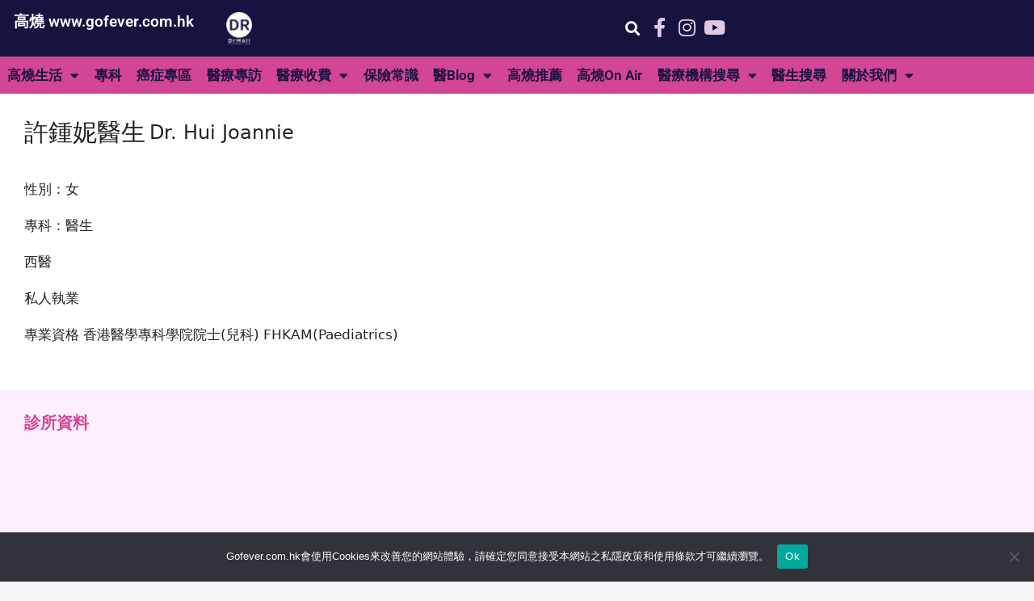

--- FILE ---
content_type: text/html; charset=UTF-8
request_url: https://www.gofever.com.hk/dr/%E8%A8%B1%E9%8D%BE%E5%A6%AE-hui-joannie-formerly-registered-as-hui-joannie-chung-ni/
body_size: 46092
content:
<!DOCTYPE html>
<html lang="en-US" prefix="og: https://ogp.me/ns#">
<head>
	<meta charset="UTF-8">
		<style>img:is([sizes="auto" i], [sizes^="auto," i]) { contain-intrinsic-size: 3000px 1500px }</style>
	
<!-- Google Tag Manager for WordPress by gtm4wp.com -->
<script data-cfasync="false" data-pagespeed-no-defer>
	var gtm4wp_datalayer_name = "dataLayer";
	var dataLayer = dataLayer || [];
</script>
<!-- End Google Tag Manager for WordPress by gtm4wp.com --><meta name="viewport" content="width=device-width, initial-scale=1">
<!-- Search Engine Optimization by Rank Math - https://rankmath.com/ -->
<title>許鍾妮醫生 Dr. Hui Joannie - 高燒 www.gofever.com.hk</title><link rel="preload" data-rocket-preload as="image" href="" fetchpriority="high">
<meta name="robots" content="index, follow, max-snippet:-1, max-video-preview:-1, max-image-preview:large"/>
<link rel="canonical" href="https://www.gofever.com.hk/dr/%e8%a8%b1%e9%8d%be%e5%a6%ae-hui-joannie-formerly-registered-as-hui-joannie-chung-ni/" />
<meta property="og:locale" content="en_US" />
<meta property="og:type" content="article" />
<meta property="og:title" content="許鍾妮醫生 Dr. Hui Joannie - 高燒 www.gofever.com.hk" />
<meta property="og:url" content="https://www.gofever.com.hk/dr/%e8%a8%b1%e9%8d%be%e5%a6%ae-hui-joannie-formerly-registered-as-hui-joannie-chung-ni/" />
<meta property="og:site_name" content="高燒 www.gofever.com.hk" />
<meta property="og:updated_time" content="2021-04-19T12:01:52+08:00" />
<meta name="twitter:card" content="summary_large_image" />
<meta name="twitter:title" content="許鍾妮醫生 Dr. Hui Joannie - 高燒 www.gofever.com.hk" />
<!-- /Rank Math WordPress SEO plugin -->


<link rel="alternate" type="application/rss+xml" title="高燒 www.gofever.com.hk &raquo; Feed" href="https://www.gofever.com.hk/feed/" />
<link rel="alternate" type="application/rss+xml" title="高燒 www.gofever.com.hk &raquo; Comments Feed" href="https://www.gofever.com.hk/comments/feed/" />
		<!-- This site uses the Google Analytics by MonsterInsights plugin v9.9.0 - Using Analytics tracking - https://www.monsterinsights.com/ -->
		<!-- Note: MonsterInsights is not currently configured on this site. The site owner needs to authenticate with Google Analytics in the MonsterInsights settings panel. -->
					<!-- No tracking code set -->
				<!-- / Google Analytics by MonsterInsights -->
		<style id='wp-emoji-styles-inline-css'>

	img.wp-smiley, img.emoji {
		display: inline !important;
		border: none !important;
		box-shadow: none !important;
		height: 1em !important;
		width: 1em !important;
		margin: 0 0.07em !important;
		vertical-align: -0.1em !important;
		background: none !important;
		padding: 0 !important;
	}
</style>
<link rel='stylesheet' id='wp-block-library-css' href='https://www.gofever.com.hk/wp-includes/css/dist/block-library/style.min.css?ver=6.8.3' media='all' />
<style id='classic-theme-styles-inline-css'>
/*! This file is auto-generated */
.wp-block-button__link{color:#fff;background-color:#32373c;border-radius:9999px;box-shadow:none;text-decoration:none;padding:calc(.667em + 2px) calc(1.333em + 2px);font-size:1.125em}.wp-block-file__button{background:#32373c;color:#fff;text-decoration:none}
</style>
<link data-minify="1" rel='stylesheet' id='jet-engine-frontend-css' href='https://www.gofever.com.hk/wp-content/cache/min/1/wp-content/plugins/jet-engine/assets/css/frontend.css?ver=1768659512' media='all' />
<style id='global-styles-inline-css'>
:root{--wp--preset--aspect-ratio--square: 1;--wp--preset--aspect-ratio--4-3: 4/3;--wp--preset--aspect-ratio--3-4: 3/4;--wp--preset--aspect-ratio--3-2: 3/2;--wp--preset--aspect-ratio--2-3: 2/3;--wp--preset--aspect-ratio--16-9: 16/9;--wp--preset--aspect-ratio--9-16: 9/16;--wp--preset--color--black: #000000;--wp--preset--color--cyan-bluish-gray: #abb8c3;--wp--preset--color--white: #ffffff;--wp--preset--color--pale-pink: #f78da7;--wp--preset--color--vivid-red: #cf2e2e;--wp--preset--color--luminous-vivid-orange: #ff6900;--wp--preset--color--luminous-vivid-amber: #fcb900;--wp--preset--color--light-green-cyan: #7bdcb5;--wp--preset--color--vivid-green-cyan: #00d084;--wp--preset--color--pale-cyan-blue: #8ed1fc;--wp--preset--color--vivid-cyan-blue: #0693e3;--wp--preset--color--vivid-purple: #9b51e0;--wp--preset--color--contrast: var(--contrast);--wp--preset--color--contrast-2: var(--contrast-2);--wp--preset--color--contrast-3: var(--contrast-3);--wp--preset--color--base: var(--base);--wp--preset--color--base-2: var(--base-2);--wp--preset--color--base-3: var(--base-3);--wp--preset--color--accent: var(--accent);--wp--preset--gradient--vivid-cyan-blue-to-vivid-purple: linear-gradient(135deg,rgba(6,147,227,1) 0%,rgb(155,81,224) 100%);--wp--preset--gradient--light-green-cyan-to-vivid-green-cyan: linear-gradient(135deg,rgb(122,220,180) 0%,rgb(0,208,130) 100%);--wp--preset--gradient--luminous-vivid-amber-to-luminous-vivid-orange: linear-gradient(135deg,rgba(252,185,0,1) 0%,rgba(255,105,0,1) 100%);--wp--preset--gradient--luminous-vivid-orange-to-vivid-red: linear-gradient(135deg,rgba(255,105,0,1) 0%,rgb(207,46,46) 100%);--wp--preset--gradient--very-light-gray-to-cyan-bluish-gray: linear-gradient(135deg,rgb(238,238,238) 0%,rgb(169,184,195) 100%);--wp--preset--gradient--cool-to-warm-spectrum: linear-gradient(135deg,rgb(74,234,220) 0%,rgb(151,120,209) 20%,rgb(207,42,186) 40%,rgb(238,44,130) 60%,rgb(251,105,98) 80%,rgb(254,248,76) 100%);--wp--preset--gradient--blush-light-purple: linear-gradient(135deg,rgb(255,206,236) 0%,rgb(152,150,240) 100%);--wp--preset--gradient--blush-bordeaux: linear-gradient(135deg,rgb(254,205,165) 0%,rgb(254,45,45) 50%,rgb(107,0,62) 100%);--wp--preset--gradient--luminous-dusk: linear-gradient(135deg,rgb(255,203,112) 0%,rgb(199,81,192) 50%,rgb(65,88,208) 100%);--wp--preset--gradient--pale-ocean: linear-gradient(135deg,rgb(255,245,203) 0%,rgb(182,227,212) 50%,rgb(51,167,181) 100%);--wp--preset--gradient--electric-grass: linear-gradient(135deg,rgb(202,248,128) 0%,rgb(113,206,126) 100%);--wp--preset--gradient--midnight: linear-gradient(135deg,rgb(2,3,129) 0%,rgb(40,116,252) 100%);--wp--preset--font-size--small: 13px;--wp--preset--font-size--medium: 20px;--wp--preset--font-size--large: 36px;--wp--preset--font-size--x-large: 42px;--wp--preset--spacing--20: 0.44rem;--wp--preset--spacing--30: 0.67rem;--wp--preset--spacing--40: 1rem;--wp--preset--spacing--50: 1.5rem;--wp--preset--spacing--60: 2.25rem;--wp--preset--spacing--70: 3.38rem;--wp--preset--spacing--80: 5.06rem;--wp--preset--shadow--natural: 6px 6px 9px rgba(0, 0, 0, 0.2);--wp--preset--shadow--deep: 12px 12px 50px rgba(0, 0, 0, 0.4);--wp--preset--shadow--sharp: 6px 6px 0px rgba(0, 0, 0, 0.2);--wp--preset--shadow--outlined: 6px 6px 0px -3px rgba(255, 255, 255, 1), 6px 6px rgba(0, 0, 0, 1);--wp--preset--shadow--crisp: 6px 6px 0px rgba(0, 0, 0, 1);}:where(.is-layout-flex){gap: 0.5em;}:where(.is-layout-grid){gap: 0.5em;}body .is-layout-flex{display: flex;}.is-layout-flex{flex-wrap: wrap;align-items: center;}.is-layout-flex > :is(*, div){margin: 0;}body .is-layout-grid{display: grid;}.is-layout-grid > :is(*, div){margin: 0;}:where(.wp-block-columns.is-layout-flex){gap: 2em;}:where(.wp-block-columns.is-layout-grid){gap: 2em;}:where(.wp-block-post-template.is-layout-flex){gap: 1.25em;}:where(.wp-block-post-template.is-layout-grid){gap: 1.25em;}.has-black-color{color: var(--wp--preset--color--black) !important;}.has-cyan-bluish-gray-color{color: var(--wp--preset--color--cyan-bluish-gray) !important;}.has-white-color{color: var(--wp--preset--color--white) !important;}.has-pale-pink-color{color: var(--wp--preset--color--pale-pink) !important;}.has-vivid-red-color{color: var(--wp--preset--color--vivid-red) !important;}.has-luminous-vivid-orange-color{color: var(--wp--preset--color--luminous-vivid-orange) !important;}.has-luminous-vivid-amber-color{color: var(--wp--preset--color--luminous-vivid-amber) !important;}.has-light-green-cyan-color{color: var(--wp--preset--color--light-green-cyan) !important;}.has-vivid-green-cyan-color{color: var(--wp--preset--color--vivid-green-cyan) !important;}.has-pale-cyan-blue-color{color: var(--wp--preset--color--pale-cyan-blue) !important;}.has-vivid-cyan-blue-color{color: var(--wp--preset--color--vivid-cyan-blue) !important;}.has-vivid-purple-color{color: var(--wp--preset--color--vivid-purple) !important;}.has-black-background-color{background-color: var(--wp--preset--color--black) !important;}.has-cyan-bluish-gray-background-color{background-color: var(--wp--preset--color--cyan-bluish-gray) !important;}.has-white-background-color{background-color: var(--wp--preset--color--white) !important;}.has-pale-pink-background-color{background-color: var(--wp--preset--color--pale-pink) !important;}.has-vivid-red-background-color{background-color: var(--wp--preset--color--vivid-red) !important;}.has-luminous-vivid-orange-background-color{background-color: var(--wp--preset--color--luminous-vivid-orange) !important;}.has-luminous-vivid-amber-background-color{background-color: var(--wp--preset--color--luminous-vivid-amber) !important;}.has-light-green-cyan-background-color{background-color: var(--wp--preset--color--light-green-cyan) !important;}.has-vivid-green-cyan-background-color{background-color: var(--wp--preset--color--vivid-green-cyan) !important;}.has-pale-cyan-blue-background-color{background-color: var(--wp--preset--color--pale-cyan-blue) !important;}.has-vivid-cyan-blue-background-color{background-color: var(--wp--preset--color--vivid-cyan-blue) !important;}.has-vivid-purple-background-color{background-color: var(--wp--preset--color--vivid-purple) !important;}.has-black-border-color{border-color: var(--wp--preset--color--black) !important;}.has-cyan-bluish-gray-border-color{border-color: var(--wp--preset--color--cyan-bluish-gray) !important;}.has-white-border-color{border-color: var(--wp--preset--color--white) !important;}.has-pale-pink-border-color{border-color: var(--wp--preset--color--pale-pink) !important;}.has-vivid-red-border-color{border-color: var(--wp--preset--color--vivid-red) !important;}.has-luminous-vivid-orange-border-color{border-color: var(--wp--preset--color--luminous-vivid-orange) !important;}.has-luminous-vivid-amber-border-color{border-color: var(--wp--preset--color--luminous-vivid-amber) !important;}.has-light-green-cyan-border-color{border-color: var(--wp--preset--color--light-green-cyan) !important;}.has-vivid-green-cyan-border-color{border-color: var(--wp--preset--color--vivid-green-cyan) !important;}.has-pale-cyan-blue-border-color{border-color: var(--wp--preset--color--pale-cyan-blue) !important;}.has-vivid-cyan-blue-border-color{border-color: var(--wp--preset--color--vivid-cyan-blue) !important;}.has-vivid-purple-border-color{border-color: var(--wp--preset--color--vivid-purple) !important;}.has-vivid-cyan-blue-to-vivid-purple-gradient-background{background: var(--wp--preset--gradient--vivid-cyan-blue-to-vivid-purple) !important;}.has-light-green-cyan-to-vivid-green-cyan-gradient-background{background: var(--wp--preset--gradient--light-green-cyan-to-vivid-green-cyan) !important;}.has-luminous-vivid-amber-to-luminous-vivid-orange-gradient-background{background: var(--wp--preset--gradient--luminous-vivid-amber-to-luminous-vivid-orange) !important;}.has-luminous-vivid-orange-to-vivid-red-gradient-background{background: var(--wp--preset--gradient--luminous-vivid-orange-to-vivid-red) !important;}.has-very-light-gray-to-cyan-bluish-gray-gradient-background{background: var(--wp--preset--gradient--very-light-gray-to-cyan-bluish-gray) !important;}.has-cool-to-warm-spectrum-gradient-background{background: var(--wp--preset--gradient--cool-to-warm-spectrum) !important;}.has-blush-light-purple-gradient-background{background: var(--wp--preset--gradient--blush-light-purple) !important;}.has-blush-bordeaux-gradient-background{background: var(--wp--preset--gradient--blush-bordeaux) !important;}.has-luminous-dusk-gradient-background{background: var(--wp--preset--gradient--luminous-dusk) !important;}.has-pale-ocean-gradient-background{background: var(--wp--preset--gradient--pale-ocean) !important;}.has-electric-grass-gradient-background{background: var(--wp--preset--gradient--electric-grass) !important;}.has-midnight-gradient-background{background: var(--wp--preset--gradient--midnight) !important;}.has-small-font-size{font-size: var(--wp--preset--font-size--small) !important;}.has-medium-font-size{font-size: var(--wp--preset--font-size--medium) !important;}.has-large-font-size{font-size: var(--wp--preset--font-size--large) !important;}.has-x-large-font-size{font-size: var(--wp--preset--font-size--x-large) !important;}
:where(.wp-block-post-template.is-layout-flex){gap: 1.25em;}:where(.wp-block-post-template.is-layout-grid){gap: 1.25em;}
:where(.wp-block-columns.is-layout-flex){gap: 2em;}:where(.wp-block-columns.is-layout-grid){gap: 2em;}
:root :where(.wp-block-pullquote){font-size: 1.5em;line-height: 1.6;}
</style>
<link rel='stylesheet' id='cookie-notice-front-css' href='https://www.gofever.com.hk/wp-content/plugins/cookie-notice/css/front.min.css?ver=2.5.11' media='all' />
<link data-minify="1" rel='stylesheet' id='vlp-public-css' href='https://www.gofever.com.hk/wp-content/cache/min/1/wp-content/plugins/visual-link-preview/dist/public.css?ver=1768659512' media='all' />
<link rel='stylesheet' id='generate-style-css' href='https://www.gofever.com.hk/wp-content/themes/generatepress/assets/css/main.min.css?ver=3.6.1' media='all' />
<style id='generate-style-inline-css'>
body{background-color:#f7f8f9;color:#222222;}a{color:#1e73be;}a:hover, a:focus, a:active{color:#000000;}.wp-block-group__inner-container{max-width:1200px;margin-left:auto;margin-right:auto;}:root{--contrast:#222222;--contrast-2:#575760;--contrast-3:#b2b2be;--base:#f0f0f0;--base-2:#f7f8f9;--base-3:#ffffff;--accent:#1e73be;}:root .has-contrast-color{color:var(--contrast);}:root .has-contrast-background-color{background-color:var(--contrast);}:root .has-contrast-2-color{color:var(--contrast-2);}:root .has-contrast-2-background-color{background-color:var(--contrast-2);}:root .has-contrast-3-color{color:var(--contrast-3);}:root .has-contrast-3-background-color{background-color:var(--contrast-3);}:root .has-base-color{color:var(--base);}:root .has-base-background-color{background-color:var(--base);}:root .has-base-2-color{color:var(--base-2);}:root .has-base-2-background-color{background-color:var(--base-2);}:root .has-base-3-color{color:var(--base-3);}:root .has-base-3-background-color{background-color:var(--base-3);}:root .has-accent-color{color:var(--accent);}:root .has-accent-background-color{background-color:var(--accent);}body, button, input, select, textarea{font-family:-apple-system, system-ui, BlinkMacSystemFont, "Segoe UI", Helvetica, Arial, sans-serif, "Apple Color Emoji", "Segoe UI Emoji", "Segoe UI Symbol";}body{line-height:1.5;}.entry-content > [class*="wp-block-"]:not(:last-child):not(.wp-block-heading){margin-bottom:1.5em;}.main-navigation .main-nav ul ul li a{font-size:14px;}.sidebar .widget, .footer-widgets .widget{font-size:17px;}h1{font-size:30px;}h2{font-size:24px;}h3{font-size:18px;}@media (max-width:768px){h1{font-size:31px;}h2{font-size:27px;}h3{font-size:24px;}h4{font-size:22px;}h5{font-size:19px;}}.top-bar{background-color:#636363;color:#ffffff;}.top-bar a{color:#ffffff;}.top-bar a:hover{color:#303030;}.site-header{background-color:#ffffff;}.main-title a,.main-title a:hover{color:#222222;}.site-description{color:#757575;}.mobile-menu-control-wrapper .menu-toggle,.mobile-menu-control-wrapper .menu-toggle:hover,.mobile-menu-control-wrapper .menu-toggle:focus,.has-inline-mobile-toggle #site-navigation.toggled{background-color:rgba(0, 0, 0, 0.02);}.main-navigation,.main-navigation ul ul{background-color:#ffffff;}.main-navigation .main-nav ul li a, .main-navigation .menu-toggle, .main-navigation .menu-bar-items{color:#515151;}.main-navigation .main-nav ul li:not([class*="current-menu-"]):hover > a, .main-navigation .main-nav ul li:not([class*="current-menu-"]):focus > a, .main-navigation .main-nav ul li.sfHover:not([class*="current-menu-"]) > a, .main-navigation .menu-bar-item:hover > a, .main-navigation .menu-bar-item.sfHover > a{color:#7a8896;background-color:#ffffff;}button.menu-toggle:hover,button.menu-toggle:focus{color:#515151;}.main-navigation .main-nav ul li[class*="current-menu-"] > a{color:#7a8896;background-color:#ffffff;}.navigation-search input[type="search"],.navigation-search input[type="search"]:active, .navigation-search input[type="search"]:focus, .main-navigation .main-nav ul li.search-item.active > a, .main-navigation .menu-bar-items .search-item.active > a{color:#7a8896;background-color:#ffffff;}.main-navigation ul ul{background-color:#eaeaea;}.main-navigation .main-nav ul ul li a{color:#515151;}.main-navigation .main-nav ul ul li:not([class*="current-menu-"]):hover > a,.main-navigation .main-nav ul ul li:not([class*="current-menu-"]):focus > a, .main-navigation .main-nav ul ul li.sfHover:not([class*="current-menu-"]) > a{color:#7a8896;background-color:#eaeaea;}.main-navigation .main-nav ul ul li[class*="current-menu-"] > a{color:#7a8896;background-color:#eaeaea;}.separate-containers .inside-article, .separate-containers .comments-area, .separate-containers .page-header, .one-container .container, .separate-containers .paging-navigation, .inside-page-header{background-color:#ffffff;}.entry-title a{color:#222222;}.entry-title a:hover{color:#55555e;}.entry-meta{color:#595959;}.sidebar .widget{background-color:#ffffff;}.footer-widgets{background-color:#ffffff;}.footer-widgets .widget-title{color:#000000;}.site-info{color:#ffffff;background-color:#55555e;}.site-info a{color:#ffffff;}.site-info a:hover{color:#d3d3d3;}.footer-bar .widget_nav_menu .current-menu-item a{color:#d3d3d3;}input[type="text"],input[type="email"],input[type="url"],input[type="password"],input[type="search"],input[type="tel"],input[type="number"],textarea,select{color:#666666;background-color:#fafafa;border-color:#cccccc;}input[type="text"]:focus,input[type="email"]:focus,input[type="url"]:focus,input[type="password"]:focus,input[type="search"]:focus,input[type="tel"]:focus,input[type="number"]:focus,textarea:focus,select:focus{color:#666666;background-color:#ffffff;border-color:#bfbfbf;}button,html input[type="button"],input[type="reset"],input[type="submit"],a.button,a.wp-block-button__link:not(.has-background){color:#ffffff;background-color:#55555e;}button:hover,html input[type="button"]:hover,input[type="reset"]:hover,input[type="submit"]:hover,a.button:hover,button:focus,html input[type="button"]:focus,input[type="reset"]:focus,input[type="submit"]:focus,a.button:focus,a.wp-block-button__link:not(.has-background):active,a.wp-block-button__link:not(.has-background):focus,a.wp-block-button__link:not(.has-background):hover{color:#ffffff;background-color:#3f4047;}a.generate-back-to-top{background-color:rgba( 0,0,0,0.4 );color:#ffffff;}a.generate-back-to-top:hover,a.generate-back-to-top:focus{background-color:rgba( 0,0,0,0.6 );color:#ffffff;}:root{--gp-search-modal-bg-color:var(--base-3);--gp-search-modal-text-color:var(--contrast);--gp-search-modal-overlay-bg-color:rgba(0,0,0,0.2);}@media (max-width:768px){.main-navigation .menu-bar-item:hover > a, .main-navigation .menu-bar-item.sfHover > a{background:none;color:#515151;}}.nav-below-header .main-navigation .inside-navigation.grid-container, .nav-above-header .main-navigation .inside-navigation.grid-container{padding:0px 20px 0px 20px;}.site-main .wp-block-group__inner-container{padding:40px;}.separate-containers .paging-navigation{padding-top:20px;padding-bottom:20px;}.entry-content .alignwide, body:not(.no-sidebar) .entry-content .alignfull{margin-left:-40px;width:calc(100% + 80px);max-width:calc(100% + 80px);}.rtl .menu-item-has-children .dropdown-menu-toggle{padding-left:20px;}.rtl .main-navigation .main-nav ul li.menu-item-has-children > a{padding-right:20px;}@media (max-width:768px){.separate-containers .inside-article, .separate-containers .comments-area, .separate-containers .page-header, .separate-containers .paging-navigation, .one-container .site-content, .inside-page-header{padding:30px;}.site-main .wp-block-group__inner-container{padding:30px;}.inside-top-bar{padding-right:30px;padding-left:30px;}.inside-header{padding-right:30px;padding-left:30px;}.widget-area .widget{padding-top:30px;padding-right:30px;padding-bottom:30px;padding-left:30px;}.footer-widgets-container{padding-top:30px;padding-right:30px;padding-bottom:30px;padding-left:30px;}.inside-site-info{padding-right:30px;padding-left:30px;}.entry-content .alignwide, body:not(.no-sidebar) .entry-content .alignfull{margin-left:-30px;width:calc(100% + 60px);max-width:calc(100% + 60px);}.one-container .site-main .paging-navigation{margin-bottom:20px;}}/* End cached CSS */.is-right-sidebar{width:30%;}.is-left-sidebar{width:30%;}.site-content .content-area{width:70%;}@media (max-width:768px){.main-navigation .menu-toggle,.sidebar-nav-mobile:not(#sticky-placeholder){display:block;}.main-navigation ul,.gen-sidebar-nav,.main-navigation:not(.slideout-navigation):not(.toggled) .main-nav > ul,.has-inline-mobile-toggle #site-navigation .inside-navigation > *:not(.navigation-search):not(.main-nav){display:none;}.nav-align-right .inside-navigation,.nav-align-center .inside-navigation{justify-content:space-between;}.has-inline-mobile-toggle .mobile-menu-control-wrapper{display:flex;flex-wrap:wrap;}.has-inline-mobile-toggle .inside-header{flex-direction:row;text-align:left;flex-wrap:wrap;}.has-inline-mobile-toggle .header-widget,.has-inline-mobile-toggle #site-navigation{flex-basis:100%;}.nav-float-left .has-inline-mobile-toggle #site-navigation{order:10;}}
.elementor-template-full-width .site-content{display:block;}
</style>
<link rel='stylesheet' id='elementor-frontend-css' href='https://www.gofever.com.hk/wp-content/plugins/elementor/assets/css/frontend.min.css?ver=3.34.1' media='all' />
<link rel='stylesheet' id='widget-heading-css' href='https://www.gofever.com.hk/wp-content/plugins/elementor/assets/css/widget-heading.min.css?ver=3.34.1' media='all' />
<link rel='stylesheet' id='widget-image-css' href='https://www.gofever.com.hk/wp-content/plugins/elementor/assets/css/widget-image.min.css?ver=3.34.1' media='all' />
<link rel='stylesheet' id='widget-search-form-css' href='https://www.gofever.com.hk/wp-content/plugins/elementor-pro/assets/css/widget-search-form.min.css?ver=3.34.0' media='all' />
<link rel='stylesheet' id='elementor-icons-shared-0-css' href='https://www.gofever.com.hk/wp-content/plugins/elementor/assets/lib/font-awesome/css/fontawesome.min.css?ver=5.15.3' media='all' />
<link data-minify="1" rel='stylesheet' id='elementor-icons-fa-solid-css' href='https://www.gofever.com.hk/wp-content/cache/min/1/wp-content/plugins/elementor/assets/lib/font-awesome/css/solid.min.css?ver=1768659512' media='all' />
<link rel='stylesheet' id='widget-nav-menu-css' href='https://www.gofever.com.hk/wp-content/plugins/elementor-pro/assets/css/widget-nav-menu.min.css?ver=3.34.0' media='all' />
<link rel='stylesheet' id='e-sticky-css' href='https://www.gofever.com.hk/wp-content/plugins/elementor-pro/assets/css/modules/sticky.min.css?ver=3.34.0' media='all' />
<link data-minify="1" rel='stylesheet' id='swiper-css' href='https://www.gofever.com.hk/wp-content/cache/min/1/wp-content/plugins/elementor/assets/lib/swiper/v8/css/swiper.min.css?ver=1768659512' media='all' />
<link rel='stylesheet' id='e-swiper-css' href='https://www.gofever.com.hk/wp-content/plugins/elementor/assets/css/conditionals/e-swiper.min.css?ver=3.34.1' media='all' />
<link rel='stylesheet' id='widget-share-buttons-css' href='https://www.gofever.com.hk/wp-content/plugins/elementor-pro/assets/css/widget-share-buttons.min.css?ver=3.34.0' media='all' />
<link rel='stylesheet' id='e-apple-webkit-css' href='https://www.gofever.com.hk/wp-content/plugins/elementor/assets/css/conditionals/apple-webkit.min.css?ver=3.34.1' media='all' />
<link data-minify="1" rel='stylesheet' id='elementor-icons-fa-brands-css' href='https://www.gofever.com.hk/wp-content/cache/min/1/wp-content/plugins/elementor/assets/lib/font-awesome/css/brands.min.css?ver=1768659512' media='all' />
<link rel='stylesheet' id='widget-form-css' href='https://www.gofever.com.hk/wp-content/plugins/elementor-pro/assets/css/widget-form.min.css?ver=3.34.0' media='all' />
<link data-minify="1" rel='stylesheet' id='elementor-icons-css' href='https://www.gofever.com.hk/wp-content/cache/min/1/wp-content/plugins/elementor/assets/lib/eicons/css/elementor-icons.min.css?ver=1768659512' media='all' />
<link rel='stylesheet' id='elementor-post-3081-css' href='https://www.gofever.com.hk/wp-content/uploads/elementor/css/post-3081.css?ver=1768659508' media='all' />
<link rel='stylesheet' id='elementor-post-3100-css' href='https://www.gofever.com.hk/wp-content/uploads/elementor/css/post-3100.css?ver=1768659508' media='all' />
<link rel='stylesheet' id='elementor-post-3147-css' href='https://www.gofever.com.hk/wp-content/uploads/elementor/css/post-3147.css?ver=1768659508' media='all' />
<link rel='stylesheet' id='elementor-post-13827-css' href='https://www.gofever.com.hk/wp-content/uploads/elementor/css/post-13827.css?ver=1768659511' media='all' />
<link rel='stylesheet' id='jquery-chosen-css' href='https://www.gofever.com.hk/wp-content/plugins/jet-search/assets/lib/chosen/chosen.min.css?ver=1.8.7' media='all' />
<link data-minify="1" rel='stylesheet' id='jet-search-css' href='https://www.gofever.com.hk/wp-content/cache/min/1/wp-content/plugins/jet-search/assets/css/jet-search.css?ver=1768659512' media='all' />
<style id='rocket-lazyload-inline-css'>
.rll-youtube-player{position:relative;padding-bottom:56.23%;height:0;overflow:hidden;max-width:100%;}.rll-youtube-player:focus-within{outline: 2px solid currentColor;outline-offset: 5px;}.rll-youtube-player iframe{position:absolute;top:0;left:0;width:100%;height:100%;z-index:100;background:0 0}.rll-youtube-player img{bottom:0;display:block;left:0;margin:auto;max-width:100%;width:100%;position:absolute;right:0;top:0;border:none;height:auto;-webkit-transition:.4s all;-moz-transition:.4s all;transition:.4s all}.rll-youtube-player img:hover{-webkit-filter:brightness(75%)}.rll-youtube-player .play{height:100%;width:100%;left:0;top:0;position:absolute;background:url(https://www.gofever.com.hk/wp-content/plugins/wp-rocket/assets/img/youtube.png) no-repeat center;background-color: transparent !important;cursor:pointer;border:none;}.wp-embed-responsive .wp-has-aspect-ratio .rll-youtube-player{position:absolute;padding-bottom:0;width:100%;height:100%;top:0;bottom:0;left:0;right:0}
</style>
<link data-minify="1" rel='stylesheet' id='yarppRelatedCss-css' href='https://www.gofever.com.hk/wp-content/cache/min/1/wp-content/plugins/yet-another-related-posts-plugin/style/related.css?ver=1768659512' media='all' />
<link data-minify="1" rel='stylesheet' id='elementor-gf-local-roboto-css' href='https://www.gofever.com.hk/wp-content/cache/min/1/wp-content/uploads/elementor/google-fonts/css/roboto.css?ver=1768659512' media='all' />
<link data-minify="1" rel='stylesheet' id='elementor-gf-local-robotoslab-css' href='https://www.gofever.com.hk/wp-content/cache/min/1/wp-content/uploads/elementor/google-fonts/css/robotoslab.css?ver=1768659512' media='all' />
<script src="https://www.gofever.com.hk/wp-includes/js/jquery/jquery.min.js?ver=3.7.1" id="jquery-core-js"></script>
<script src="https://www.gofever.com.hk/wp-includes/js/jquery/jquery-migrate.min.js?ver=3.4.1" id="jquery-migrate-js"></script>
<script src="https://www.gofever.com.hk/wp-includes/js/imagesloaded.min.js?ver=6.8.3" id="imagesLoaded-js"></script>
<script id="cookie-notice-front-js-before">
var cnArgs = {"ajaxUrl":"https:\/\/www.gofever.com.hk\/wp-admin\/admin-ajax.php","nonce":"a05c1eaece","hideEffect":"fade","position":"bottom","onScroll":false,"onScrollOffset":100,"onClick":false,"cookieName":"cookie_notice_accepted","cookieTime":2592000,"cookieTimeRejected":2592000,"globalCookie":false,"redirection":false,"cache":true,"revokeCookies":false,"revokeCookiesOpt":"automatic"};
</script>
<script src="https://www.gofever.com.hk/wp-content/plugins/cookie-notice/js/front.min.js?ver=2.5.11" id="cookie-notice-front-js"></script>
<link rel="https://api.w.org/" href="https://www.gofever.com.hk/wp-json/" /><link rel="alternate" title="JSON" type="application/json" href="https://www.gofever.com.hk/wp-json/wp/v2/dr/57775" /><link rel="EditURI" type="application/rsd+xml" title="RSD" href="https://www.gofever.com.hk/xmlrpc.php?rsd" />
<meta name="generator" content="WordPress 6.8.3" />
<link rel='shortlink' href='https://www.gofever.com.hk/?p=57775' />
<link rel="alternate" title="oEmbed (JSON)" type="application/json+oembed" href="https://www.gofever.com.hk/wp-json/oembed/1.0/embed?url=https%3A%2F%2Fwww.gofever.com.hk%2Fdr%2F%25e8%25a8%25b1%25e9%258d%25be%25e5%25a6%25ae-hui-joannie-formerly-registered-as-hui-joannie-chung-ni%2F" />
<link rel="alternate" title="oEmbed (XML)" type="text/xml+oembed" href="https://www.gofever.com.hk/wp-json/oembed/1.0/embed?url=https%3A%2F%2Fwww.gofever.com.hk%2Fdr%2F%25e8%25a8%25b1%25e9%258d%25be%25e5%25a6%25ae-hui-joannie-formerly-registered-as-hui-joannie-chung-ni%2F&#038;format=xml" />
<!-- Global site tag (gtag.js) - Google Analytics -->
<script async src="https://www.googletagmanager.com/gtag/js?id=UA-161685947-1"></script>
<script>
  window.dataLayer = window.dataLayer || [];
  function gtag(){dataLayer.push(arguments);}
  gtag('js', new Date());

  gtag('config', 'UA-161685947-1');
</script>
<!-- Google Tag Manager for WordPress by gtm4wp.com -->
<!-- GTM Container placement set to footer -->
<script data-cfasync="false" data-pagespeed-no-defer>
	var dataLayer_content = {"pagePostType":"dr","pagePostType2":"single-dr","pagePostAuthor":"mcHUO25o"};
	dataLayer.push( dataLayer_content );
</script>
<script data-cfasync="false" data-pagespeed-no-defer>
(function(w,d,s,l,i){w[l]=w[l]||[];w[l].push({'gtm.start':
new Date().getTime(),event:'gtm.js'});var f=d.getElementsByTagName(s)[0],
j=d.createElement(s),dl=l!='dataLayer'?'&l='+l:'';j.async=true;j.src=
'//www.googletagmanager.com/gtm.js?id='+i+dl;f.parentNode.insertBefore(j,f);
})(window,document,'script','dataLayer','GTM-NDW445S');
</script>
<!-- End Google Tag Manager for WordPress by gtm4wp.com --><meta name="generator" content="Elementor 3.34.1; features: additional_custom_breakpoints; settings: css_print_method-external, google_font-enabled, font_display-auto">
      <meta name="onesignal" content="wordpress-plugin"/>
            <script>

      window.OneSignalDeferred = window.OneSignalDeferred || [];

      OneSignalDeferred.push(function(OneSignal) {
        var oneSignal_options = {};
        window._oneSignalInitOptions = oneSignal_options;

        oneSignal_options['serviceWorkerParam'] = { scope: '/' };
oneSignal_options['serviceWorkerPath'] = 'OneSignalSDKWorker.js.php';

        OneSignal.Notifications.setDefaultUrl("https://www.gofever.com.hk");

        oneSignal_options['wordpress'] = true;
oneSignal_options['appId'] = '56ee0bdc-8325-430f-bca6-5c71fd95376a';
oneSignal_options['allowLocalhostAsSecureOrigin'] = true;
oneSignal_options['welcomeNotification'] = { };
oneSignal_options['welcomeNotification']['title'] = "";
oneSignal_options['welcomeNotification']['message'] = "";
oneSignal_options['path'] = "https://www.gofever.com.hk/wp-content/plugins/onesignal-free-web-push-notifications/sdk_files/";
oneSignal_options['safari_web_id'] = "web.onesignal.auto.40adfb09-7751-41be-9e4d-5711eb8f35a8";
oneSignal_options['promptOptions'] = { };
oneSignal_options['notifyButton'] = { };
oneSignal_options['notifyButton']['enable'] = true;
oneSignal_options['notifyButton']['position'] = 'bottom-right';
oneSignal_options['notifyButton']['theme'] = 'default';
oneSignal_options['notifyButton']['size'] = 'medium';
oneSignal_options['notifyButton']['showCredit'] = true;
oneSignal_options['notifyButton']['text'] = {};
              OneSignal.init(window._oneSignalInitOptions);
                    });

      function documentInitOneSignal() {
        var oneSignal_elements = document.getElementsByClassName("OneSignal-prompt");

        var oneSignalLinkClickHandler = function(event) { OneSignal.Notifications.requestPermission(); event.preventDefault(); };        for(var i = 0; i < oneSignal_elements.length; i++)
          oneSignal_elements[i].addEventListener('click', oneSignalLinkClickHandler, false);
      }

      if (document.readyState === 'complete') {
           documentInitOneSignal();
      }
      else {
           window.addEventListener("load", function(event){
               documentInitOneSignal();
          });
      }
    </script>


<script type="application/ld+json" class="saswp-schema-markup-output">
[{"@context":"https:\/\/schema.org\/","@graph":[{"@context":"https:\/\/schema.org\/","@type":"SiteNavigationElement","@id":"https:\/\/www.gofever.com.hk\/#%e9%ab%98%e7%87%92%e7%94%9f%e6%b4%bb","name":"\u9ad8\u71d2\u751f\u6d3b","url":"https:\/\/www.gofever.com.hk\/category\/%e9%ab%98%e7%87%92%e7%94%9f%e6%b4%bb\/"},{"@context":"https:\/\/schema.org\/","@type":"SiteNavigationElement","@id":"https:\/\/www.gofever.com.hk\/#%e6%96%b0%e5%86%a0%e8%82%ba%e7%82%8e","name":"\u65b0\u51a0\u80ba\u708e","url":"https:\/\/www.gofever.com.hk\/category\/%e6%96%b0%e5%86%a0%e8%82%ba%e7%82%8e\/"},{"@context":"https:\/\/schema.org\/","@type":"SiteNavigationElement","@id":"https:\/\/www.gofever.com.hk\/#%e7%96%be%e7%97%85%e7%97%85%e7%97%87","name":"\u75be\u75c5\u75c5\u75c7","url":"https:\/\/www.gofever.com.hk\/category\/%e9%ab%98%e7%87%92%e7%94%9f%e6%b4%bb\/%e7%96%be%e7%97%85%e7%97%85%e7%97%87\/"},{"@context":"https:\/\/schema.org\/","@type":"SiteNavigationElement","@id":"https:\/\/www.gofever.com.hk\/#%e5%b1%85%e5%ae%b6%e7%94%9f%e6%b4%bb","name":"\u5c45\u5bb6\u751f\u6d3b","url":"https:\/\/www.gofever.com.hk\/category\/%e9%ab%98%e7%87%92%e7%94%9f%e6%b4%bb\/%e5%b1%85%e5%ae%b6%e7%94%9f%e6%b4%bb\/"},{"@context":"https:\/\/schema.org\/","@type":"SiteNavigationElement","@id":"https:\/\/www.gofever.com.hk\/#%e7%a4%be%e6%9c%83%e6%9c%8d%e5%8b%99","name":"\u793e\u6703\u670d\u52d9","url":"https:\/\/www.gofever.com.hk\/category\/%e9%ab%98%e7%87%92%e7%94%9f%e6%b4%bb\/%e7%a4%be%e6%9c%83%e6%9c%8d%e5%8b%99\/"},{"@context":"https:\/\/schema.org\/","@type":"SiteNavigationElement","@id":"https:\/\/www.gofever.com.hk\/#%e5%a5%b3%e6%80%a7%e5%81%a5%e5%ba%b7","name":"\u5973\u6027\u5065\u5eb7","url":"https:\/\/www.gofever.com.hk\/category\/05gynecology\/"},{"@context":"https:\/\/schema.org\/","@type":"SiteNavigationElement","@id":"https:\/\/www.gofever.com.hk\/#%e9%86%ab%e7%99%82%e7%a7%91%e6%8a%80","name":"\u91ab\u7642\u79d1\u6280","url":"https:\/\/www.gofever.com.hk\/category\/%e9%ab%98%e7%87%92%e7%94%9f%e6%b4%bb\/%e9%86%ab%e7%99%82%e7%a7%91%e6%8a%80\/"},{"@context":"https:\/\/schema.org\/","@type":"SiteNavigationElement","@id":"https:\/\/www.gofever.com.hk\/#%e7%94%b7%e6%80%a7%e5%81%a5%e5%ba%b7","name":"\u7537\u6027\u5065\u5eb7","url":"https:\/\/www.gofever.com.hk\/category\/07menshealth\/"},{"@context":"https:\/\/schema.org\/","@type":"SiteNavigationElement","@id":"https:\/\/www.gofever.com.hk\/#%e8%a6%aa%e5%ad%90%e5%81%a5%e5%ba%b7","name":"\u89aa\u5b50\u5065\u5eb7","url":"https:\/\/www.gofever.com.hk\/category\/08family\/"},{"@context":"https:\/\/schema.org\/","@type":"SiteNavigationElement","@id":"https:\/\/www.gofever.com.hk\/#%e8%80%81%e4%ba%ba%e5%81%a5%e5%ba%b7","name":"\u8001\u4eba\u5065\u5eb7","url":"https:\/\/www.gofever.com.hk\/category\/%e9%ab%98%e7%87%92%e7%94%9f%e6%b4%bb\/%e8%80%81%e4%ba%ba%e5%81%a5%e5%ba%b7\/"},{"@context":"https:\/\/schema.org\/","@type":"SiteNavigationElement","@id":"https:\/\/www.gofever.com.hk\/#%e5%85%a9%e6%80%a7%e9%97%9c%e4%bf%82","name":"\u5169\u6027\u95dc\u4fc2","url":"https:\/\/www.gofever.com.hk\/category\/04genderrelations\/"},{"@context":"https:\/\/schema.org\/","@type":"SiteNavigationElement","@id":"https:\/\/www.gofever.com.hk\/#%e5%90%83%e5%87%ba%e5%81%a5%e5%ba%b7","name":"\u5403\u51fa\u5065\u5eb7","url":"https:\/\/www.gofever.com.hk\/category\/%e9%ab%98%e7%87%92%e7%94%9f%e6%b4%bb\/02healthydiet\/"},{"@context":"https:\/\/schema.org\/","@type":"SiteNavigationElement","@id":"https:\/\/www.gofever.com.hk\/#%e6%89%ae%e9%9d%9a%e7%be%8e%e5%ae%b9","name":"\u626e\u975a\u7f8e\u5bb9","url":"https:\/\/www.gofever.com.hk\/category\/06beauty\/"},{"@context":"https:\/\/schema.org\/","@type":"SiteNavigationElement","@id":"https:\/\/www.gofever.com.hk\/#%e5%81%a5%e8%ba%ab%e6%b8%9b%e8%82%a5","name":"\u5065\u8eab\u6e1b\u80a5","url":"https:\/\/www.gofever.com.hk\/category\/03keepfit\/"},{"@context":"https:\/\/schema.org\/","@type":"SiteNavigationElement","@id":"https:\/\/www.gofever.com.hk\/#%e5%81%a5%e5%ba%b7%e7%90%86%e8%b2%a1","name":"\u5065\u5eb7\u7406\u8ca1","url":"https:\/\/www.gofever.com.hk\/category\/%e9%ab%98%e7%87%92%e7%94%9f%e6%b4%bb\/healthfinance\/"},{"@context":"https:\/\/schema.org\/","@type":"SiteNavigationElement","@id":"https:\/\/www.gofever.com.hk\/#%e5%b0%88%e7%a7%91","name":"\u5c08\u79d1","url":"https:\/\/www.gofever.com.hk\/%e5%b0%88%e7%a7%91\/"},{"@context":"https:\/\/schema.org\/","@type":"SiteNavigationElement","@id":"https:\/\/www.gofever.com.hk\/#%e7%99%8c%e7%97%87%e5%b0%88%e5%8d%80","name":"\u764c\u75c7\u5c08\u5340","url":"https:\/\/www.gofever.com.hk\/category\/%e7%99%8c%e7%97%87%e5%b0%88%e5%8d%80\/"},{"@context":"https:\/\/schema.org\/","@type":"SiteNavigationElement","@id":"https:\/\/www.gofever.com.hk\/#%e9%86%ab%e7%99%82%e5%b0%88%e8%a8%aa","name":"\u91ab\u7642\u5c08\u8a2a","url":"https:\/\/www.gofever.com.hk\/category\/%e9%86%ab%e7%99%82%e5%b0%88%e8%a8%aa\/"},{"@context":"https:\/\/schema.org\/","@type":"SiteNavigationElement","@id":"https:\/\/www.gofever.com.hk\/#%e9%86%ab%e7%99%82%e6%94%b6%e8%b2%bb","name":"\u91ab\u7642\u6536\u8cbb","url":"https:\/\/www.gofever.com.hk\/category\/%e9%86%ab%e7%99%82%e6%94%b6%e8%b2%bb\/"},{"@context":"https:\/\/schema.org\/","@type":"SiteNavigationElement","@id":"https:\/\/www.gofever.com.hk\/#%e7%a7%81%e5%ae%b6%e9%86%ab%e9%99%a2%e5%88%86%e5%a8%a9%e5%a5%97%e9%a4%90%e6%94%b6%e8%b2%bb%e6%af%94%e8%bc%83","name":"\u79c1\u5bb6\u91ab\u9662\u5206\u5a29\u5957\u9910\u6536\u8cbb\u6bd4\u8f03","url":"https:\/\/www.gofever.com.hk\/2021\/01\/21\/%e7%a7%81%e5%ae%b6%e9%86%ab%e9%99%a2%e5%88%86%e5%a8%a9%e5%a5%97%e9%a4%90%e6%94%b6%e8%b2%bb%e6%af%94%e8%bc%83\/"},{"@context":"https:\/\/schema.org\/","@type":"SiteNavigationElement","@id":"https:\/\/www.gofever.com.hk\/#%e7%a7%81%e5%ae%b6%e9%86%ab%e9%99%a2%e8%ba%ab%e9%ab%94%e5%81%a5%e5%ba%b7%e6%aa%a2%e6%9f%a5%e6%94%b6%e8%b2%bb","name":"\u79c1\u5bb6\u91ab\u9662\u8eab\u9ad4\u5065\u5eb7\u6aa2\u67e5\u6536\u8cbb","url":"https:\/\/www.gofever.com.hk\/2021\/01\/21\/%e7%a7%81%e5%ae%b6%e9%86%ab%e9%99%a2%e8%ba%ab%e9%ab%94%e5%81%a5%e5%ba%b7%e6%aa%a2%e6%9f%a5%e6%94%b6%e8%b2%bb\/"},{"@context":"https:\/\/schema.org\/","@type":"SiteNavigationElement","@id":"https:\/\/www.gofever.com.hk\/#%e7%a7%81%e5%ae%b6%e9%86%ab%e9%99%a2%e5%90%84%e9%a0%85%e6%89%8b%e8%a1%93%e6%94%b6%e8%b2%bb%e6%af%94%e8%bc%83","name":"\u79c1\u5bb6\u91ab\u9662\u5404\u9805\u624b\u8853\u6536\u8cbb\u6bd4\u8f03","url":"https:\/\/www.gofever.com.hk\/2021\/01\/20\/2021%e5%b9%b4%e7%a7%81%e5%ae%b6%e9%86%ab%e9%99%a2%e5%90%84%e9%a0%85%e6%89%8b%e8%a1%93%e6%94%b6%e8%b2%bb%e6%af%94%e8%bc%83\/"},{"@context":"https:\/\/schema.org\/","@type":"SiteNavigationElement","@id":"https:\/\/www.gofever.com.hk\/#%e7%a7%81%e5%ae%b6%e9%86%ab%e9%99%a2%e4%bd%8f%e9%99%a2%e7%97%85%e6%88%bf%e6%94%b6%e8%b2%bb%e6%af%94%e8%bc%83","name":"\u79c1\u5bb6\u91ab\u9662\u4f4f\u9662\u75c5\u623f\u6536\u8cbb\u6bd4\u8f03","url":"https:\/\/www.gofever.com.hk\/2021\/01\/20\/2021%e5%b9%b4%e7%a7%81%e5%ae%b6%e9%86%ab%e9%99%a2%e4%bd%8f%e9%99%a2%e7%97%85%e6%88%bf%e6%94%b6%e8%b2%bb\/"},{"@context":"https:\/\/schema.org\/","@type":"SiteNavigationElement","@id":"https:\/\/www.gofever.com.hk\/#%e7%a7%81%e5%ae%b6%e9%86%ab%e9%99%a2%e6%99%ae%e9%80%9a%e7%a7%91%e9%96%80%e8%a8%ba%e6%94%b6%e8%b2%bb%e6%af%94%e8%bc%83","name":"\u79c1\u5bb6\u91ab\u9662\u666e\u901a\u79d1\u9580\u8a3a\u6536\u8cbb\u6bd4\u8f03","url":"https:\/\/www.gofever.com.hk\/2021\/01\/01\/2021%e5%b9%b4%e7%a7%81%e5%ae%b6%e9%86%ab%e9%99%a2%e6%99%ae%e9%80%9a%e7%a7%91%e9%96%80%e8%a8%ba%e6%94%b6%e8%b2%bb%e6%af%94%e8%bc%83\/"},{"@context":"https:\/\/schema.org\/","@type":"SiteNavigationElement","@id":"https:\/\/www.gofever.com.hk\/#%e4%bf%9d%e9%9a%aa%e5%b8%b8%e8%ad%98","name":"\u4fdd\u96aa\u5e38\u8b58","url":"https:\/\/www.gofever.com.hk\/category\/09medicalinsurance\/"},{"@context":"https:\/\/schema.org\/","@type":"SiteNavigationElement","@id":"https:\/\/www.gofever.com.hk\/#%e9%86%abblog","name":"\u91abBlog","url":"https:\/\/www.gofever.com.hk\/category\/%e9%86%abblog\/"},{"@context":"https:\/\/schema.org\/","@type":"SiteNavigationElement","@id":"https:\/\/www.gofever.com.hk\/#%e8%a8%b1%e8%97%8d%e6%96%b9%e5%8d%9a%e5%a3%ab","name":"\u8a31\u85cd\u65b9\u535a\u58eb","url":"https:\/\/www.gofever.com.hk\/%e8%a8%b1%e8%97%8d%e6%96%b9%e5%8d%9a%e5%a3%ab\/"},{"@context":"https:\/\/schema.org\/","@type":"SiteNavigationElement","@id":"https:\/\/www.gofever.com.hk\/#%e9%95%b7%e9%a0%b8%e9%b9%bf%e9%86%ab%e7%94%9f","name":"\u9577\u9838\u9e7f\u91ab\u751f","url":"https:\/\/www.gofever.com.hk\/%e9%95%b7%e9%a0%b8%e9%b9%bf%e9%86%ab%e7%94%9f\/"},{"@context":"https:\/\/schema.org\/","@type":"SiteNavigationElement","@id":"https:\/\/www.gofever.com.hk\/#%e9%99%b3%e5%ad%90%e6%b3%b0%e9%86%ab%e7%94%9f","name":"\u9673\u5b50\u6cf0\u91ab\u751f","url":"https:\/\/www.gofever.com.hk\/%e9%99%b3%e5%ad%90%e6%b3%b0%e9%86%ab%e7%94%9f\/"},{"@context":"https:\/\/schema.org\/","@type":"SiteNavigationElement","@id":"https:\/\/www.gofever.com.hk\/#%e9%ab%98%e7%87%92%e6%8e%a8%e8%96%a6","name":"\u9ad8\u71d2\u63a8\u85a6","url":"https:\/\/www.gofever.com.hk\/category\/%e9%ab%98%e7%87%92%e6%8e%a8%e8%96%a6\/"},{"@context":"https:\/\/schema.org\/","@type":"SiteNavigationElement","@id":"https:\/\/www.gofever.com.hk\/#%e9%ab%98%e7%87%92on-air","name":"\u9ad8\u71d2On Air","url":"https:\/\/www.gofever.com.hk\/category\/%e9%ab%98%e7%87%92on-air\/"},{"@context":"https:\/\/schema.org\/","@type":"SiteNavigationElement","@id":"https:\/\/www.gofever.com.hk\/#%e9%86%ab%e7%99%82%e6%a9%9f%e6%a7%8b%e6%90%9c%e5%b0%8b","name":"\u91ab\u7642\u6a5f\u69cb\u641c\u5c0b","url":"https:\/\/www.gofever.com.hk\/category\/%e9%86%ab%e7%99%82%e6%a9%9f%e6%a7%8b%e6%90%9c%e5%b0%8b\/"},{"@context":"https:\/\/schema.org\/","@type":"SiteNavigationElement","@id":"https:\/\/www.gofever.com.hk\/#%e7%a7%81%e5%ae%b6%e9%86%ab%e9%99%a2%e6%90%9c%e5%b0%8b","name":"\u79c1\u5bb6\u91ab\u9662\u641c\u5c0b","url":"https:\/\/www.gofever.com.hk\/%e7%a7%81%e5%ae%b6%e9%86%ab%e9%99%a2%e6%90%9c%e5%b0%8b-2\/"},{"@context":"https:\/\/schema.org\/","@type":"SiteNavigationElement","@id":"https:\/\/www.gofever.com.hk\/#%e5%85%ac%e7%ab%8b%e9%86%ab%e9%99%a2%e6%90%9c%e5%b0%8b","name":"\u516c\u7acb\u91ab\u9662\u641c\u5c0b","url":"https:\/\/www.gofever.com.hk\/%e5%85%ac%e7%ab%8b%e9%86%ab%e9%99%a2%e6%90%9c%e5%b0%8b\/"},{"@context":"https:\/\/schema.org\/","@type":"SiteNavigationElement","@id":"https:\/\/www.gofever.com.hk\/#%e9%86%ab%e7%99%82%e5%8f%8a%e9%86%ab%e5%8b%99%e4%b8%ad%e5%bf%83%e6%90%9c%e5%b0%8b","name":"\u91ab\u7642\u53ca\u91ab\u52d9\u4e2d\u5fc3\u641c\u5c0b","url":"https:\/\/www.gofever.com.hk\/%e9%86%ab%e7%99%82%e5%8f%8a%e9%86%ab%e5%8b%99%e4%b8%ad%e5%bf%83%e6%90%9c%e5%b0%8b\/"},{"@context":"https:\/\/schema.org\/","@type":"SiteNavigationElement","@id":"https:\/\/www.gofever.com.hk\/#%e9%86%ab%e7%94%9f%e6%90%9c%e5%b0%8b","name":"\u91ab\u751f\u641c\u5c0b","url":"https:\/\/www.gofever.com.hk\/%E9%86%AB%E7%94%9F%E6%90%9C%E5%B0%8B\/"},{"@context":"https:\/\/schema.org\/","@type":"SiteNavigationElement","@id":"https:\/\/www.gofever.com.hk\/#%e9%97%9c%e6%96%bc%e6%88%91%e5%80%91","name":"\u95dc\u65bc\u6211\u5011","url":"https:\/\/www.gofever.com.hk\/aboutus\/"},{"@context":"https:\/\/schema.org\/","@type":"SiteNavigationElement","@id":"https:\/\/www.gofever.com.hk\/#%e6%b4%bb%e5%8b%95%e5%9b%9e%e9%a1%a7","name":"\u6d3b\u52d5\u56de\u9867","url":"https:\/\/www.gofever.com.hk\/category\/%e6%b4%bb%e5%8b%95%e5%9b%9e%e9%a1%a7\/"}]},

{"@context":"https:\/\/schema.org\/","@type":"BreadcrumbList","@id":"https:\/\/www.gofever.com.hk\/dr\/%e8%a8%b1%e9%8d%be%e5%a6%ae-hui-joannie-formerly-registered-as-hui-joannie-chung-ni\/#breadcrumb","itemListElement":[{"@type":"ListItem","position":1,"item":{"@id":"https:\/\/www.gofever.com.hk","name":"\u9ad8\u71d2 www.gofever.com.hk"}},{"@type":"ListItem","position":2,"item":{"@id":"https:\/\/www.gofever.com.hk\/dr\/","name":"dr"}},{"@type":"ListItem","position":3,"item":{"@id":"https:\/\/www.gofever.com.hk\/dr\/%e8%a8%b1%e9%8d%be%e5%a6%ae-hui-joannie-formerly-registered-as-hui-joannie-chung-ni\/","name":"\u8a31\u937e\u59ae\u91ab\u751f Dr. Hui Joannie - \u9ad8\u71d2 www.gofever.com.hk"}}]}]
</script>

			<style>
				.e-con.e-parent:nth-of-type(n+4):not(.e-lazyloaded):not(.e-no-lazyload),
				.e-con.e-parent:nth-of-type(n+4):not(.e-lazyloaded):not(.e-no-lazyload) * {
					background-image: none !important;
				}
				@media screen and (max-height: 1024px) {
					.e-con.e-parent:nth-of-type(n+3):not(.e-lazyloaded):not(.e-no-lazyload),
					.e-con.e-parent:nth-of-type(n+3):not(.e-lazyloaded):not(.e-no-lazyload) * {
						background-image: none !important;
					}
				}
				@media screen and (max-height: 640px) {
					.e-con.e-parent:nth-of-type(n+2):not(.e-lazyloaded):not(.e-no-lazyload),
					.e-con.e-parent:nth-of-type(n+2):not(.e-lazyloaded):not(.e-no-lazyload) * {
						background-image: none !important;
					}
				}
			</style>
			<link rel="icon" href="https://www.gofever.com.hk/wp-content/uploads/2020/03/cropped-logo_s-32x32.png" sizes="32x32" />
<link rel="icon" href="https://www.gofever.com.hk/wp-content/uploads/2020/03/cropped-logo_s-192x192.png" sizes="192x192" />
<link rel="apple-touch-icon" href="https://www.gofever.com.hk/wp-content/uploads/2020/03/cropped-logo_s-180x180.png" />
<meta name="msapplication-TileImage" content="https://www.gofever.com.hk/wp-content/uploads/2020/03/cropped-logo_s-270x270.png" />
<noscript><style id="rocket-lazyload-nojs-css">.rll-youtube-player, [data-lazy-src]{display:none !important;}</style></noscript><meta name="generator" content="WP Rocket 3.18.3" data-wpr-features="wpr_minify_js wpr_lazyload_images wpr_lazyload_iframes wpr_oci wpr_minify_css wpr_preload_links wpr_desktop" /></head>

<body class="wp-singular dr-template-default single single-dr postid-57775 wp-embed-responsive wp-theme-generatepress cookies-not-set right-sidebar nav-float-right separate-containers header-aligned-left dropdown-hover elementor-default elementor-template-full-width elementor-kit-3081 elementor-page-13827 full-width-content"  >
	<a class="screen-reader-text skip-link" href="#content" title="Skip to content">Skip to content</a>		<header  data-elementor-type="header" data-elementor-id="3100" class="elementor elementor-3100 elementor-location-header" data-elementor-post-type="elementor_library">
					<section class="elementor-section elementor-top-section elementor-element elementor-element-01cd1f5 elementor-hidden-tablet elementor-hidden-phone elementor-section-boxed elementor-section-height-default elementor-section-height-default" data-id="01cd1f5" data-element_type="section" data-settings="{&quot;background_background&quot;:&quot;classic&quot;,&quot;jet_parallax_layout_list&quot;:[{&quot;jet_parallax_layout_image&quot;:{&quot;url&quot;:&quot;&quot;,&quot;id&quot;:&quot;&quot;,&quot;size&quot;:&quot;&quot;},&quot;_id&quot;:&quot;e1161c2&quot;,&quot;jet_parallax_layout_image_tablet&quot;:{&quot;url&quot;:&quot;&quot;,&quot;id&quot;:&quot;&quot;,&quot;size&quot;:&quot;&quot;},&quot;jet_parallax_layout_image_mobile&quot;:{&quot;url&quot;:&quot;&quot;,&quot;id&quot;:&quot;&quot;,&quot;size&quot;:&quot;&quot;},&quot;jet_parallax_layout_speed&quot;:{&quot;unit&quot;:&quot;%&quot;,&quot;size&quot;:50,&quot;sizes&quot;:[]},&quot;jet_parallax_layout_type&quot;:&quot;scroll&quot;,&quot;jet_parallax_layout_direction&quot;:&quot;1&quot;,&quot;jet_parallax_layout_fx_direction&quot;:null,&quot;jet_parallax_layout_z_index&quot;:&quot;&quot;,&quot;jet_parallax_layout_bg_x&quot;:50,&quot;jet_parallax_layout_bg_x_tablet&quot;:&quot;&quot;,&quot;jet_parallax_layout_bg_x_mobile&quot;:&quot;&quot;,&quot;jet_parallax_layout_bg_y&quot;:50,&quot;jet_parallax_layout_bg_y_tablet&quot;:&quot;&quot;,&quot;jet_parallax_layout_bg_y_mobile&quot;:&quot;&quot;,&quot;jet_parallax_layout_bg_size&quot;:&quot;auto&quot;,&quot;jet_parallax_layout_bg_size_tablet&quot;:&quot;&quot;,&quot;jet_parallax_layout_bg_size_mobile&quot;:&quot;&quot;,&quot;jet_parallax_layout_animation_prop&quot;:&quot;transform&quot;,&quot;jet_parallax_layout_on&quot;:[&quot;desktop&quot;,&quot;tablet&quot;]}]}">
						<div  class="elementor-container elementor-column-gap-default">
					<div class="elementor-column elementor-col-33 elementor-top-column elementor-element elementor-element-57956a3" data-id="57956a3" data-element_type="column">
			<div class="elementor-widget-wrap elementor-element-populated">
						<div class="elementor-element elementor-element-26da5bc elementor-widget elementor-widget-theme-site-title elementor-widget-heading" data-id="26da5bc" data-element_type="widget" data-widget_type="theme-site-title.default">
				<div class="elementor-widget-container">
					<h1 class="elementor-heading-title elementor-size-medium"><a href="https://www.gofever.com.hk" target="_blank">高燒 www.gofever.com.hk</a></h1>				</div>
				</div>
					</div>
		</div>
				<div class="elementor-column elementor-col-33 elementor-top-column elementor-element elementor-element-3c7d71a" data-id="3c7d71a" data-element_type="column">
			<div class="elementor-widget-wrap elementor-element-populated">
						<div class="elementor-element elementor-element-6917a66 elementor-hidden-mobile elementor-widget elementor-widget-image" data-id="6917a66" data-element_type="widget" data-widget_type="image.default">
				<div class="elementor-widget-container">
																<a href="https://hkdrmall.com/" target="_blank">
							<img src="data:image/svg+xml,%3Csvg%20xmlns='http://www.w3.org/2000/svg'%20viewBox='0%200%200%200'%3E%3C/svg%3E" title="HKDrMall-logo白" alt="HKDrMall-logo白" data-lazy-src="https://www.gofever.com.hk/wp-content/uploads/elementor/thumbs/HKDrMall-logo白-pmm2xnoj57xovevr7isuxcu2juc0cl4rdsax11f75u.png" /><noscript><img src="https://www.gofever.com.hk/wp-content/uploads/elementor/thumbs/HKDrMall-logo白-pmm2xnoj57xovevr7isuxcu2juc0cl4rdsax11f75u.png" title="HKDrMall-logo白" alt="HKDrMall-logo白" loading="lazy" /></noscript>								</a>
															</div>
				</div>
					</div>
		</div>
				<div class="elementor-column elementor-col-33 elementor-top-column elementor-element elementor-element-a489c35" data-id="a489c35" data-element_type="column" data-settings="{&quot;background_background&quot;:&quot;classic&quot;}">
			<div class="elementor-widget-wrap elementor-element-populated">
						<div class="elementor-element elementor-element-ae7c1aa elementor-search-form--skin-full_screen elementor-widget__width-auto elementor-widget elementor-widget-search-form" data-id="ae7c1aa" data-element_type="widget" data-settings="{&quot;skin&quot;:&quot;full_screen&quot;}" data-widget_type="search-form.default">
				<div class="elementor-widget-container">
							<search role="search">
			<form class="elementor-search-form" action="https://www.gofever.com.hk" method="get">
												<div class="elementor-search-form__toggle" role="button" tabindex="0" aria-label="Search">
					<i aria-hidden="true" class="fas fa-search"></i>				</div>
								<div class="elementor-search-form__container">
					<label class="elementor-screen-only" for="elementor-search-form-ae7c1aa">Search</label>

					
					<input id="elementor-search-form-ae7c1aa" placeholder="Search..." class="elementor-search-form__input" type="search" name="s" value="">
					
					
										<div class="dialog-lightbox-close-button dialog-close-button" role="button" tabindex="0" aria-label="Close this search box.">
						<i aria-hidden="true" class="eicon-close"></i>					</div>
									</div>
			</form>
		</search>
						</div>
				</div>
				<div class="elementor-element elementor-element-32f8be7 elementor-widget__width-auto elementor-view-default elementor-widget elementor-widget-icon" data-id="32f8be7" data-element_type="widget" data-widget_type="icon.default">
				<div class="elementor-widget-container">
							<div class="elementor-icon-wrapper">
			<a class="elementor-icon" href="https://www.facebook.com/gofeverhk/" target="_blank">
			<i aria-hidden="true" class="fab fa-facebook-f"></i>			</a>
		</div>
						</div>
				</div>
				<div class="elementor-element elementor-element-f9568ac elementor-widget__width-auto elementor-view-default elementor-widget elementor-widget-icon" data-id="f9568ac" data-element_type="widget" data-widget_type="icon.default">
				<div class="elementor-widget-container">
							<div class="elementor-icon-wrapper">
			<a class="elementor-icon" href="https://www.instagram.com/gofeverhk_ig" target="_blank">
			<i aria-hidden="true" class="fab fa-instagram"></i>			</a>
		</div>
						</div>
				</div>
				<div class="elementor-element elementor-element-d491163 elementor-widget__width-auto elementor-view-default elementor-widget elementor-widget-icon" data-id="d491163" data-element_type="widget" data-widget_type="icon.default">
				<div class="elementor-widget-container">
							<div class="elementor-icon-wrapper">
			<a class="elementor-icon" href="https://www.youtube.com/channel/UC2xaxQEeRqLC4YxUymJJ3Nw" target="_blank">
			<i aria-hidden="true" class="fab fa-youtube"></i>			</a>
		</div>
						</div>
				</div>
					</div>
		</div>
					</div>
		</section>
				<section class="elementor-section elementor-top-section elementor-element elementor-element-fa2bf1a elementor-hidden-tablet elementor-hidden-phone elementor-section-boxed elementor-section-height-default elementor-section-height-default" data-id="fa2bf1a" data-element_type="section" data-settings="{&quot;background_background&quot;:&quot;classic&quot;,&quot;sticky&quot;:&quot;top&quot;,&quot;jet_parallax_layout_list&quot;:[{&quot;jet_parallax_layout_image&quot;:{&quot;url&quot;:&quot;&quot;,&quot;id&quot;:&quot;&quot;,&quot;size&quot;:&quot;&quot;},&quot;_id&quot;:&quot;1ae5469&quot;,&quot;jet_parallax_layout_image_tablet&quot;:{&quot;url&quot;:&quot;&quot;,&quot;id&quot;:&quot;&quot;,&quot;size&quot;:&quot;&quot;},&quot;jet_parallax_layout_image_mobile&quot;:{&quot;url&quot;:&quot;&quot;,&quot;id&quot;:&quot;&quot;,&quot;size&quot;:&quot;&quot;},&quot;jet_parallax_layout_speed&quot;:{&quot;unit&quot;:&quot;%&quot;,&quot;size&quot;:50,&quot;sizes&quot;:[]},&quot;jet_parallax_layout_type&quot;:&quot;scroll&quot;,&quot;jet_parallax_layout_direction&quot;:&quot;1&quot;,&quot;jet_parallax_layout_fx_direction&quot;:null,&quot;jet_parallax_layout_z_index&quot;:&quot;&quot;,&quot;jet_parallax_layout_bg_x&quot;:50,&quot;jet_parallax_layout_bg_x_tablet&quot;:&quot;&quot;,&quot;jet_parallax_layout_bg_x_mobile&quot;:&quot;&quot;,&quot;jet_parallax_layout_bg_y&quot;:50,&quot;jet_parallax_layout_bg_y_tablet&quot;:&quot;&quot;,&quot;jet_parallax_layout_bg_y_mobile&quot;:&quot;&quot;,&quot;jet_parallax_layout_bg_size&quot;:&quot;auto&quot;,&quot;jet_parallax_layout_bg_size_tablet&quot;:&quot;&quot;,&quot;jet_parallax_layout_bg_size_mobile&quot;:&quot;&quot;,&quot;jet_parallax_layout_animation_prop&quot;:&quot;transform&quot;,&quot;jet_parallax_layout_on&quot;:[&quot;desktop&quot;,&quot;tablet&quot;]}],&quot;sticky_on&quot;:[&quot;desktop&quot;,&quot;tablet&quot;,&quot;mobile&quot;],&quot;sticky_offset&quot;:0,&quot;sticky_effects_offset&quot;:0,&quot;sticky_anchor_link_offset&quot;:0}">
						<div  class="elementor-container elementor-column-gap-default">
					<div class="elementor-column elementor-col-100 elementor-top-column elementor-element elementor-element-eaef91c" data-id="eaef91c" data-element_type="column">
			<div class="elementor-widget-wrap elementor-element-populated">
						<div class="elementor-element elementor-element-9e34073 elementor-nav-menu__align-justify elementor-nav-menu--dropdown-tablet elementor-nav-menu__text-align-aside elementor-nav-menu--toggle elementor-nav-menu--burger elementor-widget elementor-widget-nav-menu" data-id="9e34073" data-element_type="widget" data-settings="{&quot;layout&quot;:&quot;horizontal&quot;,&quot;submenu_icon&quot;:{&quot;value&quot;:&quot;&lt;i class=\&quot;fas fa-caret-down\&quot; aria-hidden=\&quot;true\&quot;&gt;&lt;\/i&gt;&quot;,&quot;library&quot;:&quot;fa-solid&quot;},&quot;toggle&quot;:&quot;burger&quot;}" data-widget_type="nav-menu.default">
				<div class="elementor-widget-container">
								<nav aria-label="Menu" class="elementor-nav-menu--main elementor-nav-menu__container elementor-nav-menu--layout-horizontal e--pointer-underline e--animation-fade">
				<ul id="menu-1-9e34073" class="elementor-nav-menu"><li class="menu-item menu-item-type-taxonomy menu-item-object-category menu-item-has-children menu-item-2924"><a href="https://www.gofever.com.hk/category/%e9%ab%98%e7%87%92%e7%94%9f%e6%b4%bb/" class="elementor-item">高燒生活</a>
<ul class="sub-menu elementor-nav-menu--dropdown">
	<li class="menu-item menu-item-type-taxonomy menu-item-object-category menu-item-3014"><a href="https://www.gofever.com.hk/category/%e6%96%b0%e5%86%a0%e8%82%ba%e7%82%8e/" class="elementor-sub-item">新冠肺炎</a></li>
	<li class="menu-item menu-item-type-taxonomy menu-item-object-category menu-item-2935"><a href="https://www.gofever.com.hk/category/%e9%ab%98%e7%87%92%e7%94%9f%e6%b4%bb/%e7%96%be%e7%97%85%e7%97%85%e7%97%87/" class="elementor-sub-item">疾病病症</a></li>
	<li class="menu-item menu-item-type-taxonomy menu-item-object-category menu-item-2929"><a href="https://www.gofever.com.hk/category/%e9%ab%98%e7%87%92%e7%94%9f%e6%b4%bb/%e5%b1%85%e5%ae%b6%e7%94%9f%e6%b4%bb/" class="elementor-sub-item">居家生活</a></li>
	<li class="menu-item menu-item-type-taxonomy menu-item-object-category menu-item-60514"><a href="https://www.gofever.com.hk/category/%e9%ab%98%e7%87%92%e7%94%9f%e6%b4%bb/%e7%a4%be%e6%9c%83%e6%9c%8d%e5%8b%99/" class="elementor-sub-item">社會服務</a></li>
	<li class="menu-item menu-item-type-taxonomy menu-item-object-category menu-item-13838"><a href="https://www.gofever.com.hk/category/05gynecology/" class="elementor-sub-item">女性健康</a></li>
	<li class="menu-item menu-item-type-taxonomy menu-item-object-category menu-item-63111"><a href="https://www.gofever.com.hk/category/%e9%ab%98%e7%87%92%e7%94%9f%e6%b4%bb/%e9%86%ab%e7%99%82%e7%a7%91%e6%8a%80/" class="elementor-sub-item">醫療科技</a></li>
	<li class="menu-item menu-item-type-taxonomy menu-item-object-category menu-item-13840"><a href="https://www.gofever.com.hk/category/07menshealth/" class="elementor-sub-item">男性健康</a></li>
	<li class="menu-item menu-item-type-taxonomy menu-item-object-category menu-item-13835"><a href="https://www.gofever.com.hk/category/08family/" class="elementor-sub-item">親子健康</a></li>
	<li class="menu-item menu-item-type-taxonomy menu-item-object-category menu-item-2933"><a href="https://www.gofever.com.hk/category/%e9%ab%98%e7%87%92%e7%94%9f%e6%b4%bb/%e8%80%81%e4%ba%ba%e5%81%a5%e5%ba%b7/" class="elementor-sub-item">老人健康</a></li>
	<li class="menu-item menu-item-type-taxonomy menu-item-object-category menu-item-13837"><a href="https://www.gofever.com.hk/category/04genderrelations/" class="elementor-sub-item">兩性關係</a></li>
	<li class="menu-item menu-item-type-taxonomy menu-item-object-category menu-item-13841"><a href="https://www.gofever.com.hk/category/%e9%ab%98%e7%87%92%e7%94%9f%e6%b4%bb/02healthydiet/" class="elementor-sub-item">吃出健康</a></li>
	<li class="menu-item menu-item-type-taxonomy menu-item-object-category menu-item-13839"><a href="https://www.gofever.com.hk/category/06beauty/" class="elementor-sub-item">扮靚美容</a></li>
	<li class="menu-item menu-item-type-taxonomy menu-item-object-category menu-item-13836"><a href="https://www.gofever.com.hk/category/03keepfit/" class="elementor-sub-item">健身減肥</a></li>
	<li class="menu-item menu-item-type-taxonomy menu-item-object-category menu-item-2925"><a href="https://www.gofever.com.hk/category/%e9%ab%98%e7%87%92%e7%94%9f%e6%b4%bb/healthfinance/" class="elementor-sub-item">健康理財</a></li>
</ul>
</li>
<li class="menu-item menu-item-type-post_type menu-item-object-page menu-item-60525"><a href="https://www.gofever.com.hk/%e5%b0%88%e7%a7%91/" class="elementor-item">專科</a></li>
<li class="menu-item menu-item-type-taxonomy menu-item-object-category menu-item-2955"><a href="https://www.gofever.com.hk/category/%e7%99%8c%e7%97%87%e5%b0%88%e5%8d%80/" class="elementor-item">癌症專區</a></li>
<li class="menu-item menu-item-type-taxonomy menu-item-object-category menu-item-25003"><a href="https://www.gofever.com.hk/category/%e9%86%ab%e7%99%82%e5%b0%88%e8%a8%aa/" class="elementor-item">醫療專訪</a></li>
<li class="menu-item menu-item-type-taxonomy menu-item-object-category menu-item-has-children menu-item-59292"><a href="https://www.gofever.com.hk/category/%e9%86%ab%e7%99%82%e6%94%b6%e8%b2%bb/" class="elementor-item">醫療收費</a>
<ul class="sub-menu elementor-nav-menu--dropdown">
	<li class="menu-item menu-item-type-post_type menu-item-object-post menu-item-60534"><a href="https://www.gofever.com.hk/2021/01/21/%e7%a7%81%e5%ae%b6%e9%86%ab%e9%99%a2%e5%88%86%e5%a8%a9%e5%a5%97%e9%a4%90%e6%94%b6%e8%b2%bb%e6%af%94%e8%bc%83/" class="elementor-sub-item">私家醫院分娩套餐收費比較</a></li>
	<li class="menu-item menu-item-type-post_type menu-item-object-post menu-item-60535"><a href="https://www.gofever.com.hk/2021/01/21/%e7%a7%81%e5%ae%b6%e9%86%ab%e9%99%a2%e8%ba%ab%e9%ab%94%e5%81%a5%e5%ba%b7%e6%aa%a2%e6%9f%a5%e6%94%b6%e8%b2%bb/" class="elementor-sub-item">私家醫院身體健康檢查收費</a></li>
	<li class="menu-item menu-item-type-post_type menu-item-object-post menu-item-60536"><a href="https://www.gofever.com.hk/2021/01/20/2021%e5%b9%b4%e7%a7%81%e5%ae%b6%e9%86%ab%e9%99%a2%e5%90%84%e9%a0%85%e6%89%8b%e8%a1%93%e6%94%b6%e8%b2%bb%e6%af%94%e8%bc%83/" class="elementor-sub-item">私家醫院各項手術收費比較</a></li>
	<li class="menu-item menu-item-type-post_type menu-item-object-post menu-item-60537"><a href="https://www.gofever.com.hk/2021/01/20/2021%e5%b9%b4%e7%a7%81%e5%ae%b6%e9%86%ab%e9%99%a2%e4%bd%8f%e9%99%a2%e7%97%85%e6%88%bf%e6%94%b6%e8%b2%bb/" class="elementor-sub-item">私家醫院住院病房收費比較</a></li>
	<li class="menu-item menu-item-type-post_type menu-item-object-post menu-item-60538"><a href="https://www.gofever.com.hk/2021/01/01/2021%e5%b9%b4%e7%a7%81%e5%ae%b6%e9%86%ab%e9%99%a2%e6%99%ae%e9%80%9a%e7%a7%91%e9%96%80%e8%a8%ba%e6%94%b6%e8%b2%bb%e6%af%94%e8%bc%83/" class="elementor-sub-item">私家醫院普通科門診收費比較</a></li>
</ul>
</li>
<li class="menu-item menu-item-type-taxonomy menu-item-object-category menu-item-2951"><a href="https://www.gofever.com.hk/category/09medicalinsurance/" class="elementor-item">保險常識</a></li>
<li class="menu-item menu-item-type-taxonomy menu-item-object-category menu-item-has-children menu-item-60347"><a href="https://www.gofever.com.hk/category/%e9%86%abblog/" class="elementor-item">醫Blog</a>
<ul class="sub-menu elementor-nav-menu--dropdown">
	<li class="menu-item menu-item-type-post_type menu-item-object-page menu-item-60661"><a href="https://www.gofever.com.hk/%e8%a8%b1%e8%97%8d%e6%96%b9%e5%8d%9a%e5%a3%ab/" class="elementor-sub-item">許藍方博士</a></li>
	<li class="menu-item menu-item-type-post_type menu-item-object-page menu-item-60435"><a href="https://www.gofever.com.hk/%e9%95%b7%e9%a0%b8%e9%b9%bf%e9%86%ab%e7%94%9f/" class="elementor-sub-item">長頸鹿醫生</a></li>
	<li class="menu-item menu-item-type-post_type menu-item-object-page menu-item-60357"><a href="https://www.gofever.com.hk/%e9%99%b3%e5%ad%90%e6%b3%b0%e9%86%ab%e7%94%9f/" class="elementor-sub-item">陳子泰醫生</a></li>
</ul>
</li>
<li class="menu-item menu-item-type-taxonomy menu-item-object-category menu-item-62210"><a href="https://www.gofever.com.hk/category/%e9%ab%98%e7%87%92%e6%8e%a8%e8%96%a6/" class="elementor-item">高燒推薦</a></li>
<li class="menu-item menu-item-type-taxonomy menu-item-object-category menu-item-2952"><a href="https://www.gofever.com.hk/category/%e9%ab%98%e7%87%92on-air/" class="elementor-item">高燒On Air</a></li>
<li class="menu-item menu-item-type-taxonomy menu-item-object-category menu-item-has-children menu-item-59602"><a href="https://www.gofever.com.hk/category/%e9%86%ab%e7%99%82%e6%a9%9f%e6%a7%8b%e6%90%9c%e5%b0%8b/" class="elementor-item">醫療機構搜尋</a>
<ul class="sub-menu elementor-nav-menu--dropdown">
	<li class="menu-item menu-item-type-post_type menu-item-object-page menu-item-60095"><a href="https://www.gofever.com.hk/%e7%a7%81%e5%ae%b6%e9%86%ab%e9%99%a2%e6%90%9c%e5%b0%8b-2/" class="elementor-sub-item">私家醫院搜尋</a></li>
	<li class="menu-item menu-item-type-post_type menu-item-object-page menu-item-59397"><a href="https://www.gofever.com.hk/%e5%85%ac%e7%ab%8b%e9%86%ab%e9%99%a2%e6%90%9c%e5%b0%8b/" class="elementor-sub-item">公立醫院搜尋</a></li>
	<li class="menu-item menu-item-type-post_type menu-item-object-page menu-item-60124"><a href="https://www.gofever.com.hk/%e9%86%ab%e7%99%82%e5%8f%8a%e9%86%ab%e5%8b%99%e4%b8%ad%e5%bf%83%e6%90%9c%e5%b0%8b/" class="elementor-sub-item">醫療及醫務中心搜尋</a></li>
</ul>
</li>
<li class="menu-item menu-item-type-custom menu-item-object-custom menu-item-27956"><a href="https://www.gofever.com.hk/%E9%86%AB%E7%94%9F%E6%90%9C%E5%B0%8B/" class="elementor-item">醫生搜尋</a></li>
<li class="menu-item menu-item-type-post_type menu-item-object-page menu-item-has-children menu-item-62207"><a href="https://www.gofever.com.hk/aboutus/" class="elementor-item">關於我們</a>
<ul class="sub-menu elementor-nav-menu--dropdown">
	<li class="menu-item menu-item-type-taxonomy menu-item-object-category menu-item-62285"><a href="https://www.gofever.com.hk/category/%e6%b4%bb%e5%8b%95%e5%9b%9e%e9%a1%a7/" class="elementor-sub-item">活動回顧</a></li>
</ul>
</li>
</ul>			</nav>
					<div class="elementor-menu-toggle" role="button" tabindex="0" aria-label="Menu Toggle" aria-expanded="false">
			<i aria-hidden="true" role="presentation" class="elementor-menu-toggle__icon--open eicon-menu-bar"></i><i aria-hidden="true" role="presentation" class="elementor-menu-toggle__icon--close eicon-close"></i>		</div>
					<nav class="elementor-nav-menu--dropdown elementor-nav-menu__container" aria-hidden="true">
				<ul id="menu-2-9e34073" class="elementor-nav-menu"><li class="menu-item menu-item-type-taxonomy menu-item-object-category menu-item-has-children menu-item-2924"><a href="https://www.gofever.com.hk/category/%e9%ab%98%e7%87%92%e7%94%9f%e6%b4%bb/" class="elementor-item" tabindex="-1">高燒生活</a>
<ul class="sub-menu elementor-nav-menu--dropdown">
	<li class="menu-item menu-item-type-taxonomy menu-item-object-category menu-item-3014"><a href="https://www.gofever.com.hk/category/%e6%96%b0%e5%86%a0%e8%82%ba%e7%82%8e/" class="elementor-sub-item" tabindex="-1">新冠肺炎</a></li>
	<li class="menu-item menu-item-type-taxonomy menu-item-object-category menu-item-2935"><a href="https://www.gofever.com.hk/category/%e9%ab%98%e7%87%92%e7%94%9f%e6%b4%bb/%e7%96%be%e7%97%85%e7%97%85%e7%97%87/" class="elementor-sub-item" tabindex="-1">疾病病症</a></li>
	<li class="menu-item menu-item-type-taxonomy menu-item-object-category menu-item-2929"><a href="https://www.gofever.com.hk/category/%e9%ab%98%e7%87%92%e7%94%9f%e6%b4%bb/%e5%b1%85%e5%ae%b6%e7%94%9f%e6%b4%bb/" class="elementor-sub-item" tabindex="-1">居家生活</a></li>
	<li class="menu-item menu-item-type-taxonomy menu-item-object-category menu-item-60514"><a href="https://www.gofever.com.hk/category/%e9%ab%98%e7%87%92%e7%94%9f%e6%b4%bb/%e7%a4%be%e6%9c%83%e6%9c%8d%e5%8b%99/" class="elementor-sub-item" tabindex="-1">社會服務</a></li>
	<li class="menu-item menu-item-type-taxonomy menu-item-object-category menu-item-13838"><a href="https://www.gofever.com.hk/category/05gynecology/" class="elementor-sub-item" tabindex="-1">女性健康</a></li>
	<li class="menu-item menu-item-type-taxonomy menu-item-object-category menu-item-63111"><a href="https://www.gofever.com.hk/category/%e9%ab%98%e7%87%92%e7%94%9f%e6%b4%bb/%e9%86%ab%e7%99%82%e7%a7%91%e6%8a%80/" class="elementor-sub-item" tabindex="-1">醫療科技</a></li>
	<li class="menu-item menu-item-type-taxonomy menu-item-object-category menu-item-13840"><a href="https://www.gofever.com.hk/category/07menshealth/" class="elementor-sub-item" tabindex="-1">男性健康</a></li>
	<li class="menu-item menu-item-type-taxonomy menu-item-object-category menu-item-13835"><a href="https://www.gofever.com.hk/category/08family/" class="elementor-sub-item" tabindex="-1">親子健康</a></li>
	<li class="menu-item menu-item-type-taxonomy menu-item-object-category menu-item-2933"><a href="https://www.gofever.com.hk/category/%e9%ab%98%e7%87%92%e7%94%9f%e6%b4%bb/%e8%80%81%e4%ba%ba%e5%81%a5%e5%ba%b7/" class="elementor-sub-item" tabindex="-1">老人健康</a></li>
	<li class="menu-item menu-item-type-taxonomy menu-item-object-category menu-item-13837"><a href="https://www.gofever.com.hk/category/04genderrelations/" class="elementor-sub-item" tabindex="-1">兩性關係</a></li>
	<li class="menu-item menu-item-type-taxonomy menu-item-object-category menu-item-13841"><a href="https://www.gofever.com.hk/category/%e9%ab%98%e7%87%92%e7%94%9f%e6%b4%bb/02healthydiet/" class="elementor-sub-item" tabindex="-1">吃出健康</a></li>
	<li class="menu-item menu-item-type-taxonomy menu-item-object-category menu-item-13839"><a href="https://www.gofever.com.hk/category/06beauty/" class="elementor-sub-item" tabindex="-1">扮靚美容</a></li>
	<li class="menu-item menu-item-type-taxonomy menu-item-object-category menu-item-13836"><a href="https://www.gofever.com.hk/category/03keepfit/" class="elementor-sub-item" tabindex="-1">健身減肥</a></li>
	<li class="menu-item menu-item-type-taxonomy menu-item-object-category menu-item-2925"><a href="https://www.gofever.com.hk/category/%e9%ab%98%e7%87%92%e7%94%9f%e6%b4%bb/healthfinance/" class="elementor-sub-item" tabindex="-1">健康理財</a></li>
</ul>
</li>
<li class="menu-item menu-item-type-post_type menu-item-object-page menu-item-60525"><a href="https://www.gofever.com.hk/%e5%b0%88%e7%a7%91/" class="elementor-item" tabindex="-1">專科</a></li>
<li class="menu-item menu-item-type-taxonomy menu-item-object-category menu-item-2955"><a href="https://www.gofever.com.hk/category/%e7%99%8c%e7%97%87%e5%b0%88%e5%8d%80/" class="elementor-item" tabindex="-1">癌症專區</a></li>
<li class="menu-item menu-item-type-taxonomy menu-item-object-category menu-item-25003"><a href="https://www.gofever.com.hk/category/%e9%86%ab%e7%99%82%e5%b0%88%e8%a8%aa/" class="elementor-item" tabindex="-1">醫療專訪</a></li>
<li class="menu-item menu-item-type-taxonomy menu-item-object-category menu-item-has-children menu-item-59292"><a href="https://www.gofever.com.hk/category/%e9%86%ab%e7%99%82%e6%94%b6%e8%b2%bb/" class="elementor-item" tabindex="-1">醫療收費</a>
<ul class="sub-menu elementor-nav-menu--dropdown">
	<li class="menu-item menu-item-type-post_type menu-item-object-post menu-item-60534"><a href="https://www.gofever.com.hk/2021/01/21/%e7%a7%81%e5%ae%b6%e9%86%ab%e9%99%a2%e5%88%86%e5%a8%a9%e5%a5%97%e9%a4%90%e6%94%b6%e8%b2%bb%e6%af%94%e8%bc%83/" class="elementor-sub-item" tabindex="-1">私家醫院分娩套餐收費比較</a></li>
	<li class="menu-item menu-item-type-post_type menu-item-object-post menu-item-60535"><a href="https://www.gofever.com.hk/2021/01/21/%e7%a7%81%e5%ae%b6%e9%86%ab%e9%99%a2%e8%ba%ab%e9%ab%94%e5%81%a5%e5%ba%b7%e6%aa%a2%e6%9f%a5%e6%94%b6%e8%b2%bb/" class="elementor-sub-item" tabindex="-1">私家醫院身體健康檢查收費</a></li>
	<li class="menu-item menu-item-type-post_type menu-item-object-post menu-item-60536"><a href="https://www.gofever.com.hk/2021/01/20/2021%e5%b9%b4%e7%a7%81%e5%ae%b6%e9%86%ab%e9%99%a2%e5%90%84%e9%a0%85%e6%89%8b%e8%a1%93%e6%94%b6%e8%b2%bb%e6%af%94%e8%bc%83/" class="elementor-sub-item" tabindex="-1">私家醫院各項手術收費比較</a></li>
	<li class="menu-item menu-item-type-post_type menu-item-object-post menu-item-60537"><a href="https://www.gofever.com.hk/2021/01/20/2021%e5%b9%b4%e7%a7%81%e5%ae%b6%e9%86%ab%e9%99%a2%e4%bd%8f%e9%99%a2%e7%97%85%e6%88%bf%e6%94%b6%e8%b2%bb/" class="elementor-sub-item" tabindex="-1">私家醫院住院病房收費比較</a></li>
	<li class="menu-item menu-item-type-post_type menu-item-object-post menu-item-60538"><a href="https://www.gofever.com.hk/2021/01/01/2021%e5%b9%b4%e7%a7%81%e5%ae%b6%e9%86%ab%e9%99%a2%e6%99%ae%e9%80%9a%e7%a7%91%e9%96%80%e8%a8%ba%e6%94%b6%e8%b2%bb%e6%af%94%e8%bc%83/" class="elementor-sub-item" tabindex="-1">私家醫院普通科門診收費比較</a></li>
</ul>
</li>
<li class="menu-item menu-item-type-taxonomy menu-item-object-category menu-item-2951"><a href="https://www.gofever.com.hk/category/09medicalinsurance/" class="elementor-item" tabindex="-1">保險常識</a></li>
<li class="menu-item menu-item-type-taxonomy menu-item-object-category menu-item-has-children menu-item-60347"><a href="https://www.gofever.com.hk/category/%e9%86%abblog/" class="elementor-item" tabindex="-1">醫Blog</a>
<ul class="sub-menu elementor-nav-menu--dropdown">
	<li class="menu-item menu-item-type-post_type menu-item-object-page menu-item-60661"><a href="https://www.gofever.com.hk/%e8%a8%b1%e8%97%8d%e6%96%b9%e5%8d%9a%e5%a3%ab/" class="elementor-sub-item" tabindex="-1">許藍方博士</a></li>
	<li class="menu-item menu-item-type-post_type menu-item-object-page menu-item-60435"><a href="https://www.gofever.com.hk/%e9%95%b7%e9%a0%b8%e9%b9%bf%e9%86%ab%e7%94%9f/" class="elementor-sub-item" tabindex="-1">長頸鹿醫生</a></li>
	<li class="menu-item menu-item-type-post_type menu-item-object-page menu-item-60357"><a href="https://www.gofever.com.hk/%e9%99%b3%e5%ad%90%e6%b3%b0%e9%86%ab%e7%94%9f/" class="elementor-sub-item" tabindex="-1">陳子泰醫生</a></li>
</ul>
</li>
<li class="menu-item menu-item-type-taxonomy menu-item-object-category menu-item-62210"><a href="https://www.gofever.com.hk/category/%e9%ab%98%e7%87%92%e6%8e%a8%e8%96%a6/" class="elementor-item" tabindex="-1">高燒推薦</a></li>
<li class="menu-item menu-item-type-taxonomy menu-item-object-category menu-item-2952"><a href="https://www.gofever.com.hk/category/%e9%ab%98%e7%87%92on-air/" class="elementor-item" tabindex="-1">高燒On Air</a></li>
<li class="menu-item menu-item-type-taxonomy menu-item-object-category menu-item-has-children menu-item-59602"><a href="https://www.gofever.com.hk/category/%e9%86%ab%e7%99%82%e6%a9%9f%e6%a7%8b%e6%90%9c%e5%b0%8b/" class="elementor-item" tabindex="-1">醫療機構搜尋</a>
<ul class="sub-menu elementor-nav-menu--dropdown">
	<li class="menu-item menu-item-type-post_type menu-item-object-page menu-item-60095"><a href="https://www.gofever.com.hk/%e7%a7%81%e5%ae%b6%e9%86%ab%e9%99%a2%e6%90%9c%e5%b0%8b-2/" class="elementor-sub-item" tabindex="-1">私家醫院搜尋</a></li>
	<li class="menu-item menu-item-type-post_type menu-item-object-page menu-item-59397"><a href="https://www.gofever.com.hk/%e5%85%ac%e7%ab%8b%e9%86%ab%e9%99%a2%e6%90%9c%e5%b0%8b/" class="elementor-sub-item" tabindex="-1">公立醫院搜尋</a></li>
	<li class="menu-item menu-item-type-post_type menu-item-object-page menu-item-60124"><a href="https://www.gofever.com.hk/%e9%86%ab%e7%99%82%e5%8f%8a%e9%86%ab%e5%8b%99%e4%b8%ad%e5%bf%83%e6%90%9c%e5%b0%8b/" class="elementor-sub-item" tabindex="-1">醫療及醫務中心搜尋</a></li>
</ul>
</li>
<li class="menu-item menu-item-type-custom menu-item-object-custom menu-item-27956"><a href="https://www.gofever.com.hk/%E9%86%AB%E7%94%9F%E6%90%9C%E5%B0%8B/" class="elementor-item" tabindex="-1">醫生搜尋</a></li>
<li class="menu-item menu-item-type-post_type menu-item-object-page menu-item-has-children menu-item-62207"><a href="https://www.gofever.com.hk/aboutus/" class="elementor-item" tabindex="-1">關於我們</a>
<ul class="sub-menu elementor-nav-menu--dropdown">
	<li class="menu-item menu-item-type-taxonomy menu-item-object-category menu-item-62285"><a href="https://www.gofever.com.hk/category/%e6%b4%bb%e5%8b%95%e5%9b%9e%e9%a1%a7/" class="elementor-sub-item" tabindex="-1">活動回顧</a></li>
</ul>
</li>
</ul>			</nav>
						</div>
				</div>
					</div>
		</div>
					</div>
		</section>
				<section class="elementor-section elementor-top-section elementor-element elementor-element-f4455e0 elementor-hidden-desktop elementor-section-full_width elementor-hidden-tablet elementor-section-height-default elementor-section-height-default" data-id="f4455e0" data-element_type="section" data-settings="{&quot;background_background&quot;:&quot;classic&quot;,&quot;sticky&quot;:&quot;top&quot;,&quot;jet_parallax_layout_list&quot;:[{&quot;jet_parallax_layout_image&quot;:{&quot;url&quot;:&quot;&quot;,&quot;id&quot;:&quot;&quot;,&quot;size&quot;:&quot;&quot;},&quot;_id&quot;:&quot;b032b29&quot;,&quot;jet_parallax_layout_image_tablet&quot;:{&quot;url&quot;:&quot;&quot;,&quot;id&quot;:&quot;&quot;,&quot;size&quot;:&quot;&quot;},&quot;jet_parallax_layout_image_mobile&quot;:{&quot;url&quot;:&quot;&quot;,&quot;id&quot;:&quot;&quot;,&quot;size&quot;:&quot;&quot;},&quot;jet_parallax_layout_speed&quot;:{&quot;unit&quot;:&quot;%&quot;,&quot;size&quot;:50,&quot;sizes&quot;:[]},&quot;jet_parallax_layout_type&quot;:&quot;scroll&quot;,&quot;jet_parallax_layout_direction&quot;:&quot;1&quot;,&quot;jet_parallax_layout_fx_direction&quot;:null,&quot;jet_parallax_layout_z_index&quot;:&quot;&quot;,&quot;jet_parallax_layout_bg_x&quot;:50,&quot;jet_parallax_layout_bg_x_tablet&quot;:&quot;&quot;,&quot;jet_parallax_layout_bg_x_mobile&quot;:&quot;&quot;,&quot;jet_parallax_layout_bg_y&quot;:50,&quot;jet_parallax_layout_bg_y_tablet&quot;:&quot;&quot;,&quot;jet_parallax_layout_bg_y_mobile&quot;:&quot;&quot;,&quot;jet_parallax_layout_bg_size&quot;:&quot;auto&quot;,&quot;jet_parallax_layout_bg_size_tablet&quot;:&quot;&quot;,&quot;jet_parallax_layout_bg_size_mobile&quot;:&quot;&quot;,&quot;jet_parallax_layout_animation_prop&quot;:&quot;transform&quot;,&quot;jet_parallax_layout_on&quot;:[&quot;desktop&quot;,&quot;tablet&quot;]}],&quot;sticky_on&quot;:[&quot;desktop&quot;,&quot;tablet&quot;,&quot;mobile&quot;],&quot;sticky_offset&quot;:0,&quot;sticky_effects_offset&quot;:0,&quot;sticky_anchor_link_offset&quot;:0}">
						<div  class="elementor-container elementor-column-gap-default">
					<div class="elementor-column elementor-col-33 elementor-top-column elementor-element elementor-element-ab6ddc3" data-id="ab6ddc3" data-element_type="column">
			<div class="elementor-widget-wrap elementor-element-populated">
						<div class="elementor-element elementor-element-8be1f41 elementor-widget elementor-widget-heading" data-id="8be1f41" data-element_type="widget" data-widget_type="heading.default">
				<div class="elementor-widget-container">
					<h4 class="elementor-heading-title elementor-size-default"><a href="https://www.gofever.com.hk/">高燒 gofever.com.hk</a></h4>				</div>
				</div>
					</div>
		</div>
				<div class="elementor-column elementor-col-33 elementor-top-column elementor-element elementor-element-6bbeaed" data-id="6bbeaed" data-element_type="column" data-settings="{&quot;background_background&quot;:&quot;classic&quot;}">
			<div class="elementor-widget-wrap elementor-element-populated">
						<div class="elementor-element elementor-element-dee997b elementor-widget__width-auto elementor-view-default elementor-widget elementor-widget-icon" data-id="dee997b" data-element_type="widget" data-widget_type="icon.default">
				<div class="elementor-widget-container">
							<div class="elementor-icon-wrapper">
			<a class="elementor-icon" href="https://hkdrmall.com/" target="_blank">
			<i aria-hidden="true" class="fas fa-shopping-cart"></i>			</a>
		</div>
						</div>
				</div>
				<div class="elementor-element elementor-element-54dfc96 elementor-search-form--skin-full_screen elementor-widget__width-auto elementor-widget elementor-widget-search-form" data-id="54dfc96" data-element_type="widget" data-settings="{&quot;skin&quot;:&quot;full_screen&quot;}" data-widget_type="search-form.default">
				<div class="elementor-widget-container">
							<search role="search">
			<form class="elementor-search-form" action="https://www.gofever.com.hk" method="get">
												<div class="elementor-search-form__toggle" role="button" tabindex="0" aria-label="Search">
					<i aria-hidden="true" class="fas fa-search"></i>				</div>
								<div class="elementor-search-form__container">
					<label class="elementor-screen-only" for="elementor-search-form-54dfc96">Search</label>

					
					<input id="elementor-search-form-54dfc96" placeholder="Search..." class="elementor-search-form__input" type="search" name="s" value="">
					
					
										<div class="dialog-lightbox-close-button dialog-close-button" role="button" tabindex="0" aria-label="Close this search box.">
						<i aria-hidden="true" class="eicon-close"></i>					</div>
									</div>
			</form>
		</search>
						</div>
				</div>
					</div>
		</div>
				<div class="elementor-column elementor-col-33 elementor-top-column elementor-element elementor-element-4f9c09f" data-id="4f9c09f" data-element_type="column">
			<div class="elementor-widget-wrap elementor-element-populated">
						<div class="elementor-element elementor-element-b757877 elementor-nav-menu--stretch elementor-nav-menu__text-align-center elementor-nav-menu--dropdown-tablet elementor-nav-menu--toggle elementor-nav-menu--burger elementor-widget elementor-widget-nav-menu" data-id="b757877" data-element_type="widget" data-settings="{&quot;full_width&quot;:&quot;stretch&quot;,&quot;layout&quot;:&quot;horizontal&quot;,&quot;submenu_icon&quot;:{&quot;value&quot;:&quot;&lt;i class=\&quot;fas fa-caret-down\&quot; aria-hidden=\&quot;true\&quot;&gt;&lt;\/i&gt;&quot;,&quot;library&quot;:&quot;fa-solid&quot;},&quot;toggle&quot;:&quot;burger&quot;}" data-widget_type="nav-menu.default">
				<div class="elementor-widget-container">
								<nav aria-label="Menu" class="elementor-nav-menu--main elementor-nav-menu__container elementor-nav-menu--layout-horizontal e--pointer-underline e--animation-fade">
				<ul id="menu-1-b757877" class="elementor-nav-menu"><li class="menu-item menu-item-type-taxonomy menu-item-object-category menu-item-has-children menu-item-2924"><a href="https://www.gofever.com.hk/category/%e9%ab%98%e7%87%92%e7%94%9f%e6%b4%bb/" class="elementor-item">高燒生活</a>
<ul class="sub-menu elementor-nav-menu--dropdown">
	<li class="menu-item menu-item-type-taxonomy menu-item-object-category menu-item-3014"><a href="https://www.gofever.com.hk/category/%e6%96%b0%e5%86%a0%e8%82%ba%e7%82%8e/" class="elementor-sub-item">新冠肺炎</a></li>
	<li class="menu-item menu-item-type-taxonomy menu-item-object-category menu-item-2935"><a href="https://www.gofever.com.hk/category/%e9%ab%98%e7%87%92%e7%94%9f%e6%b4%bb/%e7%96%be%e7%97%85%e7%97%85%e7%97%87/" class="elementor-sub-item">疾病病症</a></li>
	<li class="menu-item menu-item-type-taxonomy menu-item-object-category menu-item-2929"><a href="https://www.gofever.com.hk/category/%e9%ab%98%e7%87%92%e7%94%9f%e6%b4%bb/%e5%b1%85%e5%ae%b6%e7%94%9f%e6%b4%bb/" class="elementor-sub-item">居家生活</a></li>
	<li class="menu-item menu-item-type-taxonomy menu-item-object-category menu-item-60514"><a href="https://www.gofever.com.hk/category/%e9%ab%98%e7%87%92%e7%94%9f%e6%b4%bb/%e7%a4%be%e6%9c%83%e6%9c%8d%e5%8b%99/" class="elementor-sub-item">社會服務</a></li>
	<li class="menu-item menu-item-type-taxonomy menu-item-object-category menu-item-13838"><a href="https://www.gofever.com.hk/category/05gynecology/" class="elementor-sub-item">女性健康</a></li>
	<li class="menu-item menu-item-type-taxonomy menu-item-object-category menu-item-63111"><a href="https://www.gofever.com.hk/category/%e9%ab%98%e7%87%92%e7%94%9f%e6%b4%bb/%e9%86%ab%e7%99%82%e7%a7%91%e6%8a%80/" class="elementor-sub-item">醫療科技</a></li>
	<li class="menu-item menu-item-type-taxonomy menu-item-object-category menu-item-13840"><a href="https://www.gofever.com.hk/category/07menshealth/" class="elementor-sub-item">男性健康</a></li>
	<li class="menu-item menu-item-type-taxonomy menu-item-object-category menu-item-13835"><a href="https://www.gofever.com.hk/category/08family/" class="elementor-sub-item">親子健康</a></li>
	<li class="menu-item menu-item-type-taxonomy menu-item-object-category menu-item-2933"><a href="https://www.gofever.com.hk/category/%e9%ab%98%e7%87%92%e7%94%9f%e6%b4%bb/%e8%80%81%e4%ba%ba%e5%81%a5%e5%ba%b7/" class="elementor-sub-item">老人健康</a></li>
	<li class="menu-item menu-item-type-taxonomy menu-item-object-category menu-item-13837"><a href="https://www.gofever.com.hk/category/04genderrelations/" class="elementor-sub-item">兩性關係</a></li>
	<li class="menu-item menu-item-type-taxonomy menu-item-object-category menu-item-13841"><a href="https://www.gofever.com.hk/category/%e9%ab%98%e7%87%92%e7%94%9f%e6%b4%bb/02healthydiet/" class="elementor-sub-item">吃出健康</a></li>
	<li class="menu-item menu-item-type-taxonomy menu-item-object-category menu-item-13839"><a href="https://www.gofever.com.hk/category/06beauty/" class="elementor-sub-item">扮靚美容</a></li>
	<li class="menu-item menu-item-type-taxonomy menu-item-object-category menu-item-13836"><a href="https://www.gofever.com.hk/category/03keepfit/" class="elementor-sub-item">健身減肥</a></li>
	<li class="menu-item menu-item-type-taxonomy menu-item-object-category menu-item-2925"><a href="https://www.gofever.com.hk/category/%e9%ab%98%e7%87%92%e7%94%9f%e6%b4%bb/healthfinance/" class="elementor-sub-item">健康理財</a></li>
</ul>
</li>
<li class="menu-item menu-item-type-post_type menu-item-object-page menu-item-60525"><a href="https://www.gofever.com.hk/%e5%b0%88%e7%a7%91/" class="elementor-item">專科</a></li>
<li class="menu-item menu-item-type-taxonomy menu-item-object-category menu-item-2955"><a href="https://www.gofever.com.hk/category/%e7%99%8c%e7%97%87%e5%b0%88%e5%8d%80/" class="elementor-item">癌症專區</a></li>
<li class="menu-item menu-item-type-taxonomy menu-item-object-category menu-item-25003"><a href="https://www.gofever.com.hk/category/%e9%86%ab%e7%99%82%e5%b0%88%e8%a8%aa/" class="elementor-item">醫療專訪</a></li>
<li class="menu-item menu-item-type-taxonomy menu-item-object-category menu-item-has-children menu-item-59292"><a href="https://www.gofever.com.hk/category/%e9%86%ab%e7%99%82%e6%94%b6%e8%b2%bb/" class="elementor-item">醫療收費</a>
<ul class="sub-menu elementor-nav-menu--dropdown">
	<li class="menu-item menu-item-type-post_type menu-item-object-post menu-item-60534"><a href="https://www.gofever.com.hk/2021/01/21/%e7%a7%81%e5%ae%b6%e9%86%ab%e9%99%a2%e5%88%86%e5%a8%a9%e5%a5%97%e9%a4%90%e6%94%b6%e8%b2%bb%e6%af%94%e8%bc%83/" class="elementor-sub-item">私家醫院分娩套餐收費比較</a></li>
	<li class="menu-item menu-item-type-post_type menu-item-object-post menu-item-60535"><a href="https://www.gofever.com.hk/2021/01/21/%e7%a7%81%e5%ae%b6%e9%86%ab%e9%99%a2%e8%ba%ab%e9%ab%94%e5%81%a5%e5%ba%b7%e6%aa%a2%e6%9f%a5%e6%94%b6%e8%b2%bb/" class="elementor-sub-item">私家醫院身體健康檢查收費</a></li>
	<li class="menu-item menu-item-type-post_type menu-item-object-post menu-item-60536"><a href="https://www.gofever.com.hk/2021/01/20/2021%e5%b9%b4%e7%a7%81%e5%ae%b6%e9%86%ab%e9%99%a2%e5%90%84%e9%a0%85%e6%89%8b%e8%a1%93%e6%94%b6%e8%b2%bb%e6%af%94%e8%bc%83/" class="elementor-sub-item">私家醫院各項手術收費比較</a></li>
	<li class="menu-item menu-item-type-post_type menu-item-object-post menu-item-60537"><a href="https://www.gofever.com.hk/2021/01/20/2021%e5%b9%b4%e7%a7%81%e5%ae%b6%e9%86%ab%e9%99%a2%e4%bd%8f%e9%99%a2%e7%97%85%e6%88%bf%e6%94%b6%e8%b2%bb/" class="elementor-sub-item">私家醫院住院病房收費比較</a></li>
	<li class="menu-item menu-item-type-post_type menu-item-object-post menu-item-60538"><a href="https://www.gofever.com.hk/2021/01/01/2021%e5%b9%b4%e7%a7%81%e5%ae%b6%e9%86%ab%e9%99%a2%e6%99%ae%e9%80%9a%e7%a7%91%e9%96%80%e8%a8%ba%e6%94%b6%e8%b2%bb%e6%af%94%e8%bc%83/" class="elementor-sub-item">私家醫院普通科門診收費比較</a></li>
</ul>
</li>
<li class="menu-item menu-item-type-taxonomy menu-item-object-category menu-item-2951"><a href="https://www.gofever.com.hk/category/09medicalinsurance/" class="elementor-item">保險常識</a></li>
<li class="menu-item menu-item-type-taxonomy menu-item-object-category menu-item-has-children menu-item-60347"><a href="https://www.gofever.com.hk/category/%e9%86%abblog/" class="elementor-item">醫Blog</a>
<ul class="sub-menu elementor-nav-menu--dropdown">
	<li class="menu-item menu-item-type-post_type menu-item-object-page menu-item-60661"><a href="https://www.gofever.com.hk/%e8%a8%b1%e8%97%8d%e6%96%b9%e5%8d%9a%e5%a3%ab/" class="elementor-sub-item">許藍方博士</a></li>
	<li class="menu-item menu-item-type-post_type menu-item-object-page menu-item-60435"><a href="https://www.gofever.com.hk/%e9%95%b7%e9%a0%b8%e9%b9%bf%e9%86%ab%e7%94%9f/" class="elementor-sub-item">長頸鹿醫生</a></li>
	<li class="menu-item menu-item-type-post_type menu-item-object-page menu-item-60357"><a href="https://www.gofever.com.hk/%e9%99%b3%e5%ad%90%e6%b3%b0%e9%86%ab%e7%94%9f/" class="elementor-sub-item">陳子泰醫生</a></li>
</ul>
</li>
<li class="menu-item menu-item-type-taxonomy menu-item-object-category menu-item-62210"><a href="https://www.gofever.com.hk/category/%e9%ab%98%e7%87%92%e6%8e%a8%e8%96%a6/" class="elementor-item">高燒推薦</a></li>
<li class="menu-item menu-item-type-taxonomy menu-item-object-category menu-item-2952"><a href="https://www.gofever.com.hk/category/%e9%ab%98%e7%87%92on-air/" class="elementor-item">高燒On Air</a></li>
<li class="menu-item menu-item-type-taxonomy menu-item-object-category menu-item-has-children menu-item-59602"><a href="https://www.gofever.com.hk/category/%e9%86%ab%e7%99%82%e6%a9%9f%e6%a7%8b%e6%90%9c%e5%b0%8b/" class="elementor-item">醫療機構搜尋</a>
<ul class="sub-menu elementor-nav-menu--dropdown">
	<li class="menu-item menu-item-type-post_type menu-item-object-page menu-item-60095"><a href="https://www.gofever.com.hk/%e7%a7%81%e5%ae%b6%e9%86%ab%e9%99%a2%e6%90%9c%e5%b0%8b-2/" class="elementor-sub-item">私家醫院搜尋</a></li>
	<li class="menu-item menu-item-type-post_type menu-item-object-page menu-item-59397"><a href="https://www.gofever.com.hk/%e5%85%ac%e7%ab%8b%e9%86%ab%e9%99%a2%e6%90%9c%e5%b0%8b/" class="elementor-sub-item">公立醫院搜尋</a></li>
	<li class="menu-item menu-item-type-post_type menu-item-object-page menu-item-60124"><a href="https://www.gofever.com.hk/%e9%86%ab%e7%99%82%e5%8f%8a%e9%86%ab%e5%8b%99%e4%b8%ad%e5%bf%83%e6%90%9c%e5%b0%8b/" class="elementor-sub-item">醫療及醫務中心搜尋</a></li>
</ul>
</li>
<li class="menu-item menu-item-type-custom menu-item-object-custom menu-item-27956"><a href="https://www.gofever.com.hk/%E9%86%AB%E7%94%9F%E6%90%9C%E5%B0%8B/" class="elementor-item">醫生搜尋</a></li>
<li class="menu-item menu-item-type-post_type menu-item-object-page menu-item-has-children menu-item-62207"><a href="https://www.gofever.com.hk/aboutus/" class="elementor-item">關於我們</a>
<ul class="sub-menu elementor-nav-menu--dropdown">
	<li class="menu-item menu-item-type-taxonomy menu-item-object-category menu-item-62285"><a href="https://www.gofever.com.hk/category/%e6%b4%bb%e5%8b%95%e5%9b%9e%e9%a1%a7/" class="elementor-sub-item">活動回顧</a></li>
</ul>
</li>
</ul>			</nav>
					<div class="elementor-menu-toggle" role="button" tabindex="0" aria-label="Menu Toggle" aria-expanded="false">
			<i aria-hidden="true" role="presentation" class="elementor-menu-toggle__icon--open eicon-menu-bar"></i><i aria-hidden="true" role="presentation" class="elementor-menu-toggle__icon--close eicon-close"></i>		</div>
					<nav class="elementor-nav-menu--dropdown elementor-nav-menu__container" aria-hidden="true">
				<ul id="menu-2-b757877" class="elementor-nav-menu"><li class="menu-item menu-item-type-taxonomy menu-item-object-category menu-item-has-children menu-item-2924"><a href="https://www.gofever.com.hk/category/%e9%ab%98%e7%87%92%e7%94%9f%e6%b4%bb/" class="elementor-item" tabindex="-1">高燒生活</a>
<ul class="sub-menu elementor-nav-menu--dropdown">
	<li class="menu-item menu-item-type-taxonomy menu-item-object-category menu-item-3014"><a href="https://www.gofever.com.hk/category/%e6%96%b0%e5%86%a0%e8%82%ba%e7%82%8e/" class="elementor-sub-item" tabindex="-1">新冠肺炎</a></li>
	<li class="menu-item menu-item-type-taxonomy menu-item-object-category menu-item-2935"><a href="https://www.gofever.com.hk/category/%e9%ab%98%e7%87%92%e7%94%9f%e6%b4%bb/%e7%96%be%e7%97%85%e7%97%85%e7%97%87/" class="elementor-sub-item" tabindex="-1">疾病病症</a></li>
	<li class="menu-item menu-item-type-taxonomy menu-item-object-category menu-item-2929"><a href="https://www.gofever.com.hk/category/%e9%ab%98%e7%87%92%e7%94%9f%e6%b4%bb/%e5%b1%85%e5%ae%b6%e7%94%9f%e6%b4%bb/" class="elementor-sub-item" tabindex="-1">居家生活</a></li>
	<li class="menu-item menu-item-type-taxonomy menu-item-object-category menu-item-60514"><a href="https://www.gofever.com.hk/category/%e9%ab%98%e7%87%92%e7%94%9f%e6%b4%bb/%e7%a4%be%e6%9c%83%e6%9c%8d%e5%8b%99/" class="elementor-sub-item" tabindex="-1">社會服務</a></li>
	<li class="menu-item menu-item-type-taxonomy menu-item-object-category menu-item-13838"><a href="https://www.gofever.com.hk/category/05gynecology/" class="elementor-sub-item" tabindex="-1">女性健康</a></li>
	<li class="menu-item menu-item-type-taxonomy menu-item-object-category menu-item-63111"><a href="https://www.gofever.com.hk/category/%e9%ab%98%e7%87%92%e7%94%9f%e6%b4%bb/%e9%86%ab%e7%99%82%e7%a7%91%e6%8a%80/" class="elementor-sub-item" tabindex="-1">醫療科技</a></li>
	<li class="menu-item menu-item-type-taxonomy menu-item-object-category menu-item-13840"><a href="https://www.gofever.com.hk/category/07menshealth/" class="elementor-sub-item" tabindex="-1">男性健康</a></li>
	<li class="menu-item menu-item-type-taxonomy menu-item-object-category menu-item-13835"><a href="https://www.gofever.com.hk/category/08family/" class="elementor-sub-item" tabindex="-1">親子健康</a></li>
	<li class="menu-item menu-item-type-taxonomy menu-item-object-category menu-item-2933"><a href="https://www.gofever.com.hk/category/%e9%ab%98%e7%87%92%e7%94%9f%e6%b4%bb/%e8%80%81%e4%ba%ba%e5%81%a5%e5%ba%b7/" class="elementor-sub-item" tabindex="-1">老人健康</a></li>
	<li class="menu-item menu-item-type-taxonomy menu-item-object-category menu-item-13837"><a href="https://www.gofever.com.hk/category/04genderrelations/" class="elementor-sub-item" tabindex="-1">兩性關係</a></li>
	<li class="menu-item menu-item-type-taxonomy menu-item-object-category menu-item-13841"><a href="https://www.gofever.com.hk/category/%e9%ab%98%e7%87%92%e7%94%9f%e6%b4%bb/02healthydiet/" class="elementor-sub-item" tabindex="-1">吃出健康</a></li>
	<li class="menu-item menu-item-type-taxonomy menu-item-object-category menu-item-13839"><a href="https://www.gofever.com.hk/category/06beauty/" class="elementor-sub-item" tabindex="-1">扮靚美容</a></li>
	<li class="menu-item menu-item-type-taxonomy menu-item-object-category menu-item-13836"><a href="https://www.gofever.com.hk/category/03keepfit/" class="elementor-sub-item" tabindex="-1">健身減肥</a></li>
	<li class="menu-item menu-item-type-taxonomy menu-item-object-category menu-item-2925"><a href="https://www.gofever.com.hk/category/%e9%ab%98%e7%87%92%e7%94%9f%e6%b4%bb/healthfinance/" class="elementor-sub-item" tabindex="-1">健康理財</a></li>
</ul>
</li>
<li class="menu-item menu-item-type-post_type menu-item-object-page menu-item-60525"><a href="https://www.gofever.com.hk/%e5%b0%88%e7%a7%91/" class="elementor-item" tabindex="-1">專科</a></li>
<li class="menu-item menu-item-type-taxonomy menu-item-object-category menu-item-2955"><a href="https://www.gofever.com.hk/category/%e7%99%8c%e7%97%87%e5%b0%88%e5%8d%80/" class="elementor-item" tabindex="-1">癌症專區</a></li>
<li class="menu-item menu-item-type-taxonomy menu-item-object-category menu-item-25003"><a href="https://www.gofever.com.hk/category/%e9%86%ab%e7%99%82%e5%b0%88%e8%a8%aa/" class="elementor-item" tabindex="-1">醫療專訪</a></li>
<li class="menu-item menu-item-type-taxonomy menu-item-object-category menu-item-has-children menu-item-59292"><a href="https://www.gofever.com.hk/category/%e9%86%ab%e7%99%82%e6%94%b6%e8%b2%bb/" class="elementor-item" tabindex="-1">醫療收費</a>
<ul class="sub-menu elementor-nav-menu--dropdown">
	<li class="menu-item menu-item-type-post_type menu-item-object-post menu-item-60534"><a href="https://www.gofever.com.hk/2021/01/21/%e7%a7%81%e5%ae%b6%e9%86%ab%e9%99%a2%e5%88%86%e5%a8%a9%e5%a5%97%e9%a4%90%e6%94%b6%e8%b2%bb%e6%af%94%e8%bc%83/" class="elementor-sub-item" tabindex="-1">私家醫院分娩套餐收費比較</a></li>
	<li class="menu-item menu-item-type-post_type menu-item-object-post menu-item-60535"><a href="https://www.gofever.com.hk/2021/01/21/%e7%a7%81%e5%ae%b6%e9%86%ab%e9%99%a2%e8%ba%ab%e9%ab%94%e5%81%a5%e5%ba%b7%e6%aa%a2%e6%9f%a5%e6%94%b6%e8%b2%bb/" class="elementor-sub-item" tabindex="-1">私家醫院身體健康檢查收費</a></li>
	<li class="menu-item menu-item-type-post_type menu-item-object-post menu-item-60536"><a href="https://www.gofever.com.hk/2021/01/20/2021%e5%b9%b4%e7%a7%81%e5%ae%b6%e9%86%ab%e9%99%a2%e5%90%84%e9%a0%85%e6%89%8b%e8%a1%93%e6%94%b6%e8%b2%bb%e6%af%94%e8%bc%83/" class="elementor-sub-item" tabindex="-1">私家醫院各項手術收費比較</a></li>
	<li class="menu-item menu-item-type-post_type menu-item-object-post menu-item-60537"><a href="https://www.gofever.com.hk/2021/01/20/2021%e5%b9%b4%e7%a7%81%e5%ae%b6%e9%86%ab%e9%99%a2%e4%bd%8f%e9%99%a2%e7%97%85%e6%88%bf%e6%94%b6%e8%b2%bb/" class="elementor-sub-item" tabindex="-1">私家醫院住院病房收費比較</a></li>
	<li class="menu-item menu-item-type-post_type menu-item-object-post menu-item-60538"><a href="https://www.gofever.com.hk/2021/01/01/2021%e5%b9%b4%e7%a7%81%e5%ae%b6%e9%86%ab%e9%99%a2%e6%99%ae%e9%80%9a%e7%a7%91%e9%96%80%e8%a8%ba%e6%94%b6%e8%b2%bb%e6%af%94%e8%bc%83/" class="elementor-sub-item" tabindex="-1">私家醫院普通科門診收費比較</a></li>
</ul>
</li>
<li class="menu-item menu-item-type-taxonomy menu-item-object-category menu-item-2951"><a href="https://www.gofever.com.hk/category/09medicalinsurance/" class="elementor-item" tabindex="-1">保險常識</a></li>
<li class="menu-item menu-item-type-taxonomy menu-item-object-category menu-item-has-children menu-item-60347"><a href="https://www.gofever.com.hk/category/%e9%86%abblog/" class="elementor-item" tabindex="-1">醫Blog</a>
<ul class="sub-menu elementor-nav-menu--dropdown">
	<li class="menu-item menu-item-type-post_type menu-item-object-page menu-item-60661"><a href="https://www.gofever.com.hk/%e8%a8%b1%e8%97%8d%e6%96%b9%e5%8d%9a%e5%a3%ab/" class="elementor-sub-item" tabindex="-1">許藍方博士</a></li>
	<li class="menu-item menu-item-type-post_type menu-item-object-page menu-item-60435"><a href="https://www.gofever.com.hk/%e9%95%b7%e9%a0%b8%e9%b9%bf%e9%86%ab%e7%94%9f/" class="elementor-sub-item" tabindex="-1">長頸鹿醫生</a></li>
	<li class="menu-item menu-item-type-post_type menu-item-object-page menu-item-60357"><a href="https://www.gofever.com.hk/%e9%99%b3%e5%ad%90%e6%b3%b0%e9%86%ab%e7%94%9f/" class="elementor-sub-item" tabindex="-1">陳子泰醫生</a></li>
</ul>
</li>
<li class="menu-item menu-item-type-taxonomy menu-item-object-category menu-item-62210"><a href="https://www.gofever.com.hk/category/%e9%ab%98%e7%87%92%e6%8e%a8%e8%96%a6/" class="elementor-item" tabindex="-1">高燒推薦</a></li>
<li class="menu-item menu-item-type-taxonomy menu-item-object-category menu-item-2952"><a href="https://www.gofever.com.hk/category/%e9%ab%98%e7%87%92on-air/" class="elementor-item" tabindex="-1">高燒On Air</a></li>
<li class="menu-item menu-item-type-taxonomy menu-item-object-category menu-item-has-children menu-item-59602"><a href="https://www.gofever.com.hk/category/%e9%86%ab%e7%99%82%e6%a9%9f%e6%a7%8b%e6%90%9c%e5%b0%8b/" class="elementor-item" tabindex="-1">醫療機構搜尋</a>
<ul class="sub-menu elementor-nav-menu--dropdown">
	<li class="menu-item menu-item-type-post_type menu-item-object-page menu-item-60095"><a href="https://www.gofever.com.hk/%e7%a7%81%e5%ae%b6%e9%86%ab%e9%99%a2%e6%90%9c%e5%b0%8b-2/" class="elementor-sub-item" tabindex="-1">私家醫院搜尋</a></li>
	<li class="menu-item menu-item-type-post_type menu-item-object-page menu-item-59397"><a href="https://www.gofever.com.hk/%e5%85%ac%e7%ab%8b%e9%86%ab%e9%99%a2%e6%90%9c%e5%b0%8b/" class="elementor-sub-item" tabindex="-1">公立醫院搜尋</a></li>
	<li class="menu-item menu-item-type-post_type menu-item-object-page menu-item-60124"><a href="https://www.gofever.com.hk/%e9%86%ab%e7%99%82%e5%8f%8a%e9%86%ab%e5%8b%99%e4%b8%ad%e5%bf%83%e6%90%9c%e5%b0%8b/" class="elementor-sub-item" tabindex="-1">醫療及醫務中心搜尋</a></li>
</ul>
</li>
<li class="menu-item menu-item-type-custom menu-item-object-custom menu-item-27956"><a href="https://www.gofever.com.hk/%E9%86%AB%E7%94%9F%E6%90%9C%E5%B0%8B/" class="elementor-item" tabindex="-1">醫生搜尋</a></li>
<li class="menu-item menu-item-type-post_type menu-item-object-page menu-item-has-children menu-item-62207"><a href="https://www.gofever.com.hk/aboutus/" class="elementor-item" tabindex="-1">關於我們</a>
<ul class="sub-menu elementor-nav-menu--dropdown">
	<li class="menu-item menu-item-type-taxonomy menu-item-object-category menu-item-62285"><a href="https://www.gofever.com.hk/category/%e6%b4%bb%e5%8b%95%e5%9b%9e%e9%a1%a7/" class="elementor-sub-item" tabindex="-1">活動回顧</a></li>
</ul>
</li>
</ul>			</nav>
						</div>
				</div>
					</div>
		</div>
					</div>
		</section>
				</header>
		
	<div  class="site grid-container container hfeed" id="page">
				<div  class="site-content" id="content">
					<div  data-elementor-type="single-post" data-elementor-id="13827" class="elementor elementor-13827 elementor-location-single post-57775 dr type-dr status-publish hentry" data-elementor-post-type="elementor_library">
					<section class="elementor-section elementor-top-section elementor-element elementor-element-bf25c26 elementor-section-boxed elementor-section-height-default elementor-section-height-default" data-id="bf25c26" data-element_type="section" data-settings="{&quot;background_background&quot;:&quot;classic&quot;,&quot;jet_parallax_layout_list&quot;:[]}">
						<div class="elementor-container elementor-column-gap-default">
					<div class="elementor-column elementor-col-100 elementor-top-column elementor-element elementor-element-490d54e" data-id="490d54e" data-element_type="column">
			<div class="elementor-widget-wrap elementor-element-populated">
						<div class="elementor-element elementor-element-d3cb2c0 elementor-widget__width-auto elementor-widget elementor-widget-jet-listing-dynamic-field" data-id="d3cb2c0" data-element_type="widget" data-widget_type="jet-listing-dynamic-field.default">
				<div class="elementor-widget-container">
					<div class="jet-listing jet-listing-dynamic-field display-inline"><div class="jet-listing-dynamic-field__inline-wrap"><div class="jet-listing-dynamic-field__content" ><h1>許鍾妮醫生</h1></div></div></div>				</div>
				</div>
				<div class="elementor-element elementor-element-a9bb428 elementor-widget__width-auto elementor-widget elementor-widget-jet-listing-dynamic-field" data-id="a9bb428" data-element_type="widget" data-widget_type="jet-listing-dynamic-field.default">
				<div class="elementor-widget-container">
					<div class="jet-listing jet-listing-dynamic-field display-inline"><div class="jet-listing-dynamic-field__inline-wrap"><div class="jet-listing-dynamic-field__content" >Dr. Hui Joannie</div></div></div>				</div>
				</div>
					</div>
		</div>
					</div>
		</section>
				<section class="elementor-section elementor-top-section elementor-element elementor-element-00952b8 elementor-section-boxed elementor-section-height-default elementor-section-height-default" data-id="00952b8" data-element_type="section" data-settings="{&quot;background_background&quot;:&quot;classic&quot;,&quot;jet_parallax_layout_list&quot;:[]}">
						<div class="elementor-container elementor-column-gap-default">
					<div class="elementor-column elementor-col-100 elementor-top-column elementor-element elementor-element-7a29185" data-id="7a29185" data-element_type="column">
			<div class="elementor-widget-wrap elementor-element-populated">
						<div class="elementor-element elementor-element-cd0b0f9 elementor-widget elementor-widget-jet-listing-dynamic-field" data-id="cd0b0f9" data-element_type="widget" data-widget_type="jet-listing-dynamic-field.default">
				<div class="elementor-widget-container">
					<div class="jet-listing jet-listing-dynamic-field display-inline"><div class="jet-listing-dynamic-field__inline-wrap"><div class="jet-listing-dynamic-field__content" >性別：女</div></div></div>				</div>
				</div>
				<div class="elementor-element elementor-element-63f009a elementor-widget elementor-widget-jet-listing-dynamic-field" data-id="63f009a" data-element_type="widget" data-widget_type="jet-listing-dynamic-field.default">
				<div class="elementor-widget-container">
					<div class="jet-listing jet-listing-dynamic-field display-inline"><div class="jet-listing-dynamic-field__inline-wrap"><div class="jet-listing-dynamic-field__content" >專科：醫生</div></div></div>				</div>
				</div>
				<div class="elementor-element elementor-element-f3889db elementor-widget elementor-widget-jet-listing-dynamic-field" data-id="f3889db" data-element_type="widget" data-widget_type="jet-listing-dynamic-field.default">
				<div class="elementor-widget-container">
					<div class="jet-listing jet-listing-dynamic-field display-inline"><div class="jet-listing-dynamic-field__inline-wrap"><div class="jet-listing-dynamic-field__content" >西醫</div></div></div>				</div>
				</div>
				<div class="elementor-element elementor-element-9087632 elementor-widget elementor-widget-jet-listing-dynamic-field" data-id="9087632" data-element_type="widget" data-widget_type="jet-listing-dynamic-field.default">
				<div class="elementor-widget-container">
					<div class="jet-listing jet-listing-dynamic-field display-inline"><div class="jet-listing-dynamic-field__inline-wrap"><div class="jet-listing-dynamic-field__content" >私人執業</div></div></div>				</div>
				</div>
				<div class="elementor-element elementor-element-5a8a6bd jedv-enabled--yes elementor-widget elementor-widget-jet-listing-dynamic-field" data-id="5a8a6bd" data-element_type="widget" data-widget_type="jet-listing-dynamic-field.default">
				<div class="elementor-widget-container">
					<div class="jet-listing jet-listing-dynamic-field display-inline"><div class="jet-listing-dynamic-field__inline-wrap"><div class="jet-listing-dynamic-field__content" ><p>專業資格 香港醫學專科學院院士(兒科) FHKAM(Paediatrics)</p>
</div></div></div>				</div>
				</div>
					</div>
		</div>
					</div>
		</section>
				<section class="elementor-section elementor-top-section elementor-element elementor-element-a5b97db elementor-section-boxed elementor-section-height-default elementor-section-height-default" data-id="a5b97db" data-element_type="section" data-settings="{&quot;background_background&quot;:&quot;classic&quot;,&quot;jet_parallax_layout_list&quot;:[]}">
						<div class="elementor-container elementor-column-gap-default">
					<div class="elementor-column elementor-col-100 elementor-top-column elementor-element elementor-element-aae7532" data-id="aae7532" data-element_type="column" data-settings="{&quot;background_background&quot;:&quot;classic&quot;}">
			<div class="elementor-widget-wrap elementor-element-populated">
						<div class="elementor-element elementor-element-f6e3738 elementor-widget elementor-widget-heading" data-id="f6e3738" data-element_type="widget" data-widget_type="heading.default">
				<div class="elementor-widget-container">
					<h2 class="elementor-heading-title elementor-size-default">診所資料</h2>				</div>
				</div>
				<div class="elementor-element elementor-element-e1ab828 elementor-widget elementor-widget-jet-listing-dynamic-field" data-id="e1ab828" data-element_type="widget" data-widget_type="jet-listing-dynamic-field.default">
				<div class="elementor-widget-container">
					<div class="jet-listing jet-listing-dynamic-field display-inline"><div class="jet-listing-dynamic-field__inline-wrap"><div class="jet-listing-dynamic-field__content" ></div></div></div>				</div>
				</div>
				<div class="elementor-element elementor-element-38bafb9 elementor-widget elementor-widget-jet-listing-dynamic-field" data-id="38bafb9" data-element_type="widget" data-widget_type="jet-listing-dynamic-field.default">
				<div class="elementor-widget-container">
					<div class="jet-listing jet-listing-dynamic-field display-inline"><div class="jet-listing-dynamic-field__inline-wrap"><div class="jet-listing-dynamic-field__content" ></div></div></div>				</div>
				</div>
				<div class="elementor-element elementor-element-9eb5486 elementor-widget elementor-widget-jet-listing-dynamic-field" data-id="9eb5486" data-element_type="widget" data-widget_type="jet-listing-dynamic-field.default">
				<div class="elementor-widget-container">
					<div class="jet-listing jet-listing-dynamic-field display-inline"><div class="jet-listing-dynamic-field__inline-wrap"><div class="jet-listing-dynamic-field__content" ></div></div></div>				</div>
				</div>
					</div>
		</div>
					</div>
		</section>
				<section class="elementor-section elementor-top-section elementor-element elementor-element-acd38b0 elementor-section-boxed elementor-section-height-default elementor-section-height-default" data-id="acd38b0" data-element_type="section" data-settings="{&quot;background_background&quot;:&quot;classic&quot;,&quot;jet_parallax_layout_list&quot;:[]}">
						<div class="elementor-container elementor-column-gap-default">
						</div>
		</section>
				<section class="elementor-section elementor-top-section elementor-element elementor-element-f9a2a43 elementor-section-boxed elementor-section-height-default elementor-section-height-default" data-id="f9a2a43" data-element_type="section" data-settings="{&quot;background_background&quot;:&quot;classic&quot;,&quot;jet_parallax_layout_list&quot;:[]}">
						<div class="elementor-container elementor-column-gap-default">
					<div class="elementor-column elementor-col-100 elementor-top-column elementor-element elementor-element-2976ecb" data-id="2976ecb" data-element_type="column">
			<div class="elementor-widget-wrap elementor-element-populated">
						<div class="elementor-element elementor-element-f528fe1 jedv-enabled--yes elementor-widget elementor-widget-jet-listing-dynamic-field" data-id="f528fe1" data-element_type="widget" data-widget_type="jet-listing-dynamic-field.default">
				<div class="elementor-widget-container">
					<div class="jet-listing jet-listing-dynamic-field display-inline"><div class="jet-listing-dynamic-field__inline-wrap"><div class="jet-listing-dynamic-field__content" ></div></div></div>				</div>
				</div>
				<div class="elementor-element elementor-element-79377ba jedv-enabled--yes elementor-widget elementor-widget-jet-listing-dynamic-field" data-id="79377ba" data-element_type="widget" data-widget_type="jet-listing-dynamic-field.default">
				<div class="elementor-widget-container">
					<div class="jet-listing jet-listing-dynamic-field display-inline"><div class="jet-listing-dynamic-field__inline-wrap"><div class="jet-listing-dynamic-field__content" ></div></div></div>				</div>
				</div>
				<div class="elementor-element elementor-element-c6ae512 elementor-widget elementor-widget-heading" data-id="c6ae512" data-element_type="widget" data-widget_type="heading.default">
				<div class="elementor-widget-container">
					<h2 class="elementor-heading-title elementor-size-default">語言</h2>				</div>
				</div>
				<div class="elementor-element elementor-element-9fdd9e0 elementor-widget elementor-widget-heading" data-id="9fdd9e0" data-element_type="widget" data-widget_type="heading.default">
				<div class="elementor-widget-container">
					<h2 class="elementor-heading-title elementor-size-default">相關文章</h2>				</div>
				</div>
				<div class="elementor-element elementor-element-a2f1284 elementor-widget elementor-widget-jet-listing-dynamic-repeater" data-id="a2f1284" data-element_type="widget" data-widget_type="jet-listing-dynamic-repeater.default">
				<div class="elementor-widget-container">
					<div class="jet-listing jet-listing-dynamic-repeater"></div>				</div>
				</div>
				<div class="elementor-element elementor-element-f4e1196 elementor-widget elementor-widget-heading" data-id="f4e1196" data-element_type="widget" data-widget_type="heading.default">
				<div class="elementor-widget-container">
					<h2 class="elementor-heading-title elementor-size-default">媒體報導</h2>				</div>
				</div>
				<div class="elementor-element elementor-element-2199232 elementor-widget elementor-widget-jet-listing-dynamic-repeater" data-id="2199232" data-element_type="widget" data-widget_type="jet-listing-dynamic-repeater.default">
				<div class="elementor-widget-container">
					<div class="jet-listing jet-listing-dynamic-repeater"></div>				</div>
				</div>
				<div class="elementor-element elementor-element-e833c87 elementor-widget elementor-widget-heading" data-id="e833c87" data-element_type="widget" data-widget_type="heading.default">
				<div class="elementor-widget-container">
					<h2 class="elementor-heading-title elementor-size-default">相關</h2>				</div>
				</div>
				<div class="elementor-element elementor-element-1a94a83 elementor-widget elementor-widget-wp-widget-yarpp_widget" data-id="1a94a83" data-element_type="widget" data-widget_type="wp-widget-yarpp_widget.default">
				<div class="elementor-widget-container">
					<h5>You may also like</h5><div class='yarpp yarpp-related yarpp-related-widget yarpp-related-none yarpp-template-list'>
<p><em>No related posts.</em></p>
</div>
				</div>
				</div>
				<div class="elementor-element elementor-element-4bb354e elementor-widget elementor-widget-heading" data-id="4bb354e" data-element_type="widget" data-widget_type="heading.default">
				<div class="elementor-widget-container">
					<h3 class="elementor-heading-title elementor-size-default">分享這資料</h3>				</div>
				</div>
				<div class="elementor-element elementor-element-37a9cc7 elementor-share-buttons--skin-framed elementor-share-buttons--shape-circle elementor-share-buttons--view-icon-text elementor-grid-0 elementor-share-buttons--color-official elementor-widget elementor-widget-share-buttons" data-id="37a9cc7" data-element_type="widget" data-widget_type="share-buttons.default">
				<div class="elementor-widget-container">
							<div class="elementor-grid" role="list">
								<div class="elementor-grid-item" role="listitem">
						<div class="elementor-share-btn elementor-share-btn_facebook" role="button" tabindex="0" aria-label="Share on facebook">
															<span class="elementor-share-btn__icon">
								<i class="fab fa-facebook" aria-hidden="true"></i>							</span>
																						<div class="elementor-share-btn__text">
																			<span class="elementor-share-btn__title">
										Facebook									</span>
																	</div>
													</div>
					</div>
									<div class="elementor-grid-item" role="listitem">
						<div class="elementor-share-btn elementor-share-btn_whatsapp" role="button" tabindex="0" aria-label="Share on whatsapp">
															<span class="elementor-share-btn__icon">
								<i class="fab fa-whatsapp" aria-hidden="true"></i>							</span>
																						<div class="elementor-share-btn__text">
																			<span class="elementor-share-btn__title">
										WhatsApp									</span>
																	</div>
													</div>
					</div>
									<div class="elementor-grid-item" role="listitem">
						<div class="elementor-share-btn elementor-share-btn_print" role="button" tabindex="0" aria-label="Share on print">
															<span class="elementor-share-btn__icon">
								<i class="fas fa-print" aria-hidden="true"></i>							</span>
																						<div class="elementor-share-btn__text">
																			<span class="elementor-share-btn__title">
										Print									</span>
																	</div>
													</div>
					</div>
						</div>
						</div>
				</div>
				<div class="elementor-element elementor-element-5a85f0e elementor-widget elementor-widget-heading" data-id="5a85f0e" data-element_type="widget" data-widget_type="heading.default">
				<div class="elementor-widget-container">
					<h3 class="elementor-heading-title elementor-size-default">提供 / 修正醫生資料 </h3>				</div>
				</div>
				<div class="elementor-element elementor-element-1e06300 elementor-widget elementor-widget-text-editor" data-id="1e06300" data-element_type="widget" data-widget_type="text-editor.default">
				<div class="elementor-widget-container">
									<p>如發現這網頁有任何不準確的地方或有改善之處，請讓我們知道。</p>								</div>
				</div>
				<div class="elementor-element elementor-element-f1bf582 elementor-button-align-start elementor-widget elementor-widget-form" data-id="f1bf582" data-element_type="widget" data-settings="{&quot;step_next_label&quot;:&quot;Next&quot;,&quot;step_previous_label&quot;:&quot;Previous&quot;,&quot;button_width&quot;:&quot;100&quot;,&quot;step_type&quot;:&quot;number_text&quot;,&quot;step_icon_shape&quot;:&quot;circle&quot;}" data-widget_type="form.default">
				<div class="elementor-widget-container">
							<form class="elementor-form" method="post" name="update dr info" aria-label="update dr info">
			<input type="hidden" name="post_id" value="13827"/>
			<input type="hidden" name="form_id" value="f1bf582"/>
			<input type="hidden" name="referer_title" value="曹永強 Cho Wing Keung () - 高燒 www.gofever.com.hk" />

							<input type="hidden" name="queried_id" value="56371"/>
			
			<div class="elementor-form-fields-wrapper elementor-labels-above">
								<div class="elementor-field-type-textarea elementor-field-group elementor-column elementor-field-group-message elementor-col-100">
					<textarea class="elementor-field-textual elementor-field  elementor-size-sm" name="form_fields[message]" id="form-field-message" rows="4" placeholder="輸入資料"></textarea>				</div>
								<div class="elementor-field-group elementor-column elementor-field-type-submit elementor-col-100 e-form__buttons">
					<button class="elementor-button elementor-size-sm" type="submit">
						<span class="elementor-button-content-wrapper">
																						<span class="elementor-button-text">發送</span>
													</span>
					</button>
				</div>
			</div>
		</form>
						</div>
				</div>
					</div>
		</div>
					</div>
		</section>
				</div>
		
	</div>
</div>


<div class="site-footer">
			<footer data-elementor-type="footer" data-elementor-id="3147" class="elementor elementor-3147 elementor-location-footer" data-elementor-post-type="elementor_library">
					<section class="elementor-section elementor-top-section elementor-element elementor-element-2bc1634 elementor-section-boxed elementor-section-height-default elementor-section-height-default" data-id="2bc1634" data-element_type="section" data-settings="{&quot;background_background&quot;:&quot;classic&quot;,&quot;jet_parallax_layout_list&quot;:[{&quot;jet_parallax_layout_image&quot;:{&quot;url&quot;:&quot;&quot;,&quot;id&quot;:&quot;&quot;,&quot;size&quot;:&quot;&quot;},&quot;_id&quot;:&quot;0e53122&quot;,&quot;jet_parallax_layout_image_tablet&quot;:{&quot;url&quot;:&quot;&quot;,&quot;id&quot;:&quot;&quot;,&quot;size&quot;:&quot;&quot;},&quot;jet_parallax_layout_image_mobile&quot;:{&quot;url&quot;:&quot;&quot;,&quot;id&quot;:&quot;&quot;,&quot;size&quot;:&quot;&quot;},&quot;jet_parallax_layout_speed&quot;:{&quot;unit&quot;:&quot;%&quot;,&quot;size&quot;:50,&quot;sizes&quot;:[]},&quot;jet_parallax_layout_type&quot;:&quot;scroll&quot;,&quot;jet_parallax_layout_direction&quot;:&quot;1&quot;,&quot;jet_parallax_layout_fx_direction&quot;:null,&quot;jet_parallax_layout_z_index&quot;:&quot;&quot;,&quot;jet_parallax_layout_bg_x&quot;:50,&quot;jet_parallax_layout_bg_x_tablet&quot;:&quot;&quot;,&quot;jet_parallax_layout_bg_x_mobile&quot;:&quot;&quot;,&quot;jet_parallax_layout_bg_y&quot;:50,&quot;jet_parallax_layout_bg_y_tablet&quot;:&quot;&quot;,&quot;jet_parallax_layout_bg_y_mobile&quot;:&quot;&quot;,&quot;jet_parallax_layout_bg_size&quot;:&quot;auto&quot;,&quot;jet_parallax_layout_bg_size_tablet&quot;:&quot;&quot;,&quot;jet_parallax_layout_bg_size_mobile&quot;:&quot;&quot;,&quot;jet_parallax_layout_animation_prop&quot;:&quot;transform&quot;,&quot;jet_parallax_layout_on&quot;:[&quot;desktop&quot;,&quot;tablet&quot;]}]}">
						<div class="elementor-container elementor-column-gap-default">
					<div class="elementor-column elementor-col-50 elementor-top-column elementor-element elementor-element-f406756" data-id="f406756" data-element_type="column">
			<div class="elementor-widget-wrap elementor-element-populated">
						<div class="elementor-element elementor-element-3ffed6b elementor-widget elementor-widget-text-editor" data-id="3ffed6b" data-element_type="widget" data-widget_type="text-editor.default">
				<div class="elementor-widget-container">
									<p><a style="color: #ffffff;" href="https://www.gofever.com.hk/elementor-62140/">關於我們</a>｜<a style="color: #ffffff;" href="https://www.gofever.com.hk/contact/">聯絡我們</a> ｜ <a style="color: #ffffff;" href="https://www.gofever.com.hk/disclaimer/">免責聲明</a>｜ <a style="color: #ffffff;" href="https://www.gofever.com.hk/privacy/">私隱政策聲明</a></p><p>Copyright © 2020 GoFever.com.hk.</p>								</div>
				</div>
					</div>
		</div>
				<div class="elementor-column elementor-col-50 elementor-top-column elementor-element elementor-element-9bdfc33" data-id="9bdfc33" data-element_type="column" data-settings="{&quot;background_background&quot;:&quot;classic&quot;}">
			<div class="elementor-widget-wrap elementor-element-populated">
						<div class="elementor-element elementor-element-f665ec6 elementor-widget__width-auto elementor-view-default elementor-widget elementor-widget-icon" data-id="f665ec6" data-element_type="widget" data-widget_type="icon.default">
				<div class="elementor-widget-container">
							<div class="elementor-icon-wrapper">
			<a class="elementor-icon" href="https://www.facebook.com/gofeverhk/" target="_blank">
			<i aria-hidden="true" class="fab fa-facebook-f"></i>			</a>
		</div>
						</div>
				</div>
				<div class="elementor-element elementor-element-cb8600c elementor-widget__width-auto elementor-view-default elementor-widget elementor-widget-icon" data-id="cb8600c" data-element_type="widget" data-widget_type="icon.default">
				<div class="elementor-widget-container">
							<div class="elementor-icon-wrapper">
			<a class="elementor-icon" href="https://www.instagram.com/gofeverhk_ig" target="_blank">
			<i aria-hidden="true" class="fab fa-instagram"></i>			</a>
		</div>
						</div>
				</div>
				<div class="elementor-element elementor-element-f42f5f9 elementor-widget__width-auto elementor-view-default elementor-widget elementor-widget-icon" data-id="f42f5f9" data-element_type="widget" data-widget_type="icon.default">
				<div class="elementor-widget-container">
							<div class="elementor-icon-wrapper">
			<a class="elementor-icon" href="https://www.youtube.com/channel/UC2xaxQEeRqLC4YxUymJJ3Nw" target="_blank">
			<i aria-hidden="true" class="fab fa-youtube"></i>			</a>
		</div>
						</div>
				</div>
					</div>
		</div>
					</div>
		</section>
				</footer>
		</div>

<script type="speculationrules">
{"prefetch":[{"source":"document","where":{"and":[{"href_matches":"\/*"},{"not":{"href_matches":["\/wp-*.php","\/wp-admin\/*","\/wp-content\/uploads\/*","\/wp-content\/*","\/wp-content\/plugins\/*","\/wp-content\/themes\/generatepress\/*","\/*\\?(.+)"]}},{"not":{"selector_matches":"a[rel~=\"nofollow\"]"}},{"not":{"selector_matches":".no-prefetch, .no-prefetch a"}}]},"eagerness":"conservative"}]}
</script>

<!-- GTM Container placement set to footer -->
<!-- Google Tag Manager (noscript) -->
				<noscript><iframe src="https://www.googletagmanager.com/ns.html?id=GTM-NDW445S" height="0" width="0" style="display:none;visibility:hidden" aria-hidden="true"></iframe></noscript>
<!-- End Google Tag Manager (noscript) --><script id="generate-a11y">
!function(){"use strict";if("querySelector"in document&&"addEventListener"in window){var e=document.body;e.addEventListener("pointerdown",(function(){e.classList.add("using-mouse")}),{passive:!0}),e.addEventListener("keydown",(function(){e.classList.remove("using-mouse")}),{passive:!0})}}();
</script>
			<script>
				const lazyloadRunObserver = () => {
					const lazyloadBackgrounds = document.querySelectorAll( `.e-con.e-parent:not(.e-lazyloaded)` );
					const lazyloadBackgroundObserver = new IntersectionObserver( ( entries ) => {
						entries.forEach( ( entry ) => {
							if ( entry.isIntersecting ) {
								let lazyloadBackground = entry.target;
								if( lazyloadBackground ) {
									lazyloadBackground.classList.add( 'e-lazyloaded' );
								}
								lazyloadBackgroundObserver.unobserve( entry.target );
							}
						});
					}, { rootMargin: '200px 0px 200px 0px' } );
					lazyloadBackgrounds.forEach( ( lazyloadBackground ) => {
						lazyloadBackgroundObserver.observe( lazyloadBackground );
					} );
				};
				const events = [
					'DOMContentLoaded',
					'elementor/lazyload/observe',
				];
				events.forEach( ( event ) => {
					document.addEventListener( event, lazyloadRunObserver );
				} );
			</script>
			<script type="text/html" id="tmpl-jet-ajax-search-results-item">
<div class="jet-ajax-search__results-item">
	<a class="jet-ajax-search__item-link" href="{{{data.link}}}" target="{{{data.link_target_attr}}}">
		{{{data.thumbnail}}}
		<div class="jet-ajax-search__item-content-wrapper">
			{{{data.before_title}}}
			<div class="jet-ajax-search__item-title">{{{data.title}}}</div>
			{{{data.after_title}}}
			{{{data.before_content}}}
			<div class="jet-ajax-search__item-content">{{{data.content}}}</div>
			{{{data.after_content}}}
			{{{data.rating}}}
			{{{data.price}}}
			{{{data.add_to_cart}}}
		</div>
	</a>
</div>
</script><script type="text/html" id="tmpl-jet-search-focus-suggestion-item">
<div class="jet-search-suggestions__focus-area-item" tabindex="0" aria-label="{{{data.fullName}}}">
	<div class="jet-search-suggestions__focus-area-item-title">{{{data.name}}}</div>
</div>
</script><script type="text/html" id="tmpl-jet-search-inline-suggestion-item">
<div class="jet-search-suggestions__inline-area-item" tabindex="0" aria-label="{{{data.fullName}}}">
	<div class="jet-search-suggestions__inline-area-item-title" >{{{data.name}}}</div>
</div>
</script><script type="text/html" id="tmpl-jet-ajax-search-inline-suggestion-item">
<div class="jet-ajax-search__suggestions-inline-area-item" tabindex="0" aria-label="{{{data.fullName}}}">
	<div class="jet-ajax-search__suggestions-inline-area-item-title" >{{{data.name}}}</div>
</div>
</script><script type="text/html" id="tmpl-jet-ajax-search-results-suggestion-item">
<div class="jet-ajax-search__results-suggestions-area-item" tabindex="0" aria-label="{{{data.fullName}}}">
	<div class="jet-ajax-search__results-suggestions-area-item-title">{{{data.name}}}</div>
</div>
</script><link data-minify="1" rel='stylesheet' id='jet-elements-css' href='https://www.gofever.com.hk/wp-content/cache/min/1/wp-content/plugins/jet-elements/assets/css/jet-elements.css?ver=1768659512' media='all' />
<script src="https://www.gofever.com.hk/wp-includes/js/underscore.min.js?ver=1.13.7" id="underscore-js"></script>
<script id="wp-util-js-extra">
var _wpUtilSettings = {"ajax":{"url":"\/wp-admin\/admin-ajax.php"}};
</script>
<script src="https://www.gofever.com.hk/wp-includes/js/wp-util.min.js?ver=6.8.3" id="wp-util-js"></script>
<script src="https://www.gofever.com.hk/wp-content/plugins/jet-search/assets/lib/chosen/chosen.jquery.min.js?ver=1.8.7" id="jquery-chosen-js"></script>
<script data-minify="1" src="https://www.gofever.com.hk/wp-content/cache/min/1/wp-content/plugins/jet-search/assets/lib/jet-plugins/jet-plugins.js?ver=1704239563" id="jet-plugins-js"></script>
<script data-minify="1" src="https://www.gofever.com.hk/wp-content/cache/min/1/wp-content/plugins/jet-search/assets/js/jet-search.js?ver=1704239563" id="jet-search-js"></script>
<script data-minify="1" src="https://www.gofever.com.hk/wp-content/cache/min/1/wp-content/plugins/duracelltomi-google-tag-manager/dist/js/gtm4wp-form-move-tracker.js?ver=1704239563" id="gtm4wp-form-move-tracker-js"></script>
<script id="rocket-browser-checker-js-after">
"use strict";var _createClass=function(){function defineProperties(target,props){for(var i=0;i<props.length;i++){var descriptor=props[i];descriptor.enumerable=descriptor.enumerable||!1,descriptor.configurable=!0,"value"in descriptor&&(descriptor.writable=!0),Object.defineProperty(target,descriptor.key,descriptor)}}return function(Constructor,protoProps,staticProps){return protoProps&&defineProperties(Constructor.prototype,protoProps),staticProps&&defineProperties(Constructor,staticProps),Constructor}}();function _classCallCheck(instance,Constructor){if(!(instance instanceof Constructor))throw new TypeError("Cannot call a class as a function")}var RocketBrowserCompatibilityChecker=function(){function RocketBrowserCompatibilityChecker(options){_classCallCheck(this,RocketBrowserCompatibilityChecker),this.passiveSupported=!1,this._checkPassiveOption(this),this.options=!!this.passiveSupported&&options}return _createClass(RocketBrowserCompatibilityChecker,[{key:"_checkPassiveOption",value:function(self){try{var options={get passive(){return!(self.passiveSupported=!0)}};window.addEventListener("test",null,options),window.removeEventListener("test",null,options)}catch(err){self.passiveSupported=!1}}},{key:"initRequestIdleCallback",value:function(){!1 in window&&(window.requestIdleCallback=function(cb){var start=Date.now();return setTimeout(function(){cb({didTimeout:!1,timeRemaining:function(){return Math.max(0,50-(Date.now()-start))}})},1)}),!1 in window&&(window.cancelIdleCallback=function(id){return clearTimeout(id)})}},{key:"isDataSaverModeOn",value:function(){return"connection"in navigator&&!0===navigator.connection.saveData}},{key:"supportsLinkPrefetch",value:function(){var elem=document.createElement("link");return elem.relList&&elem.relList.supports&&elem.relList.supports("prefetch")&&window.IntersectionObserver&&"isIntersecting"in IntersectionObserverEntry.prototype}},{key:"isSlowConnection",value:function(){return"connection"in navigator&&"effectiveType"in navigator.connection&&("2g"===navigator.connection.effectiveType||"slow-2g"===navigator.connection.effectiveType)}}]),RocketBrowserCompatibilityChecker}();
</script>
<script id="rocket-preload-links-js-extra">
var RocketPreloadLinksConfig = {"excludeUris":"\/(?:.+\/)?feed(?:\/(?:.+\/?)?)?$|\/(?:.+\/)?embed\/|\/(index.php\/)?(.*)wp-json(\/.*|$)|\/refer\/|\/go\/|\/recommend\/|\/recommends\/","usesTrailingSlash":"1","imageExt":"jpg|jpeg|gif|png|tiff|bmp|webp|avif|pdf|doc|docx|xls|xlsx|php","fileExt":"jpg|jpeg|gif|png|tiff|bmp|webp|avif|pdf|doc|docx|xls|xlsx|php|html|htm","siteUrl":"https:\/\/www.gofever.com.hk","onHoverDelay":"100","rateThrottle":"3"};
</script>
<script id="rocket-preload-links-js-after">
(function() {
"use strict";var r="function"==typeof Symbol&&"symbol"==typeof Symbol.iterator?function(e){return typeof e}:function(e){return e&&"function"==typeof Symbol&&e.constructor===Symbol&&e!==Symbol.prototype?"symbol":typeof e},e=function(){function i(e,t){for(var n=0;n<t.length;n++){var i=t[n];i.enumerable=i.enumerable||!1,i.configurable=!0,"value"in i&&(i.writable=!0),Object.defineProperty(e,i.key,i)}}return function(e,t,n){return t&&i(e.prototype,t),n&&i(e,n),e}}();function i(e,t){if(!(e instanceof t))throw new TypeError("Cannot call a class as a function")}var t=function(){function n(e,t){i(this,n),this.browser=e,this.config=t,this.options=this.browser.options,this.prefetched=new Set,this.eventTime=null,this.threshold=1111,this.numOnHover=0}return e(n,[{key:"init",value:function(){!this.browser.supportsLinkPrefetch()||this.browser.isDataSaverModeOn()||this.browser.isSlowConnection()||(this.regex={excludeUris:RegExp(this.config.excludeUris,"i"),images:RegExp(".("+this.config.imageExt+")$","i"),fileExt:RegExp(".("+this.config.fileExt+")$","i")},this._initListeners(this))}},{key:"_initListeners",value:function(e){-1<this.config.onHoverDelay&&document.addEventListener("mouseover",e.listener.bind(e),e.listenerOptions),document.addEventListener("mousedown",e.listener.bind(e),e.listenerOptions),document.addEventListener("touchstart",e.listener.bind(e),e.listenerOptions)}},{key:"listener",value:function(e){var t=e.target.closest("a"),n=this._prepareUrl(t);if(null!==n)switch(e.type){case"mousedown":case"touchstart":this._addPrefetchLink(n);break;case"mouseover":this._earlyPrefetch(t,n,"mouseout")}}},{key:"_earlyPrefetch",value:function(t,e,n){var i=this,r=setTimeout(function(){if(r=null,0===i.numOnHover)setTimeout(function(){return i.numOnHover=0},1e3);else if(i.numOnHover>i.config.rateThrottle)return;i.numOnHover++,i._addPrefetchLink(e)},this.config.onHoverDelay);t.addEventListener(n,function e(){t.removeEventListener(n,e,{passive:!0}),null!==r&&(clearTimeout(r),r=null)},{passive:!0})}},{key:"_addPrefetchLink",value:function(i){return this.prefetched.add(i.href),new Promise(function(e,t){var n=document.createElement("link");n.rel="prefetch",n.href=i.href,n.onload=e,n.onerror=t,document.head.appendChild(n)}).catch(function(){})}},{key:"_prepareUrl",value:function(e){if(null===e||"object"!==(void 0===e?"undefined":r(e))||!1 in e||-1===["http:","https:"].indexOf(e.protocol))return null;var t=e.href.substring(0,this.config.siteUrl.length),n=this._getPathname(e.href,t),i={original:e.href,protocol:e.protocol,origin:t,pathname:n,href:t+n};return this._isLinkOk(i)?i:null}},{key:"_getPathname",value:function(e,t){var n=t?e.substring(this.config.siteUrl.length):e;return n.startsWith("/")||(n="/"+n),this._shouldAddTrailingSlash(n)?n+"/":n}},{key:"_shouldAddTrailingSlash",value:function(e){return this.config.usesTrailingSlash&&!e.endsWith("/")&&!this.regex.fileExt.test(e)}},{key:"_isLinkOk",value:function(e){return null!==e&&"object"===(void 0===e?"undefined":r(e))&&(!this.prefetched.has(e.href)&&e.origin===this.config.siteUrl&&-1===e.href.indexOf("?")&&-1===e.href.indexOf("#")&&!this.regex.excludeUris.test(e.href)&&!this.regex.images.test(e.href))}}],[{key:"run",value:function(){"undefined"!=typeof RocketPreloadLinksConfig&&new n(new RocketBrowserCompatibilityChecker({capture:!0,passive:!0}),RocketPreloadLinksConfig).init()}}]),n}();t.run();
}());
</script>
<script id="generate-menu-js-before">
var generatepressMenu = {"toggleOpenedSubMenus":true,"openSubMenuLabel":"Open Sub-Menu","closeSubMenuLabel":"Close Sub-Menu"};
</script>
<script src="https://www.gofever.com.hk/wp-content/themes/generatepress/assets/js/menu.min.js?ver=3.6.1" id="generate-menu-js"></script>
<script src="https://www.gofever.com.hk/wp-content/plugins/elementor/assets/js/webpack.runtime.min.js?ver=3.34.1" id="elementor-webpack-runtime-js"></script>
<script src="https://www.gofever.com.hk/wp-content/plugins/elementor/assets/js/frontend-modules.min.js?ver=3.34.1" id="elementor-frontend-modules-js"></script>
<script src="https://www.gofever.com.hk/wp-includes/js/jquery/ui/core.min.js?ver=1.13.3" id="jquery-ui-core-js"></script>
<script id="elementor-frontend-js-before">
var elementorFrontendConfig = {"environmentMode":{"edit":false,"wpPreview":false,"isScriptDebug":false},"i18n":{"shareOnFacebook":"Share on Facebook","shareOnTwitter":"Share on Twitter","pinIt":"Pin it","download":"Download","downloadImage":"Download image","fullscreen":"Fullscreen","zoom":"Zoom","share":"Share","playVideo":"Play Video","previous":"Previous","next":"Next","close":"Close","a11yCarouselPrevSlideMessage":"Previous slide","a11yCarouselNextSlideMessage":"Next slide","a11yCarouselFirstSlideMessage":"This is the first slide","a11yCarouselLastSlideMessage":"This is the last slide","a11yCarouselPaginationBulletMessage":"Go to slide"},"is_rtl":false,"breakpoints":{"xs":0,"sm":480,"md":768,"lg":1025,"xl":1440,"xxl":1600},"responsive":{"breakpoints":{"mobile":{"label":"Mobile Portrait","value":767,"default_value":767,"direction":"max","is_enabled":true},"mobile_extra":{"label":"Mobile Landscape","value":880,"default_value":880,"direction":"max","is_enabled":false},"tablet":{"label":"Tablet Portrait","value":1024,"default_value":1024,"direction":"max","is_enabled":true},"tablet_extra":{"label":"Tablet Landscape","value":1200,"default_value":1200,"direction":"max","is_enabled":false},"laptop":{"label":"Laptop","value":1366,"default_value":1366,"direction":"max","is_enabled":false},"widescreen":{"label":"Widescreen","value":2400,"default_value":2400,"direction":"min","is_enabled":false}},"hasCustomBreakpoints":false},"version":"3.34.1","is_static":false,"experimentalFeatures":{"additional_custom_breakpoints":true,"theme_builder_v2":true,"home_screen":true,"global_classes_should_enforce_capabilities":true,"e_variables":true,"cloud-library":true,"e_opt_in_v4_page":true,"e_interactions":true,"import-export-customization":true,"e_pro_variables":true},"urls":{"assets":"https:\/\/www.gofever.com.hk\/wp-content\/plugins\/elementor\/assets\/","ajaxurl":"https:\/\/www.gofever.com.hk\/wp-admin\/admin-ajax.php","uploadUrl":"https:\/\/www.gofever.com.hk\/wp-content\/uploads"},"nonces":{"floatingButtonsClickTracking":"4956deac75"},"swiperClass":"swiper","settings":{"page":[],"editorPreferences":[]},"kit":{"active_breakpoints":["viewport_mobile","viewport_tablet"],"global_image_lightbox":"yes","lightbox_enable_counter":"yes","lightbox_enable_fullscreen":"yes","lightbox_enable_zoom":"yes","lightbox_enable_share":"yes","lightbox_title_src":"title","lightbox_description_src":"description"},"post":{"id":57775,"title":"%E8%A8%B1%E9%8D%BE%E5%A6%AE%E9%86%AB%E7%94%9F%20Dr.%20Hui%20Joannie%20-%20%E9%AB%98%E7%87%92%20www.gofever.com.hk","excerpt":"","featuredImage":false}};
</script>
<script src="https://www.gofever.com.hk/wp-content/plugins/elementor/assets/js/frontend.min.js?ver=3.34.1" id="elementor-frontend-js"></script>
<script src="https://www.gofever.com.hk/wp-content/plugins/elementor-pro/assets/lib/smartmenus/jquery.smartmenus.min.js?ver=1.2.1" id="smartmenus-js"></script>
<script src="https://www.gofever.com.hk/wp-content/plugins/elementor-pro/assets/lib/sticky/jquery.sticky.min.js?ver=3.34.0" id="e-sticky-js"></script>
<script src="https://www.gofever.com.hk/wp-content/plugins/elementor/assets/lib/swiper/v8/swiper.min.js?ver=8.4.5" id="swiper-js"></script>
<script data-minify="1" src="https://www.gofever.com.hk/wp-content/cache/min/1/sdks/web/v16/OneSignalSDK.page.js?ver=1735276754" id="remote_sdk-js" defer data-wp-strategy="defer"></script>
<script id="jet-engine-frontend-js-extra">
var JetEngineSettings = {"ajaxurl":"https:\/\/www.gofever.com.hk\/wp-admin\/admin-ajax.php","ajaxlisting":"https:\/\/www.gofever.com.hk\/dr\/%E8%A8%B1%E9%8D%BE%E5%A6%AE-hui-joannie-formerly-registered-as-hui-joannie-chung-ni\/?nocache=1768850710","restNonce":"fafd0a59bc","hoverActionTimeout":"400","post_id":"57775","query_builder":{"custom_ids":[]}};
</script>
<script data-minify="1" src="https://www.gofever.com.hk/wp-content/cache/min/1/wp-content/plugins/jet-engine/assets/js/frontend.js?ver=1704699001" id="jet-engine-frontend-js"></script>
<script src="https://www.gofever.com.hk/wp-content/plugins/elementor-pro/assets/js/webpack-pro.runtime.min.js?ver=3.34.0" id="elementor-pro-webpack-runtime-js"></script>
<script src="https://www.gofever.com.hk/wp-includes/js/dist/hooks.min.js?ver=4d63a3d491d11ffd8ac6" id="wp-hooks-js"></script>
<script src="https://www.gofever.com.hk/wp-includes/js/dist/i18n.min.js?ver=5e580eb46a90c2b997e6" id="wp-i18n-js"></script>
<script id="wp-i18n-js-after">
wp.i18n.setLocaleData( { 'text direction\u0004ltr': [ 'ltr' ] } );
</script>
<script id="elementor-pro-frontend-js-before">
var ElementorProFrontendConfig = {"ajaxurl":"https:\/\/www.gofever.com.hk\/wp-admin\/admin-ajax.php","nonce":"1d9ca8aaf4","urls":{"assets":"https:\/\/www.gofever.com.hk\/wp-content\/plugins\/elementor-pro\/assets\/","rest":"https:\/\/www.gofever.com.hk\/wp-json\/"},"settings":{"lazy_load_background_images":true},"popup":{"hasPopUps":true},"shareButtonsNetworks":{"facebook":{"title":"Facebook","has_counter":true},"twitter":{"title":"Twitter"},"linkedin":{"title":"LinkedIn","has_counter":true},"pinterest":{"title":"Pinterest","has_counter":true},"reddit":{"title":"Reddit","has_counter":true},"vk":{"title":"VK","has_counter":true},"odnoklassniki":{"title":"OK","has_counter":true},"tumblr":{"title":"Tumblr"},"digg":{"title":"Digg"},"skype":{"title":"Skype"},"stumbleupon":{"title":"StumbleUpon","has_counter":true},"mix":{"title":"Mix"},"telegram":{"title":"Telegram"},"pocket":{"title":"Pocket","has_counter":true},"xing":{"title":"XING","has_counter":true},"whatsapp":{"title":"WhatsApp"},"email":{"title":"Email"},"print":{"title":"Print"},"x-twitter":{"title":"X"},"threads":{"title":"Threads"}},"facebook_sdk":{"lang":"en_US","app_id":""},"lottie":{"defaultAnimationUrl":"https:\/\/www.gofever.com.hk\/wp-content\/plugins\/elementor-pro\/modules\/lottie\/assets\/animations\/default.json"}};
</script>
<script src="https://www.gofever.com.hk/wp-content/plugins/elementor-pro/assets/js/frontend.min.js?ver=3.34.0" id="elementor-pro-frontend-js"></script>
<script src="https://www.gofever.com.hk/wp-content/plugins/elementor-pro/assets/js/elements-handlers.min.js?ver=3.34.0" id="pro-elements-handlers-js"></script>
<script id="jet-elements-js-extra">
var jetElements = {"ajaxUrl":"https:\/\/www.gofever.com.hk\/wp-admin\/admin-ajax.php","isMobile":"false","templateApiUrl":"https:\/\/www.gofever.com.hk\/wp-json\/jet-elements-api\/v1\/elementor-template","devMode":"false","messages":{"invalidMail":"Please specify a valid e-mail"}};
</script>
<script src="https://www.gofever.com.hk/wp-content/plugins/jet-elements/assets/js/jet-elements.min.js?ver=2.7.12.1" id="jet-elements-js"></script>

		<!-- Cookie Notice plugin v2.5.11 by Hu-manity.co https://hu-manity.co/ -->
		<div  id="cookie-notice" role="dialog" class="cookie-notice-hidden cookie-revoke-hidden cn-position-bottom" aria-label="Cookie Notice" style="background-color: rgba(50,50,58,1);"><div  class="cookie-notice-container" style="color: #fff"><span id="cn-notice-text" class="cn-text-container">Gofever.com.hk會使用Cookies來改善您的網站體驗，請確定您同意接受本網站之私隱政策和使用條款才可繼續瀏覽。
</span><span id="cn-notice-buttons" class="cn-buttons-container"><button id="cn-accept-cookie" data-cookie-set="accept" class="cn-set-cookie cn-button" aria-label="Ok" style="background-color: #00a99d">Ok</button></span><button type="button" id="cn-close-notice" data-cookie-set="accept" class="cn-close-icon" aria-label="No"></button></div>
			
		</div>
		<!-- / Cookie Notice plugin --><script>
function b2a(a){var b,c=0,l=0,f="",g=[];if(!a)return a;do{var e=a.charCodeAt(c++);var h=a.charCodeAt(c++);var k=a.charCodeAt(c++);var d=e<<16|h<<8|k;e=63&d>>18;h=63&d>>12;k=63&d>>6;d&=63;g[l++]="ABCDEFGHIJKLMNOPQRSTUVWXYZabcdefghijklmnopqrstuvwxyz0123456789+/=".charAt(e)+"ABCDEFGHIJKLMNOPQRSTUVWXYZabcdefghijklmnopqrstuvwxyz0123456789+/=".charAt(h)+"ABCDEFGHIJKLMNOPQRSTUVWXYZabcdefghijklmnopqrstuvwxyz0123456789+/=".charAt(k)+"ABCDEFGHIJKLMNOPQRSTUVWXYZabcdefghijklmnopqrstuvwxyz0123456789+/=".charAt(d)}while(c<
a.length);return f=g.join(""),b=a.length%3,(b?f.slice(0,b-3):f)+"===".slice(b||3)}function a2b(a){var b,c,l,f={},g=0,e=0,h="",k=String.fromCharCode,d=a.length;for(b=0;64>b;b++)f["ABCDEFGHIJKLMNOPQRSTUVWXYZabcdefghijklmnopqrstuvwxyz0123456789+/".charAt(b)]=b;for(c=0;d>c;c++)for(b=f[a.charAt(c)],g=(g<<6)+b,e+=6;8<=e;)((l=255&g>>>(e-=8))||d-2>c)&&(h+=k(l));return h}b64e=function(a){return btoa(encodeURIComponent(a).replace(/%([0-9A-F]{2})/g,function(b,a){return String.fromCharCode("0x"+a)}))};
b64d=function(a){return decodeURIComponent(atob(a).split("").map(function(a){return"%"+("00"+a.charCodeAt(0).toString(16)).slice(-2)}).join(""))};
/* <![CDATA[ */
ai_front = {"insertion_before":"BEFORE","insertion_after":"AFTER","insertion_prepend":"PREPEND CONTENT","insertion_append":"APPEND CONTENT","insertion_replace_content":"REPLACE CONTENT","insertion_replace_element":"REPLACE ELEMENT","visible":"VISIBLE","hidden":"HIDDEN","fallback":"FALLBACK","automatically_placed":"Automatically placed by AdSense Auto ads code","cancel":"Cancel","use":"Use","add":"Add","parent":"Parent","cancel_element_selection":"Cancel element selection","select_parent_element":"Select parent element","css_selector":"CSS selector","use_current_selector":"Use current selector","element":"ELEMENT","path":"PATH","selector":"SELECTOR"};
/* ]]> */
var ai_cookie_js=!0,ai_block_class_def="code-block";
/*
 js-cookie v3.0.5 | MIT  JavaScript Cookie v2.2.0
 https://github.com/js-cookie/js-cookie

 Copyright 2006, 2015 Klaus Hartl & Fagner Brack
 Released under the MIT license
*/
if("undefined"!==typeof ai_cookie_js){(function(a,f){"object"===typeof exports&&"undefined"!==typeof module?module.exports=f():"function"===typeof define&&define.amd?define(f):(a="undefined"!==typeof globalThis?globalThis:a||self,function(){var b=a.Cookies,c=a.Cookies=f();c.noConflict=function(){a.Cookies=b;return c}}())})(this,function(){function a(b){for(var c=1;c<arguments.length;c++){var g=arguments[c],e;for(e in g)b[e]=g[e]}return b}function f(b,c){function g(e,d,h){if("undefined"!==typeof document){h=
a({},c,h);"number"===typeof h.expires&&(h.expires=new Date(Date.now()+864E5*h.expires));h.expires&&(h.expires=h.expires.toUTCString());e=encodeURIComponent(e).replace(/%(2[346B]|5E|60|7C)/g,decodeURIComponent).replace(/[()]/g,escape);var l="",k;for(k in h)h[k]&&(l+="; "+k,!0!==h[k]&&(l+="="+h[k].split(";")[0]));return document.cookie=e+"="+b.write(d,e)+l}}return Object.create({set:g,get:function(e){if("undefined"!==typeof document&&(!arguments.length||e)){for(var d=document.cookie?document.cookie.split("; "):
[],h={},l=0;l<d.length;l++){var k=d[l].split("="),p=k.slice(1).join("=");try{var n=decodeURIComponent(k[0]);h[n]=b.read(p,n);if(e===n)break}catch(q){}}return e?h[e]:h}},remove:function(e,d){g(e,"",a({},d,{expires:-1}))},withAttributes:function(e){return f(this.converter,a({},this.attributes,e))},withConverter:function(e){return f(a({},this.converter,e),this.attributes)}},{attributes:{value:Object.freeze(c)},converter:{value:Object.freeze(b)}})}return f({read:function(b){'"'===b[0]&&(b=b.slice(1,-1));
return b.replace(/(%[\dA-F]{2})+/gi,decodeURIComponent)},write:function(b){return encodeURIComponent(b).replace(/%(2[346BF]|3[AC-F]|40|5[BDE]|60|7[BCD])/g,decodeURIComponent)}},{path:"/"})});AiCookies=Cookies.noConflict();function m(a){if(null==a)return a;'"'===a.charAt(0)&&(a=a.slice(1,-1));try{a=JSON.parse(a)}catch(f){}return a}ai_check_block=function(a){var f="undefined"!==typeof ai_debugging;if(null==a)return!0;var b=m(AiCookies.get("aiBLOCKS"));ai_debug_cookie_status="";null==b&&(b={});"undefined"!==
typeof ai_delay_showing_pageviews&&(b.hasOwnProperty(a)||(b[a]={}),b[a].hasOwnProperty("d")||(b[a].d=ai_delay_showing_pageviews,f&&console.log("AI CHECK block",a,"NO COOKIE DATA d, delayed for",ai_delay_showing_pageviews,"pageviews")));if(b.hasOwnProperty(a)){for(var c in b[a]){if("x"==c){var g="",e=document.querySelectorAll('span[data-ai-block="'+a+'"]')[0];"aiHash"in e.dataset&&(g=e.dataset.aiHash);e="";b[a].hasOwnProperty("h")&&(e=b[a].h);f&&console.log("AI CHECK block",a,"x cookie hash",e,"code hash",
g);var d=new Date;d=b[a][c]-Math.round(d.getTime()/1E3);if(0<d&&e==g)return ai_debug_cookie_status=b="closed for "+d+" s = "+Math.round(1E4*d/3600/24)/1E4+" days",f&&console.log("AI CHECK block",a,b),f&&console.log(""),!1;f&&console.log("AI CHECK block",a,"removing x");ai_set_cookie(a,"x","");b[a].hasOwnProperty("i")||b[a].hasOwnProperty("c")||ai_set_cookie(a,"h","")}else if("d"==c){if(0!=b[a][c])return ai_debug_cookie_status=b="delayed for "+b[a][c]+" pageviews",f&&console.log("AI CHECK block",a,
b),f&&console.log(""),!1}else if("i"==c){g="";e=document.querySelectorAll('span[data-ai-block="'+a+'"]')[0];"aiHash"in e.dataset&&(g=e.dataset.aiHash);e="";b[a].hasOwnProperty("h")&&(e=b[a].h);f&&console.log("AI CHECK block",a,"i cookie hash",e,"code hash",g);if(0==b[a][c]&&e==g)return ai_debug_cookie_status=b="max impressions reached",f&&console.log("AI CHECK block",a,b),f&&console.log(""),!1;if(0>b[a][c]&&e==g){d=new Date;d=-b[a][c]-Math.round(d.getTime()/1E3);if(0<d)return ai_debug_cookie_status=
b="max imp. reached ("+Math.round(1E4*d/24/3600)/1E4+" days = "+d+" s)",f&&console.log("AI CHECK block",a,b),f&&console.log(""),!1;f&&console.log("AI CHECK block",a,"removing i");ai_set_cookie(a,"i","");b[a].hasOwnProperty("c")||b[a].hasOwnProperty("x")||(f&&console.log("AI CHECK block",a,"cookie h removed"),ai_set_cookie(a,"h",""))}}if("ipt"==c&&0==b[a][c]&&(d=new Date,g=Math.round(d.getTime()/1E3),d=b[a].it-g,0<d))return ai_debug_cookie_status=b="max imp. per time reached ("+Math.round(1E4*d/24/
3600)/1E4+" days = "+d+" s)",f&&console.log("AI CHECK block",a,b),f&&console.log(""),!1;if("c"==c){g="";e=document.querySelectorAll('span[data-ai-block="'+a+'"]')[0];"aiHash"in e.dataset&&(g=e.dataset.aiHash);e="";b[a].hasOwnProperty("h")&&(e=b[a].h);f&&console.log("AI CHECK block",a,"c cookie hash",e,"code hash",g);if(0==b[a][c]&&e==g)return ai_debug_cookie_status=b="max clicks reached",f&&console.log("AI CHECK block",a,b),f&&console.log(""),!1;if(0>b[a][c]&&e==g){d=new Date;d=-b[a][c]-Math.round(d.getTime()/
1E3);if(0<d)return ai_debug_cookie_status=b="max clicks reached ("+Math.round(1E4*d/24/3600)/1E4+" days = "+d+" s)",f&&console.log("AI CHECK block",a,b),f&&console.log(""),!1;f&&console.log("AI CHECK block",a,"removing c");ai_set_cookie(a,"c","");b[a].hasOwnProperty("i")||b[a].hasOwnProperty("x")||(f&&console.log("AI CHECK block",a,"cookie h removed"),ai_set_cookie(a,"h",""))}}if("cpt"==c&&0==b[a][c]&&(d=new Date,g=Math.round(d.getTime()/1E3),d=b[a].ct-g,0<d))return ai_debug_cookie_status=b="max clicks per time reached ("+
Math.round(1E4*d/24/3600)/1E4+" days = "+d+" s)",f&&console.log("AI CHECK block",a,b),f&&console.log(""),!1}if(b.hasOwnProperty("G")&&b.G.hasOwnProperty("cpt")&&0==b.G.cpt&&(d=new Date,g=Math.round(d.getTime()/1E3),d=b.G.ct-g,0<d))return ai_debug_cookie_status=b="max global clicks per time reached ("+Math.round(1E4*d/24/3600)/1E4+" days = "+d+" s)",f&&console.log("AI CHECK GLOBAL",b),f&&console.log(""),!1}ai_debug_cookie_status="OK";f&&console.log("AI CHECK block",a,"OK");f&&console.log("");return!0};
ai_check_and_insert_block=function(a,f){var b="undefined"!==typeof ai_debugging;if(null==a)return!0;var c=document.getElementsByClassName(f);if(c.length){c=c[0];var g=c.closest("."+ai_block_class_def),e=ai_check_block(a);!e&&0!=parseInt(c.getAttribute("limits-fallback"))&&c.hasAttribute("data-fallback-code")&&(b&&console.log("AI CHECK FAILED, INSERTING FALLBACK BLOCK",c.getAttribute("limits-fallback")),c.setAttribute("data-code",c.getAttribute("data-fallback-code")),null!=g&&g.hasAttribute("data-ai")&&
c.hasAttribute("fallback-tracking")&&c.hasAttribute("fallback_level")&&g.setAttribute("data-ai-"+c.getAttribute("fallback_level"),c.getAttribute("fallback-tracking")),e=!0);c.removeAttribute("data-selector");e?(ai_insert_code(c),g&&(b=g.querySelectorAll(".ai-debug-block"),b.length&&(g.classList.remove("ai-list-block"),g.classList.remove("ai-list-block-ip"),g.classList.remove("ai-list-block-filter"),g.style.visibility="",g.classList.contains("ai-remove-position")&&(g.style.position="")))):(b=c.closest("div[data-ai]"),
null!=b&&"undefined"!=typeof b.getAttribute("data-ai")&&(e=JSON.parse(b64d(b.getAttribute("data-ai"))),"undefined"!==typeof e&&e.constructor===Array&&(e[1]="",b.setAttribute("data-ai",b64e(JSON.stringify(e))))),g&&(b=g.querySelectorAll(".ai-debug-block"),b.length&&(g.classList.remove("ai-list-block"),g.classList.remove("ai-list-block-ip"),g.classList.remove("ai-list-block-filter"),g.style.visibility="",g.classList.contains("ai-remove-position")&&(g.style.position=""))));c.classList.remove(f)}c=document.querySelectorAll("."+
f+"-dbg");g=0;for(b=c.length;g<b;g++)e=c[g],e.querySelector(".ai-status").textContent=ai_debug_cookie_status,e.querySelector(".ai-cookie-data").textContent=ai_get_cookie_text(a),e.classList.remove(f+"-dbg")};ai_load_cookie=function(){var a="undefined"!==typeof ai_debugging,f=m(AiCookies.get("aiBLOCKS"));null==f&&(f={},a&&console.log("AI COOKIE NOT PRESENT"));a&&console.log("AI COOKIE LOAD",f);return f};ai_set_cookie=function(a,f,b){var c="undefined"!==typeof ai_debugging;c&&console.log("AI COOKIE SET block:",
a,"property:",f,"value:",b);var g=ai_load_cookie();if(""===b){if(g.hasOwnProperty(a)){delete g[a][f];a:{f=g[a];for(e in f)if(f.hasOwnProperty(e)){var e=!1;break a}e=!0}e&&delete g[a]}}else g.hasOwnProperty(a)||(g[a]={}),g[a][f]=b;0===Object.keys(g).length&&g.constructor===Object?(AiCookies.remove("aiBLOCKS"),c&&console.log("AI COOKIE REMOVED")):AiCookies.set("aiBLOCKS",JSON.stringify(g),{expires:365,path:"/"});if(c)if(a=m(AiCookies.get("aiBLOCKS")),"undefined"!=typeof a){console.log("AI COOKIE NEW",
a);console.log("AI COOKIE DATA:");for(var d in a){for(var h in a[d])"x"==h?(c=new Date,c=a[d][h]-Math.round(c.getTime()/1E3),console.log("  BLOCK",d,"closed for",c,"s = ",Math.round(1E4*c/3600/24)/1E4,"days")):"d"==h?console.log("  BLOCK",d,"delayed for",a[d][h],"pageviews"):"e"==h?console.log("  BLOCK",d,"show every",a[d][h],"pageviews"):"i"==h?(e=a[d][h],0<=e?console.log("  BLOCK",d,a[d][h],"impressions until limit"):(c=new Date,c=-e-Math.round(c.getTime()/1E3),console.log("  BLOCK",d,"max impressions, closed for",
c,"s =",Math.round(1E4*c/3600/24)/1E4,"days"))):"ipt"==h?console.log("  BLOCK",d,a[d][h],"impressions until limit per time period"):"it"==h?(c=new Date,c=a[d][h]-Math.round(c.getTime()/1E3),console.log("  BLOCK",d,"impressions limit expiration in",c,"s =",Math.round(1E4*c/3600/24)/1E4,"days")):"c"==h?(e=a[d][h],0<=e?console.log("  BLOCK",d,e,"clicks until limit"):(c=new Date,c=-e-Math.round(c.getTime()/1E3),console.log("  BLOCK",d,"max clicks, closed for",c,"s =",Math.round(1E4*c/3600/24)/1E4,"days"))):
"cpt"==h?console.log("  BLOCK",d,a[d][h],"clicks until limit per time period"):"ct"==h?(c=new Date,c=a[d][h]-Math.round(c.getTime()/1E3),console.log("  BLOCK",d,"clicks limit expiration in ",c,"s =",Math.round(1E4*c/3600/24)/1E4,"days")):"h"==h?console.log("  BLOCK",d,"hash",a[d][h]):console.log("      ?:",d,":",h,a[d][h]);console.log("")}}else console.log("AI COOKIE NOT PRESENT");return g};ai_get_cookie_text=function(a){var f=m(AiCookies.get("aiBLOCKS"));null==f&&(f={});var b="";f.hasOwnProperty("G")&&
(b="G["+JSON.stringify(f.G).replace(/"/g,"").replace("{","").replace("}","")+"] ");var c="";f.hasOwnProperty(a)&&(c=JSON.stringify(f[a]).replace(/"/g,"").replace("{","").replace("}",""));return b+c}};
var ai_rotation_triggers=[],ai_block_class_def="code-block";
if("undefined"!=typeof ai_rotation_triggers){ai_process_rotation=function(b){var d="number"==typeof b.length;window.jQuery&&window.jQuery.fn&&b instanceof jQuery&&(b=d?Array.prototype.slice.call(b):b[0]);if(d){var e=!1;b.forEach((c,h)=>{if(c.classList.contains("ai-unprocessed")||c.classList.contains("ai-timer"))e=!0});if(!e)return;b.forEach((c,h)=>{c.classList.remove("ai-unprocessed");c.classList.remove("ai-timer")})}else{if(!b.classList.contains("ai-unprocessed")&&!b.classList.contains("ai-timer"))return;
b.classList.remove("ai-unprocessed");b.classList.remove("ai-timer")}var a=!1;if(d?b[0].hasAttribute("data-info"):b.hasAttribute("data-info")){var f="div.ai-rotate.ai-"+(d?JSON.parse(atob(b[0].dataset.info)):JSON.parse(atob(b.dataset.info)))[0];ai_rotation_triggers.includes(f)&&(ai_rotation_triggers.splice(ai_rotation_triggers.indexOf(f),1),a=!0)}if(d)for(d=0;d<b.length;d++)0==d?ai_process_single_rotation(b[d],!0):ai_process_single_rotation(b[d],!1);else ai_process_single_rotation(b,!a)};ai_process_single_rotation=
function(b,d){var e=[];Array.from(b.children).forEach((g,p)=>{g.matches(".ai-rotate-option")&&e.push(g)});if(0!=e.length){e.forEach((g,p)=>{g.style.display="none"});if(b.hasAttribute("data-next")){k=parseInt(b.getAttribute("data-next"));var a=e[k];if(a.hasAttribute("data-code")){var f=document.createRange(),c=!0;try{var h=f.createContextualFragment(b64d(a.dataset.code))}catch(g){c=!1}c&&(a=h)}0!=a.querySelectorAll("span[data-ai-groups]").length&&0!=document.querySelectorAll(".ai-rotation-groups").length&&
setTimeout(function(){B()},5)}else if(e[0].hasAttribute("data-group")){var k=-1,u=[];document.querySelectorAll("span[data-ai-groups]").forEach((g,p)=>{(g.offsetWidth||g.offsetHeight||g.getClientRects().length)&&u.push(g)});1<=u.length&&(timed_groups=[],groups=[],u.forEach(function(g,p){active_groups=JSON.parse(b64d(g.dataset.aiGroups));var r=!1;g=g.closest(".ai-rotate");null!=g&&g.classList.contains("ai-timed-rotation")&&(r=!0);active_groups.forEach(function(t,v){groups.push(t);r&&timed_groups.push(t)})}),
groups.forEach(function(g,p){-1==k&&e.forEach((r,t)=>{var v=b64d(r.dataset.group);option_group_items=v.split(",");option_group_items.forEach(function(C,E){-1==k&&C.trim()==g&&(k=t,timed_groups.includes(v)&&b.classList.add("ai-timed-rotation"))})})}))}else if(b.hasAttribute("data-shares"))for(f=JSON.parse(atob(b.dataset.shares)),a=Math.round(100*Math.random()),c=0;c<f.length&&(k=c,0>f[c]||!(a<=f[c]));c++);else f=b.classList.contains("ai-unique"),a=new Date,f?("number"!=typeof ai_rotation_seed&&(ai_rotation_seed=
(Math.floor(1E3*Math.random())+a.getMilliseconds())%e.length),f=ai_rotation_seed,f>e.length&&(f%=e.length),a=parseInt(b.dataset.counter),a<=e.length?(k=parseInt(f+a-1),k>=e.length&&(k-=e.length)):k=e.length):(k=Math.floor(Math.random()*e.length),a.getMilliseconds()%2&&(k=e.length-k-1));if(b.classList.contains("ai-rotation-scheduling"))for(k=-1,f=0;f<e.length;f++)if(a=e[f],a.hasAttribute("data-scheduling")){c=b64d(a.dataset.scheduling);a=!0;0==c.indexOf("^")&&(a=!1,c=c.substring(1));var q=c.split("="),
m=-1!=c.indexOf("%")?q[0].split("%"):[q[0]];c=m[0].trim().toLowerCase();m="undefined"!=typeof m[1]?m[1].trim():0;q=q[1].replace(" ","");var n=(new Date).getTime();n=new Date(n);var l=0;switch(c){case "s":l=n.getSeconds();break;case "i":l=n.getMinutes();break;case "h":l=n.getHours();break;case "d":l=n.getDate();break;case "m":l=n.getMonth();break;case "y":l=n.getFullYear();break;case "w":l=n.getDay(),l=0==l?6:l-1}c=0!=m?l%m:l;m=q.split(",");q=!a;for(n=0;n<m.length;n++)if(l=m[n],-1!=l.indexOf("-")){if(l=
l.split("-"),c>=l[0]&&c<=l[1]){q=a;break}}else if(c==l){q=a;break}if(q){k=f;break}}if(!(0>k||k>=e.length)){a=e[k];var z="",w=b.classList.contains("ai-timed-rotation");e.forEach((g,p)=>{g.hasAttribute("data-time")&&(w=!0)});if(a.hasAttribute("data-time")){f=atob(a.dataset.time);if(0==f&&1<e.length){c=k;do{c++;c>=e.length&&(c=0);m=e[c];if(!m.hasAttribute("data-time")){k=c;a=e[k];f=0;break}m=atob(m.dataset.time)}while(0==m&&c!=k);0!=f&&(k=c,a=e[k],f=atob(a.dataset.time))}if(0<f&&(c=k+1,c>=e.length&&
(c=0),b.hasAttribute("data-info"))){m=JSON.parse(atob(b.dataset.info))[0];b.setAttribute("data-next",c);var x="div.ai-rotate.ai-"+m;ai_rotation_triggers.includes(x)&&(d=!1);d&&(ai_rotation_triggers.push(x),setTimeout(function(){var g=document.querySelectorAll(x);g.forEach((p,r)=>{p.classList.add("ai-timer")});ai_process_rotation(g)},1E3*f));z=" ("+f+" s)"}}else a.hasAttribute("data-group")||e.forEach((g,p)=>{p!=k&&g.remove()});a.style.display="";a.style.visibility="";a.style.position="";a.style.width=
"";a.style.height="";a.style.top="";a.style.left="";a.classList.remove("ai-rotate-hidden");a.classList.remove("ai-rotate-hidden-2");b.style.position="";if(a.hasAttribute("data-code")){e.forEach((g,p)=>{g.innerText=""});d=b64d(a.dataset.code);f=document.createRange();c=!0;try{h=f.createContextualFragment(d)}catch(g){c=!1}a.append(h);D()}f=parseInt(a.dataset.index);var y=b64d(a.dataset.name);d=b.closest(".ai-debug-block");if(null!=d){h=d.querySelectorAll("kbd.ai-option-name");d=d.querySelectorAll(".ai-debug-block");
if(0!=d.length){var A=[];d.forEach((g,p)=>{g.querySelectorAll("kbd.ai-option-name").forEach((r,t)=>{A.push(r)})});h=Array.from(h);h=h.slice(0,h.length-A.length)}0!=h.length&&(separator=h[0].hasAttribute("data-separator")?h[0].dataset.separator:"",h.forEach((g,p)=>{g.innerText=separator+y+z}))}d=!1;a=b.closest(".ai-adb-show");null!=a&&a.hasAttribute("data-ai-tracking")&&(h=JSON.parse(b64d(a.getAttribute("data-ai-tracking"))),"undefined"!==typeof h&&h.constructor===Array&&(h[1]=f,h[3]=y,a.setAttribute("data-ai-tracking",
b64e(JSON.stringify(h))),a.classList.add("ai-track"),w&&ai_tracking_finished&&a.classList.add("ai-no-pageview"),d=!0));d||(d=b.closest("div[data-ai]"),null!=d&&d.hasAttribute("data-ai")&&(h=JSON.parse(b64d(d.getAttribute("data-ai"))),"undefined"!==typeof h&&h.constructor===Array&&(h[1]=f,h[3]=y,d.setAttribute("data-ai",b64e(JSON.stringify(h))),d.classList.add("ai-track"),w&&ai_tracking_finished&&d.classList.add("ai-no-pageview"))))}}};ai_process_rotations=function(){document.querySelectorAll("div.ai-rotate").forEach((b,
d)=>{ai_process_rotation(b)})};function B(){document.querySelectorAll("div.ai-rotate.ai-rotation-groups").forEach((b,d)=>{b.classList.add("ai-timer");ai_process_rotation(b)})}ai_process_rotations_in_element=function(b){null!=b&&b.querySelectorAll("div.ai-rotate").forEach((d,e)=>{ai_process_rotation(d)})};(function(b){"complete"===document.readyState||"loading"!==document.readyState&&!document.documentElement.doScroll?b():document.addEventListener("DOMContentLoaded",b)})(function(){setTimeout(function(){ai_process_rotations()},
10)});ai_process_elements_active=!1;function D(){ai_process_elements_active||setTimeout(function(){ai_process_elements_active=!1;"function"==typeof ai_process_rotations&&ai_process_rotations();"function"==typeof ai_process_lists&&ai_process_lists();"function"==typeof ai_process_ip_addresses&&ai_process_ip_addresses();"function"==typeof ai_process_filter_hooks&&ai_process_filter_hooks();"function"==typeof ai_adb_process_blocks&&ai_adb_process_blocks();"function"==typeof ai_process_impressions&&1==
ai_tracking_finished&&ai_process_impressions();"function"==typeof ai_install_click_trackers&&1==ai_tracking_finished&&ai_install_click_trackers();"function"==typeof ai_install_close_buttons&&ai_install_close_buttons(document)},5);ai_process_elements_active=!0}};
;!function(a,b){a(function(){"use strict";function a(a,b){return null!=a&&null!=b&&a.toLowerCase()===b.toLowerCase()}function c(a,b){var c,d,e=a.length;if(!e||!b)return!1;for(c=b.toLowerCase(),d=0;d<e;++d)if(c===a[d].toLowerCase())return!0;return!1}function d(a){for(var b in a)i.call(a,b)&&(a[b]=new RegExp(a[b],"i"))}function e(a){return(a||"").substr(0,500)}function f(a,b){this.ua=e(a),this._cache={},this.maxPhoneWidth=b||600}var g={};g.mobileDetectRules={phones:{iPhone:"\\biPhone\\b|\\biPod\\b",BlackBerry:"BlackBerry|\\bBB10\\b|rim[0-9]+|\\b(BBA100|BBB100|BBD100|BBE100|BBF100|STH100)\\b-[0-9]+",Pixel:"; \\bPixel\\b",HTC:"HTC|HTC.*(Sensation|Evo|Vision|Explorer|6800|8100|8900|A7272|S510e|C110e|Legend|Desire|T8282)|APX515CKT|Qtek9090|APA9292KT|HD_mini|Sensation.*Z710e|PG86100|Z715e|Desire.*(A8181|HD)|ADR6200|ADR6400L|ADR6425|001HT|Inspire 4G|Android.*\\bEVO\\b|T-Mobile G1|Z520m|Android [0-9.]+; Pixel",Nexus:"Nexus One|Nexus S|Galaxy.*Nexus|Android.*Nexus.*Mobile|Nexus 4|Nexus 5|Nexus 5X|Nexus 6",Dell:"Dell[;]? (Streak|Aero|Venue|Venue Pro|Flash|Smoke|Mini 3iX)|XCD28|XCD35|\\b001DL\\b|\\b101DL\\b|\\bGS01\\b",Motorola:"Motorola|DROIDX|DROID BIONIC|\\bDroid\\b.*Build|Android.*Xoom|HRI39|MOT-|A1260|A1680|A555|A853|A855|A953|A955|A956|Motorola.*ELECTRIFY|Motorola.*i1|i867|i940|MB200|MB300|MB501|MB502|MB508|MB511|MB520|MB525|MB526|MB611|MB612|MB632|MB810|MB855|MB860|MB861|MB865|MB870|ME501|ME502|ME511|ME525|ME600|ME632|ME722|ME811|ME860|ME863|ME865|MT620|MT710|MT716|MT720|MT810|MT870|MT917|Motorola.*TITANIUM|WX435|WX445|XT300|XT301|XT311|XT316|XT317|XT319|XT320|XT390|XT502|XT530|XT531|XT532|XT535|XT603|XT610|XT611|XT615|XT681|XT701|XT702|XT711|XT720|XT800|XT806|XT860|XT862|XT875|XT882|XT883|XT894|XT901|XT907|XT909|XT910|XT912|XT928|XT926|XT915|XT919|XT925|XT1021|\\bMoto E\\b|XT1068|XT1092|XT1052",Samsung:"\\bSamsung\\b|SM-G950F|SM-G955F|SM-G9250|GT-19300|SGH-I337|BGT-S5230|GT-B2100|GT-B2700|GT-B2710|GT-B3210|GT-B3310|GT-B3410|GT-B3730|GT-B3740|GT-B5510|GT-B5512|GT-B5722|GT-B6520|GT-B7300|GT-B7320|GT-B7330|GT-B7350|GT-B7510|GT-B7722|GT-B7800|GT-C3010|GT-C3011|GT-C3060|GT-C3200|GT-C3212|GT-C3212I|GT-C3262|GT-C3222|GT-C3300|GT-C3300K|GT-C3303|GT-C3303K|GT-C3310|GT-C3322|GT-C3330|GT-C3350|GT-C3500|GT-C3510|GT-C3530|GT-C3630|GT-C3780|GT-C5010|GT-C5212|GT-C6620|GT-C6625|GT-C6712|GT-E1050|GT-E1070|GT-E1075|GT-E1080|GT-E1081|GT-E1085|GT-E1087|GT-E1100|GT-E1107|GT-E1110|GT-E1120|GT-E1125|GT-E1130|GT-E1160|GT-E1170|GT-E1175|GT-E1180|GT-E1182|GT-E1200|GT-E1210|GT-E1225|GT-E1230|GT-E1390|GT-E2100|GT-E2120|GT-E2121|GT-E2152|GT-E2220|GT-E2222|GT-E2230|GT-E2232|GT-E2250|GT-E2370|GT-E2550|GT-E2652|GT-E3210|GT-E3213|GT-I5500|GT-I5503|GT-I5700|GT-I5800|GT-I5801|GT-I6410|GT-I6420|GT-I7110|GT-I7410|GT-I7500|GT-I8000|GT-I8150|GT-I8160|GT-I8190|GT-I8320|GT-I8330|GT-I8350|GT-I8530|GT-I8700|GT-I8703|GT-I8910|GT-I9000|GT-I9001|GT-I9003|GT-I9010|GT-I9020|GT-I9023|GT-I9070|GT-I9082|GT-I9100|GT-I9103|GT-I9220|GT-I9250|GT-I9300|GT-I9305|GT-I9500|GT-I9505|GT-M3510|GT-M5650|GT-M7500|GT-M7600|GT-M7603|GT-M8800|GT-M8910|GT-N7000|GT-S3110|GT-S3310|GT-S3350|GT-S3353|GT-S3370|GT-S3650|GT-S3653|GT-S3770|GT-S3850|GT-S5210|GT-S5220|GT-S5229|GT-S5230|GT-S5233|GT-S5250|GT-S5253|GT-S5260|GT-S5263|GT-S5270|GT-S5300|GT-S5330|GT-S5350|GT-S5360|GT-S5363|GT-S5369|GT-S5380|GT-S5380D|GT-S5560|GT-S5570|GT-S5600|GT-S5603|GT-S5610|GT-S5620|GT-S5660|GT-S5670|GT-S5690|GT-S5750|GT-S5780|GT-S5830|GT-S5839|GT-S6102|GT-S6500|GT-S7070|GT-S7200|GT-S7220|GT-S7230|GT-S7233|GT-S7250|GT-S7500|GT-S7530|GT-S7550|GT-S7562|GT-S7710|GT-S8000|GT-S8003|GT-S8500|GT-S8530|GT-S8600|SCH-A310|SCH-A530|SCH-A570|SCH-A610|SCH-A630|SCH-A650|SCH-A790|SCH-A795|SCH-A850|SCH-A870|SCH-A890|SCH-A930|SCH-A950|SCH-A970|SCH-A990|SCH-I100|SCH-I110|SCH-I400|SCH-I405|SCH-I500|SCH-I510|SCH-I515|SCH-I600|SCH-I730|SCH-I760|SCH-I770|SCH-I830|SCH-I910|SCH-I920|SCH-I959|SCH-LC11|SCH-N150|SCH-N300|SCH-R100|SCH-R300|SCH-R351|SCH-R400|SCH-R410|SCH-T300|SCH-U310|SCH-U320|SCH-U350|SCH-U360|SCH-U365|SCH-U370|SCH-U380|SCH-U410|SCH-U430|SCH-U450|SCH-U460|SCH-U470|SCH-U490|SCH-U540|SCH-U550|SCH-U620|SCH-U640|SCH-U650|SCH-U660|SCH-U700|SCH-U740|SCH-U750|SCH-U810|SCH-U820|SCH-U900|SCH-U940|SCH-U960|SCS-26UC|SGH-A107|SGH-A117|SGH-A127|SGH-A137|SGH-A157|SGH-A167|SGH-A177|SGH-A187|SGH-A197|SGH-A227|SGH-A237|SGH-A257|SGH-A437|SGH-A517|SGH-A597|SGH-A637|SGH-A657|SGH-A667|SGH-A687|SGH-A697|SGH-A707|SGH-A717|SGH-A727|SGH-A737|SGH-A747|SGH-A767|SGH-A777|SGH-A797|SGH-A817|SGH-A827|SGH-A837|SGH-A847|SGH-A867|SGH-A877|SGH-A887|SGH-A897|SGH-A927|SGH-B100|SGH-B130|SGH-B200|SGH-B220|SGH-C100|SGH-C110|SGH-C120|SGH-C130|SGH-C140|SGH-C160|SGH-C170|SGH-C180|SGH-C200|SGH-C207|SGH-C210|SGH-C225|SGH-C230|SGH-C417|SGH-C450|SGH-D307|SGH-D347|SGH-D357|SGH-D407|SGH-D415|SGH-D780|SGH-D807|SGH-D980|SGH-E105|SGH-E200|SGH-E315|SGH-E316|SGH-E317|SGH-E335|SGH-E590|SGH-E635|SGH-E715|SGH-E890|SGH-F300|SGH-F480|SGH-I200|SGH-I300|SGH-I320|SGH-I550|SGH-I577|SGH-I600|SGH-I607|SGH-I617|SGH-I627|SGH-I637|SGH-I677|SGH-I700|SGH-I717|SGH-I727|SGH-i747M|SGH-I777|SGH-I780|SGH-I827|SGH-I847|SGH-I857|SGH-I896|SGH-I897|SGH-I900|SGH-I907|SGH-I917|SGH-I927|SGH-I937|SGH-I997|SGH-J150|SGH-J200|SGH-L170|SGH-L700|SGH-M110|SGH-M150|SGH-M200|SGH-N105|SGH-N500|SGH-N600|SGH-N620|SGH-N625|SGH-N700|SGH-N710|SGH-P107|SGH-P207|SGH-P300|SGH-P310|SGH-P520|SGH-P735|SGH-P777|SGH-Q105|SGH-R210|SGH-R220|SGH-R225|SGH-S105|SGH-S307|SGH-T109|SGH-T119|SGH-T139|SGH-T209|SGH-T219|SGH-T229|SGH-T239|SGH-T249|SGH-T259|SGH-T309|SGH-T319|SGH-T329|SGH-T339|SGH-T349|SGH-T359|SGH-T369|SGH-T379|SGH-T409|SGH-T429|SGH-T439|SGH-T459|SGH-T469|SGH-T479|SGH-T499|SGH-T509|SGH-T519|SGH-T539|SGH-T559|SGH-T589|SGH-T609|SGH-T619|SGH-T629|SGH-T639|SGH-T659|SGH-T669|SGH-T679|SGH-T709|SGH-T719|SGH-T729|SGH-T739|SGH-T746|SGH-T749|SGH-T759|SGH-T769|SGH-T809|SGH-T819|SGH-T839|SGH-T919|SGH-T929|SGH-T939|SGH-T959|SGH-T989|SGH-U100|SGH-U200|SGH-U800|SGH-V205|SGH-V206|SGH-X100|SGH-X105|SGH-X120|SGH-X140|SGH-X426|SGH-X427|SGH-X475|SGH-X495|SGH-X497|SGH-X507|SGH-X600|SGH-X610|SGH-X620|SGH-X630|SGH-X700|SGH-X820|SGH-X890|SGH-Z130|SGH-Z150|SGH-Z170|SGH-ZX10|SGH-ZX20|SHW-M110|SPH-A120|SPH-A400|SPH-A420|SPH-A460|SPH-A500|SPH-A560|SPH-A600|SPH-A620|SPH-A660|SPH-A700|SPH-A740|SPH-A760|SPH-A790|SPH-A800|SPH-A820|SPH-A840|SPH-A880|SPH-A900|SPH-A940|SPH-A960|SPH-D600|SPH-D700|SPH-D710|SPH-D720|SPH-I300|SPH-I325|SPH-I330|SPH-I350|SPH-I500|SPH-I600|SPH-I700|SPH-L700|SPH-M100|SPH-M220|SPH-M240|SPH-M300|SPH-M305|SPH-M320|SPH-M330|SPH-M350|SPH-M360|SPH-M370|SPH-M380|SPH-M510|SPH-M540|SPH-M550|SPH-M560|SPH-M570|SPH-M580|SPH-M610|SPH-M620|SPH-M630|SPH-M800|SPH-M810|SPH-M850|SPH-M900|SPH-M910|SPH-M920|SPH-M930|SPH-N100|SPH-N200|SPH-N240|SPH-N300|SPH-N400|SPH-Z400|SWC-E100|SCH-i909|GT-N7100|GT-N7105|SCH-I535|SM-N900A|SGH-I317|SGH-T999L|GT-S5360B|GT-I8262|GT-S6802|GT-S6312|GT-S6310|GT-S5312|GT-S5310|GT-I9105|GT-I8510|GT-S6790N|SM-G7105|SM-N9005|GT-S5301|GT-I9295|GT-I9195|SM-C101|GT-S7392|GT-S7560|GT-B7610|GT-I5510|GT-S7582|GT-S7530E|GT-I8750|SM-G9006V|SM-G9008V|SM-G9009D|SM-G900A|SM-G900D|SM-G900F|SM-G900H|SM-G900I|SM-G900J|SM-G900K|SM-G900L|SM-G900M|SM-G900P|SM-G900R4|SM-G900S|SM-G900T|SM-G900V|SM-G900W8|SHV-E160K|SCH-P709|SCH-P729|SM-T2558|GT-I9205|SM-G9350|SM-J120F|SM-G920F|SM-G920V|SM-G930F|SM-N910C|SM-A310F|GT-I9190|SM-J500FN|SM-G903F|SM-J330F|SM-G610F|SM-G981B|SM-G892A|SM-A530F",LG:"\\bLG\\b;|LG[- ]?(C800|C900|E400|E610|E900|E-900|F160|F180K|F180L|F180S|730|855|L160|LS740|LS840|LS970|LU6200|MS690|MS695|MS770|MS840|MS870|MS910|P500|P700|P705|VM696|AS680|AS695|AX840|C729|E970|GS505|272|C395|E739BK|E960|L55C|L75C|LS696|LS860|P769BK|P350|P500|P509|P870|UN272|US730|VS840|VS950|LN272|LN510|LS670|LS855|LW690|MN270|MN510|P509|P769|P930|UN200|UN270|UN510|UN610|US670|US740|US760|UX265|UX840|VN271|VN530|VS660|VS700|VS740|VS750|VS910|VS920|VS930|VX9200|VX11000|AX840A|LW770|P506|P925|P999|E612|D955|D802|MS323|M257)|LM-G710",Sony:"SonyST|SonyLT|SonyEricsson|SonyEricssonLT15iv|LT18i|E10i|LT28h|LT26w|SonyEricssonMT27i|C5303|C6902|C6903|C6906|C6943|D2533|SOV34|601SO|F8332",Asus:"Asus.*Galaxy|PadFone.*Mobile",Xiaomi:"^(?!.*\\bx11\\b).*xiaomi.*$|POCOPHONE F1|MI 8|Redmi Note 9S|Redmi Note 5A Prime|N2G47H|M2001J2G|M2001J2I|M1805E10A|M2004J11G|M1902F1G|M2002J9G|M2004J19G|M2003J6A1G",NokiaLumia:"Lumia [0-9]{3,4}",Micromax:"Micromax.*\\b(A210|A92|A88|A72|A111|A110Q|A115|A116|A110|A90S|A26|A51|A35|A54|A25|A27|A89|A68|A65|A57|A90)\\b",Palm:"PalmSource|Palm",Vertu:"Vertu|Vertu.*Ltd|Vertu.*Ascent|Vertu.*Ayxta|Vertu.*Constellation(F|Quest)?|Vertu.*Monika|Vertu.*Signature",Pantech:"PANTECH|IM-A850S|IM-A840S|IM-A830L|IM-A830K|IM-A830S|IM-A820L|IM-A810K|IM-A810S|IM-A800S|IM-T100K|IM-A725L|IM-A780L|IM-A775C|IM-A770K|IM-A760S|IM-A750K|IM-A740S|IM-A730S|IM-A720L|IM-A710K|IM-A690L|IM-A690S|IM-A650S|IM-A630K|IM-A600S|VEGA PTL21|PT003|P8010|ADR910L|P6030|P6020|P9070|P4100|P9060|P5000|CDM8992|TXT8045|ADR8995|IS11PT|P2030|P6010|P8000|PT002|IS06|CDM8999|P9050|PT001|TXT8040|P2020|P9020|P2000|P7040|P7000|C790",Fly:"IQ230|IQ444|IQ450|IQ440|IQ442|IQ441|IQ245|IQ256|IQ236|IQ255|IQ235|IQ245|IQ275|IQ240|IQ285|IQ280|IQ270|IQ260|IQ250",Wiko:"KITE 4G|HIGHWAY|GETAWAY|STAIRWAY|DARKSIDE|DARKFULL|DARKNIGHT|DARKMOON|SLIDE|WAX 4G|RAINBOW|BLOOM|SUNSET|GOA(?!nna)|LENNY|BARRY|IGGY|OZZY|CINK FIVE|CINK PEAX|CINK PEAX 2|CINK SLIM|CINK SLIM 2|CINK +|CINK KING|CINK PEAX|CINK SLIM|SUBLIM",iMobile:"i-mobile (IQ|i-STYLE|idea|ZAA|Hitz)",SimValley:"\\b(SP-80|XT-930|SX-340|XT-930|SX-310|SP-360|SP60|SPT-800|SP-120|SPT-800|SP-140|SPX-5|SPX-8|SP-100|SPX-8|SPX-12)\\b",Wolfgang:"AT-B24D|AT-AS50HD|AT-AS40W|AT-AS55HD|AT-AS45q2|AT-B26D|AT-AS50Q",Alcatel:"Alcatel",Nintendo:"Nintendo (3DS|Switch)",Amoi:"Amoi",INQ:"INQ",OnePlus:"ONEPLUS",GenericPhone:"Tapatalk|PDA;|SAGEM|\\bmmp\\b|pocket|\\bpsp\\b|symbian|Smartphone|smartfon|treo|up.browser|up.link|vodafone|\\bwap\\b|nokia|Series40|Series60|S60|SonyEricsson|N900|MAUI.*WAP.*Browser"},tablets:{iPad:"iPad|iPad.*Mobile",NexusTablet:"Android.*Nexus[\\s]+(7|9|10)",GoogleTablet:"Android.*Pixel C",SamsungTablet:"SAMSUNG.*Tablet|Galaxy.*Tab|SC-01C|GT-P1000|GT-P1003|GT-P1010|GT-P3105|GT-P6210|GT-P6800|GT-P6810|GT-P7100|GT-P7300|GT-P7310|GT-P7500|GT-P7510|SCH-I800|SCH-I815|SCH-I905|SGH-I957|SGH-I987|SGH-T849|SGH-T859|SGH-T869|SPH-P100|GT-P3100|GT-P3108|GT-P3110|GT-P5100|GT-P5110|GT-P6200|GT-P7320|GT-P7511|GT-N8000|GT-P8510|SGH-I497|SPH-P500|SGH-T779|SCH-I705|SCH-I915|GT-N8013|GT-P3113|GT-P5113|GT-P8110|GT-N8010|GT-N8005|GT-N8020|GT-P1013|GT-P6201|GT-P7501|GT-N5100|GT-N5105|GT-N5110|SHV-E140K|SHV-E140L|SHV-E140S|SHV-E150S|SHV-E230K|SHV-E230L|SHV-E230S|SHW-M180K|SHW-M180L|SHW-M180S|SHW-M180W|SHW-M300W|SHW-M305W|SHW-M380K|SHW-M380S|SHW-M380W|SHW-M430W|SHW-M480K|SHW-M480S|SHW-M480W|SHW-M485W|SHW-M486W|SHW-M500W|GT-I9228|SCH-P739|SCH-I925|GT-I9200|GT-P5200|GT-P5210|GT-P5210X|SM-T311|SM-T310|SM-T310X|SM-T210|SM-T210R|SM-T211|SM-P600|SM-P601|SM-P605|SM-P900|SM-P901|SM-T217|SM-T217A|SM-T217S|SM-P6000|SM-T3100|SGH-I467|XE500|SM-T110|GT-P5220|GT-I9200X|GT-N5110X|GT-N5120|SM-P905|SM-T111|SM-T2105|SM-T315|SM-T320|SM-T320X|SM-T321|SM-T520|SM-T525|SM-T530NU|SM-T230NU|SM-T330NU|SM-T900|XE500T1C|SM-P605V|SM-P905V|SM-T337V|SM-T537V|SM-T707V|SM-T807V|SM-P600X|SM-P900X|SM-T210X|SM-T230|SM-T230X|SM-T325|GT-P7503|SM-T531|SM-T330|SM-T530|SM-T705|SM-T705C|SM-T535|SM-T331|SM-T800|SM-T700|SM-T537|SM-T807|SM-P907A|SM-T337A|SM-T537A|SM-T707A|SM-T807A|SM-T237|SM-T807P|SM-P607T|SM-T217T|SM-T337T|SM-T807T|SM-T116NQ|SM-T116BU|SM-P550|SM-T350|SM-T550|SM-T9000|SM-P9000|SM-T705Y|SM-T805|GT-P3113|SM-T710|SM-T810|SM-T815|SM-T360|SM-T533|SM-T113|SM-T335|SM-T715|SM-T560|SM-T670|SM-T677|SM-T377|SM-T567|SM-T357T|SM-T555|SM-T561|SM-T713|SM-T719|SM-T813|SM-T819|SM-T580|SM-T355Y?|SM-T280|SM-T817A|SM-T820|SM-W700|SM-P580|SM-T587|SM-P350|SM-P555M|SM-P355M|SM-T113NU|SM-T815Y|SM-T585|SM-T285|SM-T825|SM-W708|SM-T835|SM-T830|SM-T837V|SM-T720|SM-T510|SM-T387V|SM-P610|SM-T290|SM-T515|SM-T590|SM-T595|SM-T725|SM-T817P|SM-P585N0|SM-T395|SM-T295|SM-T865|SM-P610N|SM-P615|SM-T970|SM-T380|SM-T5950|SM-T905|SM-T231|SM-T500|SM-T860",Kindle:"Kindle|Silk.*Accelerated|Android.*\\b(KFOT|KFTT|KFJWI|KFJWA|KFOTE|KFSOWI|KFTHWI|KFTHWA|KFAPWI|KFAPWA|WFJWAE|KFSAWA|KFSAWI|KFASWI|KFARWI|KFFOWI|KFGIWI|KFMEWI)\\b|Android.*Silk/[0-9.]+ like Chrome/[0-9.]+ (?!Mobile)",SurfaceTablet:"Windows NT [0-9.]+; ARM;.*(Tablet|ARMBJS)",HPTablet:"HP Slate (7|8|10)|HP ElitePad 900|hp-tablet|EliteBook.*Touch|HP 8|Slate 21|HP SlateBook 10",AsusTablet:"^.*PadFone((?!Mobile).)*$|Transformer|TF101|TF101G|TF300T|TF300TG|TF300TL|TF700T|TF700KL|TF701T|TF810C|ME171|ME301T|ME302C|ME371MG|ME370T|ME372MG|ME172V|ME173X|ME400C|Slider SL101|\\bK00F\\b|\\bK00C\\b|\\bK00E\\b|\\bK00L\\b|TX201LA|ME176C|ME102A|\\bM80TA\\b|ME372CL|ME560CG|ME372CG|ME302KL| K010 | K011 | K017 | K01E |ME572C|ME103K|ME170C|ME171C|\\bME70C\\b|ME581C|ME581CL|ME8510C|ME181C|P01Y|PO1MA|P01Z|\\bP027\\b|\\bP024\\b|\\bP00C\\b",BlackBerryTablet:"PlayBook|RIM Tablet",HTCtablet:"HTC_Flyer_P512|HTC Flyer|HTC Jetstream|HTC-P715a|HTC EVO View 4G|PG41200|PG09410",MotorolaTablet:"xoom|sholest|MZ615|MZ605|MZ505|MZ601|MZ602|MZ603|MZ604|MZ606|MZ607|MZ608|MZ609|MZ615|MZ616|MZ617",NookTablet:"Android.*Nook|NookColor|nook browser|BNRV200|BNRV200A|BNTV250|BNTV250A|BNTV400|BNTV600|LogicPD Zoom2",AcerTablet:"Android.*; \\b(A100|A101|A110|A200|A210|A211|A500|A501|A510|A511|A700|A701|W500|W500P|W501|W501P|W510|W511|W700|G100|G100W|B1-A71|B1-710|B1-711|A1-810|A1-811|A1-830)\\b|W3-810|\\bA3-A10\\b|\\bA3-A11\\b|\\bA3-A20\\b|\\bA3-A30|A3-A40",ToshibaTablet:"Android.*(AT100|AT105|AT200|AT205|AT270|AT275|AT300|AT305|AT1S5|AT500|AT570|AT700|AT830)|TOSHIBA.*FOLIO",LGTablet:"\\bL-06C|LG-V909|LG-V900|LG-V700|LG-V510|LG-V500|LG-V410|LG-V400|LG-VK810\\b",FujitsuTablet:"Android.*\\b(F-01D|F-02F|F-05E|F-10D|M532|Q572)\\b",PrestigioTablet:"PMP3170B|PMP3270B|PMP3470B|PMP7170B|PMP3370B|PMP3570C|PMP5870C|PMP3670B|PMP5570C|PMP5770D|PMP3970B|PMP3870C|PMP5580C|PMP5880D|PMP5780D|PMP5588C|PMP7280C|PMP7280C3G|PMP7280|PMP7880D|PMP5597D|PMP5597|PMP7100D|PER3464|PER3274|PER3574|PER3884|PER5274|PER5474|PMP5097CPRO|PMP5097|PMP7380D|PMP5297C|PMP5297C_QUAD|PMP812E|PMP812E3G|PMP812F|PMP810E|PMP880TD|PMT3017|PMT3037|PMT3047|PMT3057|PMT7008|PMT5887|PMT5001|PMT5002",LenovoTablet:"Lenovo TAB|Idea(Tab|Pad)( A1|A10| K1|)|ThinkPad([ ]+)?Tablet|YT3-850M|YT3-X90L|YT3-X90F|YT3-X90X|Lenovo.*(S2109|S2110|S5000|S6000|K3011|A3000|A3500|A1000|A2107|A2109|A1107|A5500|A7600|B6000|B8000|B8080)(-|)(FL|F|HV|H|)|TB-X103F|TB-X304X|TB-X304F|TB-X304L|TB-X505F|TB-X505L|TB-X505X|TB-X605F|TB-X605L|TB-8703F|TB-8703X|TB-8703N|TB-8704N|TB-8704F|TB-8704X|TB-8704V|TB-7304F|TB-7304I|TB-7304X|Tab2A7-10F|Tab2A7-20F|TB2-X30L|YT3-X50L|YT3-X50F|YT3-X50M|YT-X705F|YT-X703F|YT-X703L|YT-X705L|YT-X705X|TB2-X30F|TB2-X30L|TB2-X30M|A2107A-F|A2107A-H|TB3-730F|TB3-730M|TB3-730X|TB-7504F|TB-7504X|TB-X704F|TB-X104F|TB3-X70F|TB-X705F|TB-8504F|TB3-X70L|TB3-710F|TB-X704L",DellTablet:"Venue 11|Venue 8|Venue 7|Dell Streak 10|Dell Streak 7",YarvikTablet:"Android.*\\b(TAB210|TAB211|TAB224|TAB250|TAB260|TAB264|TAB310|TAB360|TAB364|TAB410|TAB411|TAB420|TAB424|TAB450|TAB460|TAB461|TAB464|TAB465|TAB467|TAB468|TAB07-100|TAB07-101|TAB07-150|TAB07-151|TAB07-152|TAB07-200|TAB07-201-3G|TAB07-210|TAB07-211|TAB07-212|TAB07-214|TAB07-220|TAB07-400|TAB07-485|TAB08-150|TAB08-200|TAB08-201-3G|TAB08-201-30|TAB09-100|TAB09-211|TAB09-410|TAB10-150|TAB10-201|TAB10-211|TAB10-400|TAB10-410|TAB13-201|TAB274EUK|TAB275EUK|TAB374EUK|TAB462EUK|TAB474EUK|TAB9-200)\\b",MedionTablet:"Android.*\\bOYO\\b|LIFE.*(P9212|P9514|P9516|S9512)|LIFETAB",ArnovaTablet:"97G4|AN10G2|AN7bG3|AN7fG3|AN8G3|AN8cG3|AN7G3|AN9G3|AN7dG3|AN7dG3ST|AN7dG3ChildPad|AN10bG3|AN10bG3DT|AN9G2",IntensoTablet:"INM8002KP|INM1010FP|INM805ND|Intenso Tab|TAB1004",IRUTablet:"M702pro",MegafonTablet:"MegaFon V9|\\bZTE V9\\b|Android.*\\bMT7A\\b",EbodaTablet:"E-Boda (Supreme|Impresspeed|Izzycomm|Essential)",AllViewTablet:"Allview.*(Viva|Alldro|City|Speed|All TV|Frenzy|Quasar|Shine|TX1|AX1|AX2)",ArchosTablet:"\\b(101G9|80G9|A101IT)\\b|Qilive 97R|Archos5|\\bARCHOS (70|79|80|90|97|101|FAMILYPAD|)(b|c|)(G10| Cobalt| TITANIUM(HD|)| Xenon| Neon|XSK| 2| XS 2| PLATINUM| CARBON|GAMEPAD)\\b",AinolTablet:"NOVO7|NOVO8|NOVO10|Novo7Aurora|Novo7Basic|NOVO7PALADIN|novo9-Spark",NokiaLumiaTablet:"Lumia 2520",SonyTablet:"Sony.*Tablet|Xperia Tablet|Sony Tablet S|SO-03E|SGPT12|SGPT13|SGPT114|SGPT121|SGPT122|SGPT123|SGPT111|SGPT112|SGPT113|SGPT131|SGPT132|SGPT133|SGPT211|SGPT212|SGPT213|SGP311|SGP312|SGP321|EBRD1101|EBRD1102|EBRD1201|SGP351|SGP341|SGP511|SGP512|SGP521|SGP541|SGP551|SGP621|SGP641|SGP612|SOT31|SGP771|SGP611|SGP612|SGP712",PhilipsTablet:"\\b(PI2010|PI3000|PI3100|PI3105|PI3110|PI3205|PI3210|PI3900|PI4010|PI7000|PI7100)\\b",CubeTablet:"Android.*(K8GT|U9GT|U10GT|U16GT|U17GT|U18GT|U19GT|U20GT|U23GT|U30GT)|CUBE U8GT",CobyTablet:"MID1042|MID1045|MID1125|MID1126|MID7012|MID7014|MID7015|MID7034|MID7035|MID7036|MID7042|MID7048|MID7127|MID8042|MID8048|MID8127|MID9042|MID9740|MID9742|MID7022|MID7010",MIDTablet:"M9701|M9000|M9100|M806|M1052|M806|T703|MID701|MID713|MID710|MID727|MID760|MID830|MID728|MID933|MID125|MID810|MID732|MID120|MID930|MID800|MID731|MID900|MID100|MID820|MID735|MID980|MID130|MID833|MID737|MID960|MID135|MID860|MID736|MID140|MID930|MID835|MID733|MID4X10",MSITablet:"MSI \\b(Primo 73K|Primo 73L|Primo 81L|Primo 77|Primo 93|Primo 75|Primo 76|Primo 73|Primo 81|Primo 91|Primo 90|Enjoy 71|Enjoy 7|Enjoy 10)\\b",SMiTTablet:"Android.*(\\bMID\\b|MID-560|MTV-T1200|MTV-PND531|MTV-P1101|MTV-PND530)",RockChipTablet:"Android.*(RK2818|RK2808A|RK2918|RK3066)|RK2738|RK2808A",FlyTablet:"IQ310|Fly Vision",bqTablet:"Android.*(bq)?.*\\b(Elcano|Curie|Edison|Maxwell|Kepler|Pascal|Tesla|Hypatia|Platon|Newton|Livingstone|Cervantes|Avant|Aquaris ([E|M]10|M8))\\b|Maxwell.*Lite|Maxwell.*Plus",HuaweiTablet:"MediaPad|MediaPad 7 Youth|IDEOS S7|S7-201c|S7-202u|S7-101|S7-103|S7-104|S7-105|S7-106|S7-201|S7-Slim|M2-A01L|BAH-L09|BAH-W09|AGS-L09|CMR-AL19",NecTablet:"\\bN-06D|\\bN-08D",PantechTablet:"Pantech.*P4100",BronchoTablet:"Broncho.*(N701|N708|N802|a710)",VersusTablet:"TOUCHPAD.*[78910]|\\bTOUCHTAB\\b",ZyncTablet:"z1000|Z99 2G|z930|z990|z909|Z919|z900",PositivoTablet:"TB07STA|TB10STA|TB07FTA|TB10FTA",NabiTablet:"Android.*\\bNabi",KoboTablet:"Kobo Touch|\\bK080\\b|\\bVox\\b Build|\\bArc\\b Build",DanewTablet:"DSlide.*\\b(700|701R|702|703R|704|802|970|971|972|973|974|1010|1012)\\b",TexetTablet:"NaviPad|TB-772A|TM-7045|TM-7055|TM-9750|TM-7016|TM-7024|TM-7026|TM-7041|TM-7043|TM-7047|TM-8041|TM-9741|TM-9747|TM-9748|TM-9751|TM-7022|TM-7021|TM-7020|TM-7011|TM-7010|TM-7023|TM-7025|TM-7037W|TM-7038W|TM-7027W|TM-9720|TM-9725|TM-9737W|TM-1020|TM-9738W|TM-9740|TM-9743W|TB-807A|TB-771A|TB-727A|TB-725A|TB-719A|TB-823A|TB-805A|TB-723A|TB-715A|TB-707A|TB-705A|TB-709A|TB-711A|TB-890HD|TB-880HD|TB-790HD|TB-780HD|TB-770HD|TB-721HD|TB-710HD|TB-434HD|TB-860HD|TB-840HD|TB-760HD|TB-750HD|TB-740HD|TB-730HD|TB-722HD|TB-720HD|TB-700HD|TB-500HD|TB-470HD|TB-431HD|TB-430HD|TB-506|TB-504|TB-446|TB-436|TB-416|TB-146SE|TB-126SE",PlaystationTablet:"Playstation.*(Portable|Vita)",TrekstorTablet:"ST10416-1|VT10416-1|ST70408-1|ST702xx-1|ST702xx-2|ST80208|ST97216|ST70104-2|VT10416-2|ST10216-2A|SurfTab",PyleAudioTablet:"\\b(PTBL10CEU|PTBL10C|PTBL72BC|PTBL72BCEU|PTBL7CEU|PTBL7C|PTBL92BC|PTBL92BCEU|PTBL9CEU|PTBL9CUK|PTBL9C)\\b",AdvanTablet:"Android.* \\b(E3A|T3X|T5C|T5B|T3E|T3C|T3B|T1J|T1F|T2A|T1H|T1i|E1C|T1-E|T5-A|T4|E1-B|T2Ci|T1-B|T1-D|O1-A|E1-A|T1-A|T3A|T4i)\\b ",DanyTechTablet:"Genius Tab G3|Genius Tab S2|Genius Tab Q3|Genius Tab G4|Genius Tab Q4|Genius Tab G-II|Genius TAB GII|Genius TAB GIII|Genius Tab S1",GalapadTablet:"Android [0-9.]+; [a-z-]+; \\bG1\\b",MicromaxTablet:"Funbook|Micromax.*\\b(P250|P560|P360|P362|P600|P300|P350|P500|P275)\\b",KarbonnTablet:"Android.*\\b(A39|A37|A34|ST8|ST10|ST7|Smart Tab3|Smart Tab2)\\b",AllFineTablet:"Fine7 Genius|Fine7 Shine|Fine7 Air|Fine8 Style|Fine9 More|Fine10 Joy|Fine11 Wide",PROSCANTablet:"\\b(PEM63|PLT1023G|PLT1041|PLT1044|PLT1044G|PLT1091|PLT4311|PLT4311PL|PLT4315|PLT7030|PLT7033|PLT7033D|PLT7035|PLT7035D|PLT7044K|PLT7045K|PLT7045KB|PLT7071KG|PLT7072|PLT7223G|PLT7225G|PLT7777G|PLT7810K|PLT7849G|PLT7851G|PLT7852G|PLT8015|PLT8031|PLT8034|PLT8036|PLT8080K|PLT8082|PLT8088|PLT8223G|PLT8234G|PLT8235G|PLT8816K|PLT9011|PLT9045K|PLT9233G|PLT9735|PLT9760G|PLT9770G)\\b",YONESTablet:"BQ1078|BC1003|BC1077|RK9702|BC9730|BC9001|IT9001|BC7008|BC7010|BC708|BC728|BC7012|BC7030|BC7027|BC7026",ChangJiaTablet:"TPC7102|TPC7103|TPC7105|TPC7106|TPC7107|TPC7201|TPC7203|TPC7205|TPC7210|TPC7708|TPC7709|TPC7712|TPC7110|TPC8101|TPC8103|TPC8105|TPC8106|TPC8203|TPC8205|TPC8503|TPC9106|TPC9701|TPC97101|TPC97103|TPC97105|TPC97106|TPC97111|TPC97113|TPC97203|TPC97603|TPC97809|TPC97205|TPC10101|TPC10103|TPC10106|TPC10111|TPC10203|TPC10205|TPC10503",GUTablet:"TX-A1301|TX-M9002|Q702|kf026",PointOfViewTablet:"TAB-P506|TAB-navi-7-3G-M|TAB-P517|TAB-P-527|TAB-P701|TAB-P703|TAB-P721|TAB-P731N|TAB-P741|TAB-P825|TAB-P905|TAB-P925|TAB-PR945|TAB-PL1015|TAB-P1025|TAB-PI1045|TAB-P1325|TAB-PROTAB[0-9]+|TAB-PROTAB25|TAB-PROTAB26|TAB-PROTAB27|TAB-PROTAB26XL|TAB-PROTAB2-IPS9|TAB-PROTAB30-IPS9|TAB-PROTAB25XXL|TAB-PROTAB26-IPS10|TAB-PROTAB30-IPS10",OvermaxTablet:"OV-(SteelCore|NewBase|Basecore|Baseone|Exellen|Quattor|EduTab|Solution|ACTION|BasicTab|TeddyTab|MagicTab|Stream|TB-08|TB-09)|Qualcore 1027",HCLTablet:"HCL.*Tablet|Connect-3G-2.0|Connect-2G-2.0|ME Tablet U1|ME Tablet U2|ME Tablet G1|ME Tablet X1|ME Tablet Y2|ME Tablet Sync",DPSTablet:"DPS Dream 9|DPS Dual 7",VistureTablet:"V97 HD|i75 3G|Visture V4( HD)?|Visture V5( HD)?|Visture V10",CrestaTablet:"CTP(-)?810|CTP(-)?818|CTP(-)?828|CTP(-)?838|CTP(-)?888|CTP(-)?978|CTP(-)?980|CTP(-)?987|CTP(-)?988|CTP(-)?989",MediatekTablet:"\\bMT8125|MT8389|MT8135|MT8377\\b",ConcordeTablet:"Concorde([ ]+)?Tab|ConCorde ReadMan",GoCleverTablet:"GOCLEVER TAB|A7GOCLEVER|M1042|M7841|M742|R1042BK|R1041|TAB A975|TAB A7842|TAB A741|TAB A741L|TAB M723G|TAB M721|TAB A1021|TAB I921|TAB R721|TAB I720|TAB T76|TAB R70|TAB R76.2|TAB R106|TAB R83.2|TAB M813G|TAB I721|GCTA722|TAB I70|TAB I71|TAB S73|TAB R73|TAB R74|TAB R93|TAB R75|TAB R76.1|TAB A73|TAB A93|TAB A93.2|TAB T72|TAB R83|TAB R974|TAB R973|TAB A101|TAB A103|TAB A104|TAB A104.2|R105BK|M713G|A972BK|TAB A971|TAB R974.2|TAB R104|TAB R83.3|TAB A1042",ModecomTablet:"FreeTAB 9000|FreeTAB 7.4|FreeTAB 7004|FreeTAB 7800|FreeTAB 2096|FreeTAB 7.5|FreeTAB 1014|FreeTAB 1001 |FreeTAB 8001|FreeTAB 9706|FreeTAB 9702|FreeTAB 7003|FreeTAB 7002|FreeTAB 1002|FreeTAB 7801|FreeTAB 1331|FreeTAB 1004|FreeTAB 8002|FreeTAB 8014|FreeTAB 9704|FreeTAB 1003",VoninoTablet:"\\b(Argus[ _]?S|Diamond[ _]?79HD|Emerald[ _]?78E|Luna[ _]?70C|Onyx[ _]?S|Onyx[ _]?Z|Orin[ _]?HD|Orin[ _]?S|Otis[ _]?S|SpeedStar[ _]?S|Magnet[ _]?M9|Primus[ _]?94[ _]?3G|Primus[ _]?94HD|Primus[ _]?QS|Android.*\\bQ8\\b|Sirius[ _]?EVO[ _]?QS|Sirius[ _]?QS|Spirit[ _]?S)\\b",ECSTablet:"V07OT2|TM105A|S10OT1|TR10CS1",StorexTablet:"eZee[_']?(Tab|Go)[0-9]+|TabLC7|Looney Tunes Tab",VodafoneTablet:"SmartTab([ ]+)?[0-9]+|SmartTabII10|SmartTabII7|VF-1497|VFD 1400",EssentielBTablet:"Smart[ ']?TAB[ ]+?[0-9]+|Family[ ']?TAB2",RossMoorTablet:"RM-790|RM-997|RMD-878G|RMD-974R|RMT-705A|RMT-701|RME-601|RMT-501|RMT-711",iMobileTablet:"i-mobile i-note",TolinoTablet:"tolino tab [0-9.]+|tolino shine",AudioSonicTablet:"\\bC-22Q|T7-QC|T-17B|T-17P\\b",AMPETablet:"Android.* A78 ",SkkTablet:"Android.* (SKYPAD|PHOENIX|CYCLOPS)",TecnoTablet:"TECNO P9|TECNO DP8D",JXDTablet:"Android.* \\b(F3000|A3300|JXD5000|JXD3000|JXD2000|JXD300B|JXD300|S5800|S7800|S602b|S5110b|S7300|S5300|S602|S603|S5100|S5110|S601|S7100a|P3000F|P3000s|P101|P200s|P1000m|P200m|P9100|P1000s|S6600b|S908|P1000|P300|S18|S6600|S9100)\\b",iJoyTablet:"Tablet (Spirit 7|Essentia|Galatea|Fusion|Onix 7|Landa|Titan|Scooby|Deox|Stella|Themis|Argon|Unique 7|Sygnus|Hexen|Finity 7|Cream|Cream X2|Jade|Neon 7|Neron 7|Kandy|Scape|Saphyr 7|Rebel|Biox|Rebel|Rebel 8GB|Myst|Draco 7|Myst|Tab7-004|Myst|Tadeo Jones|Tablet Boing|Arrow|Draco Dual Cam|Aurix|Mint|Amity|Revolution|Finity 9|Neon 9|T9w|Amity 4GB Dual Cam|Stone 4GB|Stone 8GB|Andromeda|Silken|X2|Andromeda II|Halley|Flame|Saphyr 9,7|Touch 8|Planet|Triton|Unique 10|Hexen 10|Memphis 4GB|Memphis 8GB|Onix 10)",FX2Tablet:"FX2 PAD7|FX2 PAD10",XoroTablet:"KidsPAD 701|PAD[ ]?712|PAD[ ]?714|PAD[ ]?716|PAD[ ]?717|PAD[ ]?718|PAD[ ]?720|PAD[ ]?721|PAD[ ]?722|PAD[ ]?790|PAD[ ]?792|PAD[ ]?900|PAD[ ]?9715D|PAD[ ]?9716DR|PAD[ ]?9718DR|PAD[ ]?9719QR|PAD[ ]?9720QR|TelePAD1030|Telepad1032|TelePAD730|TelePAD731|TelePAD732|TelePAD735Q|TelePAD830|TelePAD9730|TelePAD795|MegaPAD 1331|MegaPAD 1851|MegaPAD 2151",ViewsonicTablet:"ViewPad 10pi|ViewPad 10e|ViewPad 10s|ViewPad E72|ViewPad7|ViewPad E100|ViewPad 7e|ViewSonic VB733|VB100a",VerizonTablet:"QTAQZ3|QTAIR7|QTAQTZ3|QTASUN1|QTASUN2|QTAXIA1",OdysTablet:"LOOX|XENO10|ODYS[ -](Space|EVO|Xpress|NOON)|\\bXELIO\\b|Xelio10Pro|XELIO7PHONETAB|XELIO10EXTREME|XELIOPT2|NEO_QUAD10",CaptivaTablet:"CAPTIVA PAD",IconbitTablet:"NetTAB|NT-3702|NT-3702S|NT-3702S|NT-3603P|NT-3603P|NT-0704S|NT-0704S|NT-3805C|NT-3805C|NT-0806C|NT-0806C|NT-0909T|NT-0909T|NT-0907S|NT-0907S|NT-0902S|NT-0902S",TeclastTablet:"T98 4G|\\bP80\\b|\\bX90HD\\b|X98 Air|X98 Air 3G|\\bX89\\b|P80 3G|\\bX80h\\b|P98 Air|\\bX89HD\\b|P98 3G|\\bP90HD\\b|P89 3G|X98 3G|\\bP70h\\b|P79HD 3G|G18d 3G|\\bP79HD\\b|\\bP89s\\b|\\bA88\\b|\\bP10HD\\b|\\bP19HD\\b|G18 3G|\\bP78HD\\b|\\bA78\\b|\\bP75\\b|G17s 3G|G17h 3G|\\bP85t\\b|\\bP90\\b|\\bP11\\b|\\bP98t\\b|\\bP98HD\\b|\\bG18d\\b|\\bP85s\\b|\\bP11HD\\b|\\bP88s\\b|\\bA80HD\\b|\\bA80se\\b|\\bA10h\\b|\\bP89\\b|\\bP78s\\b|\\bG18\\b|\\bP85\\b|\\bA70h\\b|\\bA70\\b|\\bG17\\b|\\bP18\\b|\\bA80s\\b|\\bA11s\\b|\\bP88HD\\b|\\bA80h\\b|\\bP76s\\b|\\bP76h\\b|\\bP98\\b|\\bA10HD\\b|\\bP78\\b|\\bP88\\b|\\bA11\\b|\\bA10t\\b|\\bP76a\\b|\\bP76t\\b|\\bP76e\\b|\\bP85HD\\b|\\bP85a\\b|\\bP86\\b|\\bP75HD\\b|\\bP76v\\b|\\bA12\\b|\\bP75a\\b|\\bA15\\b|\\bP76Ti\\b|\\bP81HD\\b|\\bA10\\b|\\bT760VE\\b|\\bT720HD\\b|\\bP76\\b|\\bP73\\b|\\bP71\\b|\\bP72\\b|\\bT720SE\\b|\\bC520Ti\\b|\\bT760\\b|\\bT720VE\\b|T720-3GE|T720-WiFi",OndaTablet:"\\b(V975i|Vi30|VX530|V701|Vi60|V701s|Vi50|V801s|V719|Vx610w|VX610W|V819i|Vi10|VX580W|Vi10|V711s|V813|V811|V820w|V820|Vi20|V711|VI30W|V712|V891w|V972|V819w|V820w|Vi60|V820w|V711|V813s|V801|V819|V975s|V801|V819|V819|V818|V811|V712|V975m|V101w|V961w|V812|V818|V971|V971s|V919|V989|V116w|V102w|V973|Vi40)\\b[\\s]+|V10 \\b4G\\b",JaytechTablet:"TPC-PA762",BlaupunktTablet:"Endeavour 800NG|Endeavour 1010",DigmaTablet:"\\b(iDx10|iDx9|iDx8|iDx7|iDxD7|iDxD8|iDsQ8|iDsQ7|iDsQ8|iDsD10|iDnD7|3TS804H|iDsQ11|iDj7|iDs10)\\b",EvolioTablet:"ARIA_Mini_wifi|Aria[ _]Mini|Evolio X10|Evolio X7|Evolio X8|\\bEvotab\\b|\\bNeura\\b",LavaTablet:"QPAD E704|\\bIvoryS\\b|E-TAB IVORY|\\bE-TAB\\b",AocTablet:"MW0811|MW0812|MW0922|MTK8382|MW1031|MW0831|MW0821|MW0931|MW0712",MpmanTablet:"MP11 OCTA|MP10 OCTA|MPQC1114|MPQC1004|MPQC994|MPQC974|MPQC973|MPQC804|MPQC784|MPQC780|\\bMPG7\\b|MPDCG75|MPDCG71|MPDC1006|MP101DC|MPDC9000|MPDC905|MPDC706HD|MPDC706|MPDC705|MPDC110|MPDC100|MPDC99|MPDC97|MPDC88|MPDC8|MPDC77|MP709|MID701|MID711|MID170|MPDC703|MPQC1010",CelkonTablet:"CT695|CT888|CT[\\s]?910|CT7 Tab|CT9 Tab|CT3 Tab|CT2 Tab|CT1 Tab|C820|C720|\\bCT-1\\b",WolderTablet:"miTab \\b(DIAMOND|SPACE|BROOKLYN|NEO|FLY|MANHATTAN|FUNK|EVOLUTION|SKY|GOCAR|IRON|GENIUS|POP|MINT|EPSILON|BROADWAY|JUMP|HOP|LEGEND|NEW AGE|LINE|ADVANCE|FEEL|FOLLOW|LIKE|LINK|LIVE|THINK|FREEDOM|CHICAGO|CLEVELAND|BALTIMORE-GH|IOWA|BOSTON|SEATTLE|PHOENIX|DALLAS|IN 101|MasterChef)\\b",MediacomTablet:"M-MPI10C3G|M-SP10EG|M-SP10EGP|M-SP10HXAH|M-SP7HXAH|M-SP10HXBH|M-SP8HXAH|M-SP8MXA",MiTablet:"\\bMI PAD\\b|\\bHM NOTE 1W\\b",NibiruTablet:"Nibiru M1|Nibiru Jupiter One",NexoTablet:"NEXO NOVA|NEXO 10|NEXO AVIO|NEXO FREE|NEXO GO|NEXO EVO|NEXO 3G|NEXO SMART|NEXO KIDDO|NEXO MOBI",LeaderTablet:"TBLT10Q|TBLT10I|TBL-10WDKB|TBL-10WDKBO2013|TBL-W230V2|TBL-W450|TBL-W500|SV572|TBLT7I|TBA-AC7-8G|TBLT79|TBL-8W16|TBL-10W32|TBL-10WKB|TBL-W100",UbislateTablet:"UbiSlate[\\s]?7C",PocketBookTablet:"Pocketbook",KocasoTablet:"\\b(TB-1207)\\b",HisenseTablet:"\\b(F5281|E2371)\\b",Hudl:"Hudl HT7S3|Hudl 2",TelstraTablet:"T-Hub2",GenericTablet:"Android.*\\b97D\\b|Tablet(?!.*PC)|BNTV250A|MID-WCDMA|LogicPD Zoom2|\\bA7EB\\b|CatNova8|A1_07|CT704|CT1002|\\bM721\\b|rk30sdk|\\bEVOTAB\\b|M758A|ET904|ALUMIUM10|Smartfren Tab|Endeavour 1010|Tablet-PC-4|Tagi Tab|\\bM6pro\\b|CT1020W|arc 10HD|\\bTP750\\b|\\bQTAQZ3\\b|WVT101|TM1088|KT107"},oss:{AndroidOS:"Android",BlackBerryOS:"blackberry|\\bBB10\\b|rim tablet os",PalmOS:"PalmOS|avantgo|blazer|elaine|hiptop|palm|plucker|xiino",SymbianOS:"Symbian|SymbOS|Series60|Series40|SYB-[0-9]+|\\bS60\\b",WindowsMobileOS:"Windows CE.*(PPC|Smartphone|Mobile|[0-9]{3}x[0-9]{3})|Windows Mobile|Windows Phone [0-9.]+|WCE;",WindowsPhoneOS:"Windows Phone 10.0|Windows Phone 8.1|Windows Phone 8.0|Windows Phone OS|XBLWP7|ZuneWP7|Windows NT 6.[23]; ARM;",iOS:"\\biPhone.*Mobile|\\biPod|\\biPad|AppleCoreMedia",iPadOS:"CPU OS 13",SailfishOS:"Sailfish",MeeGoOS:"MeeGo",MaemoOS:"Maemo",JavaOS:"J2ME/|\\bMIDP\\b|\\bCLDC\\b",webOS:"webOS|hpwOS",badaOS:"\\bBada\\b",BREWOS:"BREW"},uas:{Chrome:"\\bCrMo\\b|CriOS|Android.*Chrome/[.0-9]* (Mobile)?",Dolfin:"\\bDolfin\\b",Opera:"Opera.*Mini|Opera.*Mobi|Android.*Opera|Mobile.*OPR/[0-9.]+$|Coast/[0-9.]+",Skyfire:"Skyfire",Edge:"\\bEdgiOS\\b|Mobile Safari/[.0-9]* Edge",IE:"IEMobile|MSIEMobile",Firefox:"fennec|firefox.*maemo|(Mobile|Tablet).*Firefox|Firefox.*Mobile|FxiOS",Bolt:"bolt",TeaShark:"teashark",Blazer:"Blazer",Safari:"Version((?!\\bEdgiOS\\b).)*Mobile.*Safari|Safari.*Mobile|MobileSafari",WeChat:"\\bMicroMessenger\\b",UCBrowser:"UC.*Browser|UCWEB",baiduboxapp:"baiduboxapp",baidubrowser:"baidubrowser",DiigoBrowser:"DiigoBrowser",Mercury:"\\bMercury\\b",ObigoBrowser:"Obigo",NetFront:"NF-Browser",GenericBrowser:"NokiaBrowser|OviBrowser|OneBrowser|TwonkyBeamBrowser|SEMC.*Browser|FlyFlow|Minimo|NetFront|Novarra-Vision|MQQBrowser|MicroMessenger",PaleMoon:"Android.*PaleMoon|Mobile.*PaleMoon"},props:{Mobile:"Mobile/[VER]",Build:"Build/[VER]",Version:"Version/[VER]",VendorID:"VendorID/[VER]",iPad:"iPad.*CPU[a-z ]+[VER]",iPhone:"iPhone.*CPU[a-z ]+[VER]",iPod:"iPod.*CPU[a-z ]+[VER]",Kindle:"Kindle/[VER]",Chrome:["Chrome/[VER]","CriOS/[VER]","CrMo/[VER]"],Coast:["Coast/[VER]"],Dolfin:"Dolfin/[VER]",Firefox:["Firefox/[VER]","FxiOS/[VER]"],Fennec:"Fennec/[VER]",Edge:"Edge/[VER]",IE:["IEMobile/[VER];","IEMobile [VER]","MSIE [VER];","Trident/[0-9.]+;.*rv:[VER]"],NetFront:"NetFront/[VER]",NokiaBrowser:"NokiaBrowser/[VER]",Opera:[" OPR/[VER]","Opera Mini/[VER]","Version/[VER]"],"Opera Mini":"Opera Mini/[VER]","Opera Mobi":"Version/[VER]",UCBrowser:["UCWEB[VER]","UC.*Browser/[VER]"],MQQBrowser:"MQQBrowser/[VER]",MicroMessenger:"MicroMessenger/[VER]",baiduboxapp:"baiduboxapp/[VER]",baidubrowser:"baidubrowser/[VER]",SamsungBrowser:"SamsungBrowser/[VER]",Iron:"Iron/[VER]",Safari:["Version/[VER]","Safari/[VER]"],Skyfire:"Skyfire/[VER]",Tizen:"Tizen/[VER]",Webkit:"webkit[ /][VER]",PaleMoon:"PaleMoon/[VER]",SailfishBrowser:"SailfishBrowser/[VER]",Gecko:"Gecko/[VER]",Trident:"Trident/[VER]",Presto:"Presto/[VER]",Goanna:"Goanna/[VER]",iOS:" \\bi?OS\\b [VER][ ;]{1}",Android:"Android [VER]",Sailfish:"Sailfish [VER]",BlackBerry:["BlackBerry[\\w]+/[VER]","BlackBerry.*Version/[VER]","Version/[VER]"],BREW:"BREW [VER]",Java:"Java/[VER]","Windows Phone OS":["Windows Phone OS [VER]","Windows Phone [VER]"],"Windows Phone":"Windows Phone [VER]","Windows CE":"Windows CE/[VER]","Windows NT":"Windows NT [VER]",Symbian:["SymbianOS/[VER]","Symbian/[VER]"],webOS:["webOS/[VER]","hpwOS/[VER];"]},utils:{Bot:"Googlebot|facebookexternalhit|Google-AMPHTML|s~amp-validator|AdsBot-Google|Google Keyword Suggestion|Facebot|YandexBot|YandexMobileBot|bingbot|ia_archiver|AhrefsBot|Ezooms|GSLFbot|WBSearchBot|Twitterbot|TweetmemeBot|Twikle|PaperLiBot|Wotbox|UnwindFetchor|Exabot|MJ12bot|YandexImages|TurnitinBot|Pingdom|contentkingapp|AspiegelBot",MobileBot:"Googlebot-Mobile|AdsBot-Google-Mobile|YahooSeeker/M1A1-R2D2",DesktopMode:"WPDesktop",TV:"SonyDTV|HbbTV",WebKit:"(webkit)[ /]([\\w.]+)",Console:"\\b(Nintendo|Nintendo WiiU|Nintendo 3DS|Nintendo Switch|PLAYSTATION|Xbox)\\b",Watch:"SM-V700"}},g.detectMobileBrowsers={fullPattern:/(android|bb\d+|meego).+mobile|avantgo|bada\/|blackberry|blazer|compal|elaine|fennec|hiptop|iemobile|ip(hone|od)|iris|kindle|lge |maemo|midp|mmp|mobile.+firefox|netfront|opera m(ob|in)i|palm( os)?|phone|p(ixi|re)\/|plucker|pocket|psp|series(4|6)0|symbian|treo|up\.(browser|link)|vodafone|wap|windows ce|xda|xiino/i,
shortPattern:/1207|6310|6590|3gso|4thp|50[1-6]i|770s|802s|a wa|abac|ac(er|oo|s\-)|ai(ko|rn)|al(av|ca|co)|amoi|an(ex|ny|yw)|aptu|ar(ch|go)|as(te|us)|attw|au(di|\-m|r |s )|avan|be(ck|ll|nq)|bi(lb|rd)|bl(ac|az)|br(e|v)w|bumb|bw\-(n|u)|c55\/|capi|ccwa|cdm\-|cell|chtm|cldc|cmd\-|co(mp|nd)|craw|da(it|ll|ng)|dbte|dc\-s|devi|dica|dmob|do(c|p)o|ds(12|\-d)|el(49|ai)|em(l2|ul)|er(ic|k0)|esl8|ez([4-7]0|os|wa|ze)|fetc|fly(\-|_)|g1 u|g560|gene|gf\-5|g\-mo|go(\.w|od)|gr(ad|un)|haie|hcit|hd\-(m|p|t)|hei\-|hi(pt|ta)|hp( i|ip)|hs\-c|ht(c(\-| |_|a|g|p|s|t)|tp)|hu(aw|tc)|i\-(20|go|ma)|i230|iac( |\-|\/)|ibro|idea|ig01|ikom|im1k|inno|ipaq|iris|ja(t|v)a|jbro|jemu|jigs|kddi|keji|kgt( |\/)|klon|kpt |kwc\-|kyo(c|k)|le(no|xi)|lg( g|\/(k|l|u)|50|54|\-[a-w])|libw|lynx|m1\-w|m3ga|m50\/|ma(te|ui|xo)|mc(01|21|ca)|m\-cr|me(rc|ri)|mi(o8|oa|ts)|mmef|mo(01|02|bi|de|do|t(\-| |o|v)|zz)|mt(50|p1|v )|mwbp|mywa|n10[0-2]|n20[2-3]|n30(0|2)|n50(0|2|5)|n7(0(0|1)|10)|ne((c|m)\-|on|tf|wf|wg|wt)|nok(6|i)|nzph|o2im|op(ti|wv)|oran|owg1|p800|pan(a|d|t)|pdxg|pg(13|\-([1-8]|c))|phil|pire|pl(ay|uc)|pn\-2|po(ck|rt|se)|prox|psio|pt\-g|qa\-a|qc(07|12|21|32|60|\-[2-7]|i\-)|qtek|r380|r600|raks|rim9|ro(ve|zo)|s55\/|sa(ge|ma|mm|ms|ny|va)|sc(01|h\-|oo|p\-)|sdk\/|se(c(\-|0|1)|47|mc|nd|ri)|sgh\-|shar|sie(\-|m)|sk\-0|sl(45|id)|sm(al|ar|b3|it|t5)|so(ft|ny)|sp(01|h\-|v\-|v )|sy(01|mb)|t2(18|50)|t6(00|10|18)|ta(gt|lk)|tcl\-|tdg\-|tel(i|m)|tim\-|t\-mo|to(pl|sh)|ts(70|m\-|m3|m5)|tx\-9|up(\.b|g1|si)|utst|v400|v750|veri|vi(rg|te)|vk(40|5[0-3]|\-v)|vm40|voda|vulc|vx(52|53|60|61|70|80|81|83|85|98)|w3c(\-| )|webc|whit|wi(g |nc|nw)|wmlb|wonu|x700|yas\-|your|zeto|zte\-/i,tabletPattern:/android|ipad|playbook|silk/i};var h,i=Object.prototype.hasOwnProperty;return g.FALLBACK_PHONE="UnknownPhone",g.FALLBACK_TABLET="UnknownTablet",g.FALLBACK_MOBILE="UnknownMobile",h="isArray"in Array?Array.isArray:function(a){return"[object Array]"===Object.prototype.toString.call(a)},function(){var a,b,c,e,f,j,k=g.mobileDetectRules;for(a in k.props)if(i.call(k.props,a)){for(b=k.props[a],h(b)||(b=[b]),f=b.length,e=0;e<f;++e)c=b[e],j=c.indexOf("[VER]"),j>=0&&(c=c.substring(0,j)+"([\\w._\\+]+)"+c.substring(j+5)),b[e]=new RegExp(c,"i");k.props[a]=b}d(k.oss),d(k.phones),d(k.tablets),d(k.uas),d(k.utils),k.oss0={WindowsPhoneOS:k.oss.WindowsPhoneOS,WindowsMobileOS:k.oss.WindowsMobileOS}}(),g.findMatch=function(a,b){for(var c in a)if(i.call(a,c)&&a[c].test(b))return c;return null},g.findMatches=function(a,b){var c=[];for(var d in a)i.call(a,d)&&a[d].test(b)&&c.push(d);return c},g.getVersionStr=function(a,b){var c,d,e,f,h=g.mobileDetectRules.props;if(i.call(h,a))for(c=h[a],e=c.length,d=0;d<e;++d)if(f=c[d].exec(b),null!==f)return f[1];return null},g.getVersion=function(a,b){var c=g.getVersionStr(a,b);return c?g.prepareVersionNo(c):NaN},g.prepareVersionNo=function(a){var b;return b=a.split(/[a-z._ \/\-]/i),1===b.length&&(a=b[0]),b.length>1&&(a=b[0]+".",b.shift(),a+=b.join("")),Number(a)},g.isMobileFallback=function(a){return g.detectMobileBrowsers.fullPattern.test(a)||g.detectMobileBrowsers.shortPattern.test(a.substr(0,4))},g.isTabletFallback=function(a){return g.detectMobileBrowsers.tabletPattern.test(a)},g.prepareDetectionCache=function(a,c,d){if(a.mobile===b){var e,h,i;return(h=g.findMatch(g.mobileDetectRules.tablets,c))?(a.mobile=a.tablet=h,void(a.phone=null)):(e=g.findMatch(g.mobileDetectRules.phones,c))?(a.mobile=a.phone=e,void(a.tablet=null)):void(g.isMobileFallback(c)?(i=f.isPhoneSized(d),i===b?(a.mobile=g.FALLBACK_MOBILE,a.tablet=a.phone=null):i?(a.mobile=a.phone=g.FALLBACK_PHONE,a.tablet=null):(a.mobile=a.tablet=g.FALLBACK_TABLET,a.phone=null)):g.isTabletFallback(c)?(a.mobile=a.tablet=g.FALLBACK_TABLET,a.phone=null):a.mobile=a.tablet=a.phone=null)}},g.mobileGrade=function(a){var b=null!==a.mobile();return a.os("iOS")&&a.version("iPad")>=4.3||a.os("iOS")&&a.version("iPhone")>=3.1||a.os("iOS")&&a.version("iPod")>=3.1||a.version("Android")>2.1&&a.is("Webkit")||a.version("Windows Phone OS")>=7||a.is("BlackBerry")&&a.version("BlackBerry")>=6||a.match("Playbook.*Tablet")||a.version("webOS")>=1.4&&a.match("Palm|Pre|Pixi")||a.match("hp.*TouchPad")||a.is("Firefox")&&a.version("Firefox")>=12||a.is("Chrome")&&a.is("AndroidOS")&&a.version("Android")>=4||a.is("Skyfire")&&a.version("Skyfire")>=4.1&&a.is("AndroidOS")&&a.version("Android")>=2.3||a.is("Opera")&&a.version("Opera Mobi")>11&&a.is("AndroidOS")||a.is("MeeGoOS")||a.is("Tizen")||a.is("Dolfin")&&a.version("Bada")>=2||(a.is("UC Browser")||a.is("Dolfin"))&&a.version("Android")>=2.3||a.match("Kindle Fire")||a.is("Kindle")&&a.version("Kindle")>=3||a.is("AndroidOS")&&a.is("NookTablet")||a.version("Chrome")>=11&&!b||a.version("Safari")>=5&&!b||a.version("Firefox")>=4&&!b||a.version("MSIE")>=7&&!b||a.version("Opera")>=10&&!b?"A":a.os("iOS")&&a.version("iPad")<4.3||a.os("iOS")&&a.version("iPhone")<3.1||a.os("iOS")&&a.version("iPod")<3.1||a.is("Blackberry")&&a.version("BlackBerry")>=5&&a.version("BlackBerry")<6||a.version("Opera Mini")>=5&&a.version("Opera Mini")<=6.5&&(a.version("Android")>=2.3||a.is("iOS"))||a.match("NokiaN8|NokiaC7|N97.*Series60|Symbian/3")||a.version("Opera Mobi")>=11&&a.is("SymbianOS")?"B":(a.version("BlackBerry")<5||a.match("MSIEMobile|Windows CE.*Mobile")||a.version("Windows Mobile")<=5.2,"C")},g.detectOS=function(a){return g.findMatch(g.mobileDetectRules.oss0,a)||g.findMatch(g.mobileDetectRules.oss,a)},g.getDeviceSmallerSide=function(){return window.screen.width<window.screen.height?window.screen.width:window.screen.height},f.prototype={constructor:f,mobile:function(){return g.prepareDetectionCache(this._cache,this.ua,this.maxPhoneWidth),this._cache.mobile},phone:function(){return g.prepareDetectionCache(this._cache,this.ua,this.maxPhoneWidth),this._cache.phone},tablet:function(){return g.prepareDetectionCache(this._cache,this.ua,this.maxPhoneWidth),this._cache.tablet},userAgent:function(){return this._cache.userAgent===b&&(this._cache.userAgent=g.findMatch(g.mobileDetectRules.uas,this.ua)),this._cache.userAgent},userAgents:function(){return this._cache.userAgents===b&&(this._cache.userAgents=g.findMatches(g.mobileDetectRules.uas,this.ua)),this._cache.userAgents},os:function(){return this._cache.os===b&&(this._cache.os=g.detectOS(this.ua)),this._cache.os},version:function(a){return g.getVersion(a,this.ua)},versionStr:function(a){return g.getVersionStr(a,this.ua)},is:function(b){return c(this.userAgents(),b)||a(b,this.os())||a(b,this.phone())||a(b,this.tablet())||c(g.findMatches(g.mobileDetectRules.utils,this.ua),b)},match:function(a){return a instanceof RegExp||(a=new RegExp(a,"i")),a.test(this.ua)},isPhoneSized:function(a){return f.isPhoneSized(a||this.maxPhoneWidth)},mobileGrade:function(){return this._cache.grade===b&&(this._cache.grade=g.mobileGrade(this)),this._cache.grade}},"undefined"!=typeof window&&window.screen?f.isPhoneSized=function(a){return a<0?b:g.getDeviceSmallerSide()<=a}:f.isPhoneSized=function(){},f._impl=g,f.version="1.4.5 2021-03-13",f})}(function(a){if("undefined"!=typeof module&&module.exports)return function(a){module.exports=a()};if("function"==typeof define&&define.amd)return define;if("undefined"!=typeof window)return function(a){window.MobileDetect=a()};throw new Error("unknown environment")}());var ai_lists=!0,ai_block_class_def="code-block";
if("undefined"!=typeof ai_lists){function X(b,e){for(var n=[];b=b.previousElementSibling;)("undefined"==typeof e||b.matches(e))&&n.push(b);return n}function fa(b,e){for(var n=[];b=b.nextElementSibling;)("undefined"==typeof e||b.matches(e))&&n.push(b);return n}var host_regexp=RegExp(":\\/\\/(.[^/:]+)","i");function ha(b){b=b.match(host_regexp);return null!=b&&1<b.length&&"string"===typeof b[1]&&0<b[1].length?b[1].toLowerCase():null}function Q(b){return b.includes(":")?(b=b.split(":"),1E3*(3600*parseInt(b[0])+
60*parseInt(b[1])+parseInt(b[2]))):null}function Y(b){try{var e=Date.parse(b);isNaN(e)&&(e=null)}catch(n){e=null}if(null==e&&b.includes(" ")){b=b.split(" ");try{e=Date.parse(b[0]),e+=Q(b[1]),isNaN(e)&&(e=null)}catch(n){e=null}}return e}function Z(){null==document.querySelector("#ai-iab-tcf-bar")&&null==document.querySelector(".ai-list-manual")||"function"!=typeof __tcfapi||"function"!=typeof ai_load_blocks||"undefined"!=typeof ai_iab_tcf_callback_installed||(__tcfapi("addEventListener",2,function(b,
e){e&&"useractioncomplete"===b.eventStatus&&(ai_tcData=b,ai_load_blocks(),b=document.querySelector("#ai-iab-tcf-status"),null!=b&&(b.textContent="IAB TCF 2.0 DATA LOADED"),b=document.querySelector("#ai-iab-tcf-bar"),null!=b&&(b.classList.remove("status-error"),b.classList.add("status-ok")))}),ai_iab_tcf_callback_installed=!0)}ai_process_lists=function(b){function e(a,c,k){if(0==a.length){if("!@!"==k)return!0;c!=k&&("true"==k.toLowerCase()?k=!0:"false"==k.toLowerCase()&&(k=!1));return c==k}if("object"!=
typeof c&&"array"!=typeof c)return!1;var l=a[0];a=a.slice(1);if("*"==l)for(let [,p]of Object.entries(c)){if(e(a,p,k))return!0}else if(l in c)return e(a,c[l],k);return!1}function n(a,c,k){if("object"!=typeof a||-1==c.indexOf("["))return!1;c=c.replace(/]| /gi,"").split("[");return e(c,a,k)}function z(){if("function"==typeof __tcfapi){var a=document.querySelector("#ai-iab-tcf-status"),c=document.querySelector("#ai-iab-tcf-bar");null!=a&&(a.textContent="IAB TCF 2.0 DETECTED");__tcfapi("getTCData",2,function(k,
l){l?(null!=c&&(c.classList.remove("status-error"),c.classList.add("status-ok")),"tcloaded"==k.eventStatus||"useractioncomplete"==k.eventStatus)?(ai_tcData=k,k.gdprApplies?null!=a&&(a.textContent="IAB TCF 2.0 DATA LOADED"):null!=a&&(a.textContent="IAB TCF 2.0 GDPR DOES NOT APPLY"),null!=c&&(c.classList.remove("status-error"),c.classList.add("status-ok")),setTimeout(function(){ai_process_lists()},10)):"cmpuishown"==k.eventStatus&&(ai_cmpuishown=!0,null!=a&&(a.textContent="IAB TCF 2.0 CMP UI SHOWN"),
null!=c&&(c.classList.remove("status-error"),c.classList.add("status-ok"))):(null!=a&&(a.textContent="IAB TCF 2.0 __tcfapi getTCData failed"),null!=c&&(c.classList.remove("status-ok"),c.classList.add("status-error")))})}}function C(a){"function"==typeof __tcfapi?(ai_tcfapi_found=!0,"undefined"==typeof ai_iab_tcf_callback_installed&&Z(),"undefined"==typeof ai_tcData_requested&&(ai_tcData_requested=!0,z(),cookies_need_tcData=!0)):a&&("undefined"==typeof ai_tcfapi_found&&(ai_tcfapi_found=!1,setTimeout(function(){ai_process_lists()},
10)),a=document.querySelector("#ai-iab-tcf-status"),null!=a&&(a.textContent="IAB TCF 2.0 MISSING: __tcfapi function not found"),a=document.querySelector("#ai-iab-tcf-bar"),null!=a&&(a.classList.remove("status-ok"),a.classList.add("status-error")))}if(null==b)b=document.querySelectorAll("div.ai-list-data, meta.ai-list-data");else{window.jQuery&&window.jQuery.fn&&b instanceof jQuery&&(b=Array.prototype.slice.call(b));var x=[];b.forEach((a,c)=>{a.matches(".ai-list-data")?x.push(a):(a=a.querySelectorAll(".ai-list-data"),
a.length&&a.forEach((k,l)=>{x.push(k)}))});b=x}if(b.length){b.forEach((a,c)=>{a.classList.remove("ai-list-data")});var L=ia(window.location.search);if(null!=L.referrer)var A=L.referrer;else A=document.referrer,""!=A&&(A=ha(A));var R=window.navigator.userAgent,S=R.toLowerCase(),aa=navigator.language,M=aa.toLowerCase();if("undefined"!==typeof MobileDetect)var ba=new MobileDetect(R);b.forEach((a,c)=>{var k=document.cookie.split(";");k.forEach(function(f,h){k[h]=f.trim()});c=a.closest("div."+ai_block_class_def);
var l=!0;if(a.hasAttribute("referer-list")){var p=a.getAttribute("referer-list");p=b64d(p).split(",");var v=a.getAttribute("referer-list-type"),E=!1;p.every((f,h)=>{f=f.trim();if(""==f)return!0;if("*"==f.charAt(0))if("*"==f.charAt(f.length-1)){if(f=f.substr(1,f.length-2),-1!=A.indexOf(f))return E=!0,!1}else{if(f=f.substr(1),A.substr(-f.length)==f)return E=!0,!1}else if("*"==f.charAt(f.length-1)){if(f=f.substr(0,f.length-1),0==A.indexOf(f))return E=!0,!1}else if("#"==f){if(""==A)return E=!0,!1}else if(f==
A)return E=!0,!1;return!0});var r=E;switch(v){case "B":r&&(l=!1);break;case "W":r||(l=!1)}}if(l&&a.hasAttribute("client-list")&&"undefined"!==typeof ba)switch(p=a.getAttribute("client-list"),p=b64d(p).split(","),v=a.getAttribute("client-list-type"),r=!1,p.every((f,h)=>{if(""==f.trim())return!0;f.split("&&").every((d,t)=>{t=!0;var w=!1;for(d=d.trim();"!!"==d.substring(0,2);)t=!t,d=d.substring(2);"language:"==d.substring(0,9)&&(w=!0,d=d.substring(9).toLowerCase());var q=!1;w?"*"==d.charAt(0)?"*"==d.charAt(d.length-
1)?(d=d.substr(1,d.length-2).toLowerCase(),-1!=M.indexOf(d)&&(q=!0)):(d=d.substr(1).toLowerCase(),M.substr(-d.length)==d&&(q=!0)):"*"==d.charAt(d.length-1)?(d=d.substr(0,d.length-1).toLowerCase(),0==M.indexOf(d)&&(q=!0)):d==M&&(q=!0):"*"==d.charAt(0)?"*"==d.charAt(d.length-1)?(d=d.substr(1,d.length-2).toLowerCase(),-1!=S.indexOf(d)&&(q=!0)):(d=d.substr(1).toLowerCase(),S.substr(-d.length)==d&&(q=!0)):"*"==d.charAt(d.length-1)?(d=d.substr(0,d.length-1).toLowerCase(),0==S.indexOf(d)&&(q=!0)):ba.is(d)&&
(q=!0);return(r=q?t:!t)?!0:!1});return r?!1:!0}),v){case "B":r&&(l=!1);break;case "W":r||(l=!1)}var N=p=!1;for(v=1;2>=v;v++)if(l){switch(v){case 1:var g=a.getAttribute("cookie-list");break;case 2:g=a.getAttribute("parameter-list")}if(null!=g){g=b64d(g);switch(v){case 1:var y=a.getAttribute("cookie-list-type");break;case 2:y=a.getAttribute("parameter-list-type")}g=g.replace("tcf-gdpr","tcf-v2[gdprApplies]=true");g=g.replace("tcf-no-gdpr","tcf-v2[gdprApplies]=false");g=g.replace("tcf-google","tcf-v2[vendor][consents][755]=true && tcf-v2[purpose][consents][1]=true");
g=g.replace("tcf-no-google","!!tcf-v2[vendor][consents][755]");g=g.replace("tcf-media.net","tcf-v2[vendor][consents][142]=true && tcf-v2[purpose][consents][1]=true");g=g.replace("tcf-no-media.net","!!tcf-v2[vendor][consents][142]");g=g.replace("tcf-amazon","tcf-v2[vendor][consents][793]=true && tcf-v2[purpose][consents][1]=true");g=g.replace("tcf-no-amazon","!!tcf-v2[vendor][consents][793]");g=g.replace("tcf-ezoic","tcf-v2[vendor][consents][347]=true && tcf-v2[purpose][consents][1]=true");g=g.replace("tcf-no-ezoic",
"!!tcf-v2[vendor][consents][347]");var F=g.split(","),ca=[];k.forEach(function(f){f=f.split("=");try{var h=JSON.parse(decodeURIComponent(f[1]))}catch(d){h=decodeURIComponent(f[1])}ca[f[0]]=h});r=!1;var I=a;F.every((f,h)=>{f.split("&&").every((d,t)=>{t=!0;for(d=d.trim();"!!"==d.substring(0,2);)t=!t,d=d.substring(2);var w=d,q="!@!",T="tcf-v2"==w&&"!@!"==q,B=-1!=d.indexOf("["),J=0==d.indexOf("tcf-v2")||0==d.indexOf("euconsent-v2");J=J&&(B||T);-1!=d.indexOf("=")&&(q=d.split("="),w=q[0],q=q[1],B=-1!=w.indexOf("["),
J=(J=0==w.indexOf("tcf-v2")||0==w.indexOf("euconsent-v2"))&&(B||T));if(J)document.querySelector("#ai-iab-tcf-status"),B=document.querySelector("#ai-iab-tcf-bar"),null!=B&&(B.style.display="block"),T&&"boolean"==typeof ai_tcfapi_found?r=ai_tcfapi_found?t:!t:"object"==typeof ai_tcData?(null!=B&&(B.classList.remove("status-error"),B.classList.add("status-ok")),w=w.replace(/]| /gi,"").split("["),w.shift(),r=(w=e(w,ai_tcData,q))?t:!t):"undefined"==typeof ai_tcfapi_found&&(I.classList.add("ai-list-data"),
N=!0,"function"==typeof __tcfapi?C(!1):"undefined"==typeof ai_tcData_retrying&&(ai_tcData_retrying=!0,setTimeout(function(){"function"==typeof __tcfapi?C(!1):setTimeout(function(){"function"==typeof __tcfapi?C(!1):setTimeout(function(){C(!0)},3E3)},1E3)},600)));else if(B)r=(w=n(ca,w,q))?t:!t;else{var U=!1;"!@!"==q?k.every(function(ja){return ja.split("=")[0]==d?(U=!0,!1):!0}):U=-1!=k.indexOf(d);r=U?t:!t}return r?!0:!1});return r?!1:!0});r&&(N=!1,I.classList.remove("ai-list-data"));switch(y){case "B":r&&
(l=!1);break;case "W":r||(l=!1)}}}a.classList.contains("ai-list-manual")&&(l?(I.classList.remove("ai-list-data"),I.classList.remove("ai-list-manual")):(p=!0,I.classList.add("ai-list-data")));(l||!p&&!N)&&a.hasAttribute("data-debug-info")&&(g=document.querySelector("."+a.dataset.debugInfo),null!=g&&(g=g.parentElement,null!=g&&g.classList.contains("ai-debug-info")&&g.remove()));y=X(a,".ai-debug-bar.ai-debug-lists");var ka=""==A?"#":A;0!=y.length&&y.forEach((f,h)=>{h=f.querySelector(".ai-debug-name.ai-list-info");
null!=h&&(h.textContent=ka,h.title=R+"\n"+aa);h=f.querySelector(".ai-debug-name.ai-list-status");null!=h&&(h.textContent=l?ai_front.visible:ai_front.hidden)});g=!1;if(l&&a.hasAttribute("scheduling-start")&&a.hasAttribute("scheduling-end")&&a.hasAttribute("scheduling-days")){var u=a.getAttribute("scheduling-start");v=a.getAttribute("scheduling-end");y=a.getAttribute("scheduling-days");g=!0;u=b64d(u);F=b64d(v);var V=parseInt(a.getAttribute("scheduling-fallback")),O=parseInt(a.getAttribute("gmt"));if(u.includes("-")||
F.includes("-"))P=Y(u)+O,K=Y(F)+O;else var P=Q(u),K=Q(F);P??=0;K??=0;var W=b64d(y).split(",");y=a.getAttribute("scheduling-type");var D=(new Date).getTime()+O;v=new Date(D);var G=v.getDay();0==G?G=6:G--;u.includes("-")||F.includes("-")||(u=(new Date(v.getFullYear(),v.getMonth(),v.getDate())).getTime()+O,D-=u,0>D&&(D+=864E5));scheduling_start_date_ok=D>=P;scheduling_end_date_ok=0==K||D<K;u=scheduling_start_date_ok&&scheduling_end_date_ok&&W.includes(G.toString());switch(y){case "B":u=!u}u||(l=!1);
var la=v.toISOString().split(".")[0].replace("T"," ");y=X(a,".ai-debug-bar.ai-debug-scheduling");0!=y.length&&y.forEach((f,h)=>{h=f.querySelector(".ai-debug-name.ai-scheduling-info");null!=h&&(h.textContent=la+" "+G+" current_time: "+Math.floor(D.toString()/1E3)+"  start_date:"+Math.floor(P/1E3).toString()+"=>"+scheduling_start_date_ok.toString()+" end_date:"+Math.floor(K/1E3).toString()+"=>"+scheduling_end_date_ok.toString()+" days:"+W.toString()+"=>"+W.includes(G.toString()).toString());h=f.querySelector(".ai-debug-name.ai-scheduling-status");
null!=h&&(h.textContent=l?ai_front.visible:ai_front.hidden);l||0==V||(f.classList.remove("ai-debug-scheduling"),f.classList.add("ai-debug-fallback"),h=f.querySelector(".ai-debug-name.ai-scheduling-status"),null!=h&&(h.textContent=ai_front.fallback+" = "+V))})}if(p||!l&&N)return!0;a.style.visibility="";a.style.position="";a.style.width="";a.style.height="";a.style.zIndex="";if(l){if(null!=c&&(c.style.visibility="",c.classList.contains("ai-remove-position")&&(c.style.position="")),a.hasAttribute("data-code")){p=
b64d(a.dataset.code);u=document.createRange();g=!0;try{H=u.createContextualFragment(p)}catch(f){g=!1}g&&(null!=a.closest("head")?(a.parentNode.insertBefore(H,a.nextSibling),a.remove()):a.append(H));da(a)}}else if(g&&!u&&0!=V){null!=c&&(c.style.visibility="",c.classList.contains("ai-remove-position")&&c.css({position:""}));p=fa(a,".ai-fallback");0!=p.length&&p.forEach((f,h)=>{f.classList.remove("ai-fallback")});if(a.hasAttribute("data-fallback-code")){p=b64d(a.dataset.fallbackCode);u=document.createRange();
g=!0;try{var H=u.createContextualFragment(p)}catch(f){g=!1}g&&a.append(H);da(a)}else a.style.display="none",null!=c&&null==c.querySelector(".ai-debug-block")&&c.hasAttribute("style")&&-1==c.getAttribute("style").indexOf("height:")&&(c.style.display="none");null!=c&&c.hasAttribute("data-ai")&&(c.getAttribute("data-ai"),a.hasAttribute("fallback-tracking")&&(H=a.getAttribute("fallback-tracking"),c.setAttribute("data-ai-"+a.getAttribute("fallback_level"),H)))}else a.style.display="none",null!=c&&(c.removeAttribute("data-ai"),
c.classList.remove("ai-track"),null!=c.querySelector(".ai-debug-block")?(c.style.visibility="",c.classList.remove("ai-close"),c.classList.contains("ai-remove-position")&&(c.style.position="")):c.hasAttribute("style")&&-1==c.getAttribute("style").indexOf("height:")&&(c.style.display="none"));a.setAttribute("data-code","");a.setAttribute("data-fallback-code","");null!=c&&c.classList.remove("ai-list-block")})}};function ea(b){b=`; ${document.cookie}`.split(`; ${b}=`);if(2===b.length)return b.pop().split(";").shift()}
function ma(b,e,n){ea(b)&&(document.cookie=b+"="+(e?";path="+e:"")+(n?";domain="+n:"")+";expires=Thu, 01 Jan 1970 00:00:01 GMT")}function m(b){ea(b)&&(ma(b,"/",window.location.hostname),document.cookie=b+"=; Path=/; Expires=Thu, 01 Jan 1970 00:00:01 GMT;")}(function(b){"complete"===document.readyState||"loading"!==document.readyState&&!document.documentElement.doScroll?b():document.addEventListener("DOMContentLoaded",b)})(function(){setTimeout(function(){ai_process_lists();setTimeout(function(){Z();
if("function"==typeof ai_load_blocks){document.addEventListener("cmplzEnableScripts",e);document.addEventListener("cmplz_event_marketing",e);function e(n){"cmplzEnableScripts"!=n.type&&"all"!==n.consentLevel||ai_load_blocks()}document.addEventListener("cmplz_enable_category",function(n){"marketing"===n.detail.category&&ai_load_blocks()})}},50);var b=document.querySelector(".ai-debug-page-type");null!=b&&b.addEventListener("dblclick",e=>{e=document.querySelector("#ai-iab-tcf-status");null!=e&&(e.textContent=
"CONSENT COOKIES");e=document.querySelector("#ai-iab-tcf-bar");null!=e&&(e.style.display="block")});b=document.querySelector("#ai-iab-tcf-bar");null!=b&&b.addEventListener("click",e=>{m("euconsent-v2");m("__lxG__consent__v2");m("__lxG__consent__v2_daisybit");m("__lxG__consent__v2_gdaisybit");m("CookieLawInfoConsent");m("cookielawinfo-checkbox-advertisement");m("cookielawinfo-checkbox-analytics");m("cookielawinfo-checkbox-necessary");m("complianz_policy_id");m("complianz_consent_status");m("cmplz_marketing");
m("cmplz_consent_status");m("cmplz_preferences");m("cmplz_statistics-anonymous");m("cmplz_choice");m("cmplz_banner-status");m("cmplz_functional");m("cmplz_policy_id");m("cmplz_statistics");m("moove_gdpr_popup");m("real_cookie_banner-blog:1-tcf");m("real_cookie_banner-blog:1");e=document.querySelector("#ai-iab-tcf-status");null!=e&&(e.textContent="CONSENT COOKIES DELETED")})},5)});function da(b){setTimeout(function(){"function"==typeof ai_process_rotations_in_element&&ai_process_rotations_in_element(b);
"function"==typeof ai_process_lists&&ai_process_lists();"function"==typeof ai_process_ip_addresses&&ai_process_ip_addresses();"function"==typeof ai_process_filter_hooks&&ai_process_filter_hooks();"function"==typeof ai_adb_process_blocks&&ai_adb_process_blocks(b);"function"==typeof ai_process_impressions&&1==ai_tracking_finished&&ai_process_impressions();"function"==typeof ai_install_click_trackers&&1==ai_tracking_finished&&ai_install_click_trackers();"function"==typeof ai_install_close_buttons&&ai_install_close_buttons(document)},
5)}function ia(b){var e=b?b.split("?")[1]:window.location.search.slice(1);b={};if(e){e=e.split("#")[0];e=e.split("&");for(var n=0;n<e.length;n++){var z=e[n].split("="),C=void 0,x=z[0].replace(/\[\d*\]/,function(L){C=L.slice(1,-1);return""});z="undefined"===typeof z[1]?"":z[1];x=x.toLowerCase();z=z.toLowerCase();b[x]?("string"===typeof b[x]&&(b[x]=[b[x]]),"undefined"===typeof C?b[x].push(z):b[x][C]=z):b[x]=z}}return b}};

ai_js_code = true;
</script>
<script>window.lazyLoadOptions=[{elements_selector:"img[data-lazy-src],.rocket-lazyload,iframe[data-lazy-src]",data_src:"lazy-src",data_srcset:"lazy-srcset",data_sizes:"lazy-sizes",class_loading:"lazyloading",class_loaded:"lazyloaded",threshold:300,callback_loaded:function(element){if(element.tagName==="IFRAME"&&element.dataset.rocketLazyload=="fitvidscompatible"){if(element.classList.contains("lazyloaded")){if(typeof window.jQuery!="undefined"){if(jQuery.fn.fitVids){jQuery(element).parent().fitVids()}}}}}},{elements_selector:".rocket-lazyload",data_src:"lazy-src",data_srcset:"lazy-srcset",data_sizes:"lazy-sizes",class_loading:"lazyloading",class_loaded:"lazyloaded",threshold:300,}];window.addEventListener('LazyLoad::Initialized',function(e){var lazyLoadInstance=e.detail.instance;if(window.MutationObserver){var observer=new MutationObserver(function(mutations){var image_count=0;var iframe_count=0;var rocketlazy_count=0;mutations.forEach(function(mutation){for(var i=0;i<mutation.addedNodes.length;i++){if(typeof mutation.addedNodes[i].getElementsByTagName!=='function'){continue}
if(typeof mutation.addedNodes[i].getElementsByClassName!=='function'){continue}
images=mutation.addedNodes[i].getElementsByTagName('img');is_image=mutation.addedNodes[i].tagName=="IMG";iframes=mutation.addedNodes[i].getElementsByTagName('iframe');is_iframe=mutation.addedNodes[i].tagName=="IFRAME";rocket_lazy=mutation.addedNodes[i].getElementsByClassName('rocket-lazyload');image_count+=images.length;iframe_count+=iframes.length;rocketlazy_count+=rocket_lazy.length;if(is_image){image_count+=1}
if(is_iframe){iframe_count+=1}}});if(image_count>0||iframe_count>0||rocketlazy_count>0){lazyLoadInstance.update()}});var b=document.getElementsByTagName("body")[0];var config={childList:!0,subtree:!0};observer.observe(b,config)}},!1)</script><script data-no-minify="1" async src="https://www.gofever.com.hk/wp-content/plugins/wp-rocket/assets/js/lazyload/17.8.3/lazyload.min.js"></script><script>function lazyLoadThumb(e,alt,l){var t='<img data-lazy-src="https://i.ytimg.com/vi/ID/hqdefault.jpg" alt="" width="480" height="360"><noscript><img src="https://i.ytimg.com/vi/ID/hqdefault.jpg" alt="" width="480" height="360"></noscript>',a='<button class="play" aria-label="Play Youtube video"></button>';if(l){t=t.replace('data-lazy-','');t=t.replace('loading="lazy"','');t=t.replace(/<noscript>.*?<\/noscript>/g,'');}t=t.replace('alt=""','alt="'+alt+'"');return t.replace("ID",e)+a}function lazyLoadYoutubeIframe(){var e=document.createElement("iframe"),t="ID?autoplay=1";t+=0===this.parentNode.dataset.query.length?"":"&"+this.parentNode.dataset.query;e.setAttribute("src",t.replace("ID",this.parentNode.dataset.src)),e.setAttribute("frameborder","0"),e.setAttribute("allowfullscreen","1"),e.setAttribute("allow","accelerometer; autoplay; encrypted-media; gyroscope; picture-in-picture"),this.parentNode.parentNode.replaceChild(e,this.parentNode)}document.addEventListener("DOMContentLoaded",function(){var exclusions=[];var e,t,p,u,l,a=document.getElementsByClassName("rll-youtube-player");for(t=0;t<a.length;t++)(e=document.createElement("div")),(u='https://i.ytimg.com/vi/ID/hqdefault.jpg'),(u=u.replace('ID',a[t].dataset.id)),(l=exclusions.some(exclusion=>u.includes(exclusion))),e.setAttribute("data-id",a[t].dataset.id),e.setAttribute("data-query",a[t].dataset.query),e.setAttribute("data-src",a[t].dataset.src),(e.innerHTML=lazyLoadThumb(a[t].dataset.id,a[t].dataset.alt,l)),a[t].appendChild(e),(p=e.querySelector(".play")),(p.onclick=lazyLoadYoutubeIframe)});</script>
</body>
</html>

<!-- This website is like a Rocket, isn't it? Performance optimized by WP Rocket. Learn more: https://wp-rocket.me -->

--- FILE ---
content_type: text/css; charset=UTF-8
request_url: https://www.gofever.com.hk/wp-content/uploads/elementor/css/post-3100.css?ver=1768659508
body_size: 1331
content:
.elementor-3100 .elementor-element.elementor-element-01cd1f5 .elementor-repeater-item-e1161c2.jet-parallax-section__layout .jet-parallax-section__image{background-size:auto;}.elementor-bc-flex-widget .elementor-3100 .elementor-element.elementor-element-57956a3.elementor-column .elementor-widget-wrap{align-items:flex-start;}.elementor-3100 .elementor-element.elementor-element-57956a3.elementor-column.elementor-element[data-element_type="column"] > .elementor-widget-wrap.elementor-element-populated{align-content:flex-start;align-items:flex-start;}.elementor-3100 .elementor-element.elementor-element-57956a3 > .elementor-widget-wrap > .elementor-widget:not(.elementor-widget__width-auto):not(.elementor-widget__width-initial):not(:last-child):not(.elementor-absolute){margin-block-end:3px;}.elementor-widget-theme-site-title .elementor-heading-title{font-family:var( --e-global-typography-primary-font-family ), Sans-serif;font-weight:var( --e-global-typography-primary-font-weight );color:var( --e-global-color-primary );}.elementor-3100 .elementor-element.elementor-element-26da5bc > .elementor-widget-container{margin:3px 3px 3px 3px;padding:4px 4px 4px 4px;border-radius:-10px -10px -10px -10px;}.elementor-3100 .elementor-element.elementor-element-26da5bc{z-index:0;text-align:start;}.elementor-3100 .elementor-element.elementor-element-26da5bc .elementor-heading-title{font-family:"Roboto", Sans-serif;font-size:19px;font-weight:600;color:#FFFFFF;}.elementor-widget-image .widget-image-caption{color:var( --e-global-color-text );font-family:var( --e-global-typography-text-font-family ), Sans-serif;font-weight:var( --e-global-typography-text-font-weight );}.elementor-3100 .elementor-element.elementor-element-6917a66 > .elementor-widget-container{margin:0px 0px 0px 0px;padding:2px 2px 2px 2px;}.elementor-3100 .elementor-element.elementor-element-6917a66{text-align:start;}.elementor-3100 .elementor-element.elementor-element-6917a66 img{height:46px;border-radius:-3px -3px -3px -3px;}.elementor-bc-flex-widget .elementor-3100 .elementor-element.elementor-element-a489c35.elementor-column .elementor-widget-wrap{align-items:center;}.elementor-3100 .elementor-element.elementor-element-a489c35.elementor-column.elementor-element[data-element_type="column"] > .elementor-widget-wrap.elementor-element-populated{align-content:center;align-items:center;}.elementor-3100 .elementor-element.elementor-element-a489c35 > .elementor-element-populated{transition:background 0.3s, border 0.3s, border-radius 0.3s, box-shadow 0.3s;}.elementor-3100 .elementor-element.elementor-element-a489c35 > .elementor-element-populated > .elementor-background-overlay{transition:background 0.3s, border-radius 0.3s, opacity 0.3s;}.elementor-widget-search-form input[type="search"].elementor-search-form__input{font-family:var( --e-global-typography-text-font-family ), Sans-serif;font-weight:var( --e-global-typography-text-font-weight );}.elementor-widget-search-form .elementor-search-form__input,
					.elementor-widget-search-form .elementor-search-form__icon,
					.elementor-widget-search-form .elementor-lightbox .dialog-lightbox-close-button,
					.elementor-widget-search-form .elementor-lightbox .dialog-lightbox-close-button:hover,
					.elementor-widget-search-form.elementor-search-form--skin-full_screen input[type="search"].elementor-search-form__input{color:var( --e-global-color-text );fill:var( --e-global-color-text );}.elementor-widget-search-form .elementor-search-form__submit{font-family:var( --e-global-typography-text-font-family ), Sans-serif;font-weight:var( --e-global-typography-text-font-weight );background-color:var( --e-global-color-secondary );}.elementor-3100 .elementor-element.elementor-element-ae7c1aa{width:auto;max-width:auto;}.elementor-3100 .elementor-element.elementor-element-ae7c1aa .elementor-search-form{text-align:center;}.elementor-3100 .elementor-element.elementor-element-ae7c1aa .elementor-search-form__toggle{--e-search-form-toggle-size:33px;--e-search-form-toggle-color:#FFFFFF;}.elementor-3100 .elementor-element.elementor-element-ae7c1aa .elementor-search-form__input,
					.elementor-3100 .elementor-element.elementor-element-ae7c1aa .elementor-search-form__icon,
					.elementor-3100 .elementor-element.elementor-element-ae7c1aa .elementor-lightbox .dialog-lightbox-close-button,
					.elementor-3100 .elementor-element.elementor-element-ae7c1aa .elementor-lightbox .dialog-lightbox-close-button:hover,
					.elementor-3100 .elementor-element.elementor-element-ae7c1aa.elementor-search-form--skin-full_screen input[type="search"].elementor-search-form__input{color:#FFFFFF;fill:#FFFFFF;}.elementor-3100 .elementor-element.elementor-element-ae7c1aa:not(.elementor-search-form--skin-full_screen) .elementor-search-form__container{border-radius:3px;}.elementor-3100 .elementor-element.elementor-element-ae7c1aa.elementor-search-form--skin-full_screen input[type="search"].elementor-search-form__input{border-radius:3px;}.elementor-widget-icon.elementor-view-stacked .elementor-icon{background-color:var( --e-global-color-primary );}.elementor-widget-icon.elementor-view-framed .elementor-icon, .elementor-widget-icon.elementor-view-default .elementor-icon{color:var( --e-global-color-primary );border-color:var( --e-global-color-primary );}.elementor-widget-icon.elementor-view-framed .elementor-icon, .elementor-widget-icon.elementor-view-default .elementor-icon svg{fill:var( --e-global-color-primary );}.elementor-3100 .elementor-element.elementor-element-32f8be7{width:auto;max-width:auto;}.elementor-3100 .elementor-element.elementor-element-32f8be7 > .elementor-widget-container{margin:5px 05px 0px 05px;}.elementor-3100 .elementor-element.elementor-element-32f8be7 .elementor-icon-wrapper{text-align:center;}.elementor-3100 .elementor-element.elementor-element-32f8be7.elementor-view-stacked .elementor-icon{background-color:#E1C8E7;}.elementor-3100 .elementor-element.elementor-element-32f8be7.elementor-view-framed .elementor-icon, .elementor-3100 .elementor-element.elementor-element-32f8be7.elementor-view-default .elementor-icon{color:#E1C8E7;border-color:#E1C8E7;}.elementor-3100 .elementor-element.elementor-element-32f8be7.elementor-view-framed .elementor-icon, .elementor-3100 .elementor-element.elementor-element-32f8be7.elementor-view-default .elementor-icon svg{fill:#E1C8E7;}.elementor-3100 .elementor-element.elementor-element-32f8be7 .elementor-icon{font-size:24px;}.elementor-3100 .elementor-element.elementor-element-32f8be7 .elementor-icon svg{height:24px;}.elementor-3100 .elementor-element.elementor-element-f9568ac{width:auto;max-width:auto;}.elementor-3100 .elementor-element.elementor-element-f9568ac > .elementor-widget-container{margin:5px 05px 0px 5px;}.elementor-3100 .elementor-element.elementor-element-f9568ac .elementor-icon-wrapper{text-align:center;}.elementor-3100 .elementor-element.elementor-element-f9568ac.elementor-view-stacked .elementor-icon{background-color:#E1C8E7;}.elementor-3100 .elementor-element.elementor-element-f9568ac.elementor-view-framed .elementor-icon, .elementor-3100 .elementor-element.elementor-element-f9568ac.elementor-view-default .elementor-icon{color:#E1C8E7;border-color:#E1C8E7;}.elementor-3100 .elementor-element.elementor-element-f9568ac.elementor-view-framed .elementor-icon, .elementor-3100 .elementor-element.elementor-element-f9568ac.elementor-view-default .elementor-icon svg{fill:#E1C8E7;}.elementor-3100 .elementor-element.elementor-element-f9568ac .elementor-icon{font-size:24px;}.elementor-3100 .elementor-element.elementor-element-f9568ac .elementor-icon svg{height:24px;}.elementor-3100 .elementor-element.elementor-element-d491163{width:auto;max-width:auto;}.elementor-3100 .elementor-element.elementor-element-d491163 > .elementor-widget-container{margin:5px 0px 0px 5px;}.elementor-3100 .elementor-element.elementor-element-d491163 .elementor-icon-wrapper{text-align:center;}.elementor-3100 .elementor-element.elementor-element-d491163.elementor-view-stacked .elementor-icon{background-color:#E1C8E7;}.elementor-3100 .elementor-element.elementor-element-d491163.elementor-view-framed .elementor-icon, .elementor-3100 .elementor-element.elementor-element-d491163.elementor-view-default .elementor-icon{color:#E1C8E7;border-color:#E1C8E7;}.elementor-3100 .elementor-element.elementor-element-d491163.elementor-view-framed .elementor-icon, .elementor-3100 .elementor-element.elementor-element-d491163.elementor-view-default .elementor-icon svg{fill:#E1C8E7;}.elementor-3100 .elementor-element.elementor-element-d491163 .elementor-icon{font-size:24px;}.elementor-3100 .elementor-element.elementor-element-d491163 .elementor-icon svg{height:24px;}.elementor-3100 .elementor-element.elementor-element-01cd1f5:not(.elementor-motion-effects-element-type-background), .elementor-3100 .elementor-element.elementor-element-01cd1f5 > .elementor-motion-effects-container > .elementor-motion-effects-layer{background-color:#171340;}.elementor-3100 .elementor-element.elementor-element-01cd1f5{transition:background 0.3s, border 0.3s, border-radius 0.3s, box-shadow 0.3s;}.elementor-3100 .elementor-element.elementor-element-01cd1f5 > .elementor-background-overlay{transition:background 0.3s, border-radius 0.3s, opacity 0.3s;}.elementor-3100 .elementor-element.elementor-element-fa2bf1a .elementor-repeater-item-1ae5469.jet-parallax-section__layout .jet-parallax-section__image{background-size:auto;}.elementor-widget-nav-menu .elementor-nav-menu .elementor-item{font-family:var( --e-global-typography-primary-font-family ), Sans-serif;font-weight:var( --e-global-typography-primary-font-weight );}.elementor-widget-nav-menu .elementor-nav-menu--main .elementor-item{color:var( --e-global-color-text );fill:var( --e-global-color-text );}.elementor-widget-nav-menu .elementor-nav-menu--main .elementor-item:hover,
					.elementor-widget-nav-menu .elementor-nav-menu--main .elementor-item.elementor-item-active,
					.elementor-widget-nav-menu .elementor-nav-menu--main .elementor-item.highlighted,
					.elementor-widget-nav-menu .elementor-nav-menu--main .elementor-item:focus{color:var( --e-global-color-accent );fill:var( --e-global-color-accent );}.elementor-widget-nav-menu .elementor-nav-menu--main:not(.e--pointer-framed) .elementor-item:before,
					.elementor-widget-nav-menu .elementor-nav-menu--main:not(.e--pointer-framed) .elementor-item:after{background-color:var( --e-global-color-accent );}.elementor-widget-nav-menu .e--pointer-framed .elementor-item:before,
					.elementor-widget-nav-menu .e--pointer-framed .elementor-item:after{border-color:var( --e-global-color-accent );}.elementor-widget-nav-menu{--e-nav-menu-divider-color:var( --e-global-color-text );}.elementor-widget-nav-menu .elementor-nav-menu--dropdown .elementor-item, .elementor-widget-nav-menu .elementor-nav-menu--dropdown  .elementor-sub-item{font-family:var( --e-global-typography-accent-font-family ), Sans-serif;font-weight:var( --e-global-typography-accent-font-weight );}.elementor-3100 .elementor-element.elementor-element-9e34073 > .elementor-widget-container{margin:-10px -10px -10px -10px;}.elementor-3100 .elementor-element.elementor-element-9e34073 .elementor-menu-toggle{margin:0 auto;}.elementor-3100 .elementor-element.elementor-element-9e34073 .elementor-nav-menu--main .elementor-item{color:#171340;fill:#171340;padding-left:5px;padding-right:5px;}.elementor-3100 .elementor-element.elementor-element-9e34073 .elementor-nav-menu--main .elementor-item:hover,
					.elementor-3100 .elementor-element.elementor-element-9e34073 .elementor-nav-menu--main .elementor-item.elementor-item-active,
					.elementor-3100 .elementor-element.elementor-element-9e34073 .elementor-nav-menu--main .elementor-item.highlighted,
					.elementor-3100 .elementor-element.elementor-element-9e34073 .elementor-nav-menu--main .elementor-item:focus{color:var( --e-global-color-4e882235 );fill:var( --e-global-color-4e882235 );}.elementor-3100 .elementor-element.elementor-element-9e34073 .elementor-nav-menu--main:not(.e--pointer-framed) .elementor-item:before,
					.elementor-3100 .elementor-element.elementor-element-9e34073 .elementor-nav-menu--main:not(.e--pointer-framed) .elementor-item:after{background-color:var( --e-global-color-4e882235 );}.elementor-3100 .elementor-element.elementor-element-9e34073 .e--pointer-framed .elementor-item:before,
					.elementor-3100 .elementor-element.elementor-element-9e34073 .e--pointer-framed .elementor-item:after{border-color:var( --e-global-color-4e882235 );}.elementor-3100 .elementor-element.elementor-element-9e34073 .elementor-nav-menu--main .elementor-item.elementor-item-active{color:#FFFFFF;}.elementor-3100 .elementor-element.elementor-element-9e34073 .elementor-nav-menu--dropdown a, .elementor-3100 .elementor-element.elementor-element-9e34073 .elementor-menu-toggle{color:#FFFFFF;fill:#FFFFFF;}.elementor-3100 .elementor-element.elementor-element-9e34073 .elementor-nav-menu--dropdown{background-color:var( --e-global-color-46519c78 );}.elementor-3100 .elementor-element.elementor-element-9e34073 .elementor-nav-menu--dropdown a:hover,
					.elementor-3100 .elementor-element.elementor-element-9e34073 .elementor-nav-menu--dropdown a:focus,
					.elementor-3100 .elementor-element.elementor-element-9e34073 .elementor-nav-menu--dropdown a.elementor-item-active,
					.elementor-3100 .elementor-element.elementor-element-9e34073 .elementor-nav-menu--dropdown a.highlighted{background-color:var( --e-global-color-4e882235 );}.elementor-3100 .elementor-element.elementor-element-9e34073 .elementor-nav-menu--dropdown .elementor-item, .elementor-3100 .elementor-element.elementor-element-9e34073 .elementor-nav-menu--dropdown  .elementor-sub-item{font-family:"Roboto", Sans-serif;font-size:16px;font-weight:500;}.elementor-3100 .elementor-element.elementor-element-fa2bf1a:not(.elementor-motion-effects-element-type-background), .elementor-3100 .elementor-element.elementor-element-fa2bf1a > .elementor-motion-effects-container > .elementor-motion-effects-layer{background-color:#D34595;}.elementor-3100 .elementor-element.elementor-element-fa2bf1a:hover{background-color:#D34595;}.elementor-3100 .elementor-element.elementor-element-fa2bf1a{transition:background 0.3s, border 0.3s, border-radius 0.3s, box-shadow 0.3s;margin-top:0px;margin-bottom:0px;}.elementor-3100 .elementor-element.elementor-element-fa2bf1a > .elementor-background-overlay{transition:background 0.3s, border-radius 0.3s, opacity 0.3s;}.elementor-3100 .elementor-element.elementor-element-f4455e0 .elementor-repeater-item-b032b29.jet-parallax-section__layout .jet-parallax-section__image{background-size:auto;}.elementor-bc-flex-widget .elementor-3100 .elementor-element.elementor-element-ab6ddc3.elementor-column .elementor-widget-wrap{align-items:center;}.elementor-3100 .elementor-element.elementor-element-ab6ddc3.elementor-column.elementor-element[data-element_type="column"] > .elementor-widget-wrap.elementor-element-populated{align-content:center;align-items:center;}.elementor-widget-heading .elementor-heading-title{font-family:var( --e-global-typography-primary-font-family ), Sans-serif;font-weight:var( --e-global-typography-primary-font-weight );color:var( --e-global-color-primary );}.elementor-3100 .elementor-element.elementor-element-8be1f41 .elementor-heading-title{font-family:"Roboto", Sans-serif;font-weight:600;color:#FFFFFF;}.elementor-bc-flex-widget .elementor-3100 .elementor-element.elementor-element-6bbeaed.elementor-column .elementor-widget-wrap{align-items:center;}.elementor-3100 .elementor-element.elementor-element-6bbeaed.elementor-column.elementor-element[data-element_type="column"] > .elementor-widget-wrap.elementor-element-populated{align-content:center;align-items:center;}.elementor-3100 .elementor-element.elementor-element-6bbeaed > .elementor-element-populated{transition:background 0.3s, border 0.3s, border-radius 0.3s, box-shadow 0.3s;}.elementor-3100 .elementor-element.elementor-element-6bbeaed > .elementor-element-populated > .elementor-background-overlay{transition:background 0.3s, border-radius 0.3s, opacity 0.3s;}.elementor-3100 .elementor-element.elementor-element-dee997b{width:auto;max-width:auto;}.elementor-3100 .elementor-element.elementor-element-dee997b > .elementor-widget-container{margin:0px 0px 0px 10px;}.elementor-3100 .elementor-element.elementor-element-dee997b .elementor-icon-wrapper{text-align:center;}.elementor-3100 .elementor-element.elementor-element-dee997b.elementor-view-stacked .elementor-icon{background-color:#FFFFFF;}.elementor-3100 .elementor-element.elementor-element-dee997b.elementor-view-framed .elementor-icon, .elementor-3100 .elementor-element.elementor-element-dee997b.elementor-view-default .elementor-icon{color:#FFFFFF;border-color:#FFFFFF;}.elementor-3100 .elementor-element.elementor-element-dee997b.elementor-view-framed .elementor-icon, .elementor-3100 .elementor-element.elementor-element-dee997b.elementor-view-default .elementor-icon svg{fill:#FFFFFF;}.elementor-3100 .elementor-element.elementor-element-dee997b .elementor-icon{font-size:20px;}.elementor-3100 .elementor-element.elementor-element-dee997b .elementor-icon svg{height:20px;}.elementor-3100 .elementor-element.elementor-element-54dfc96{width:auto;max-width:auto;}.elementor-3100 .elementor-element.elementor-element-54dfc96 .elementor-search-form{text-align:center;}.elementor-3100 .elementor-element.elementor-element-54dfc96 .elementor-search-form__toggle{--e-search-form-toggle-size:33px;--e-search-form-toggle-color:#FFFFFF;}.elementor-3100 .elementor-element.elementor-element-54dfc96 .elementor-search-form__input,
					.elementor-3100 .elementor-element.elementor-element-54dfc96 .elementor-search-form__icon,
					.elementor-3100 .elementor-element.elementor-element-54dfc96 .elementor-lightbox .dialog-lightbox-close-button,
					.elementor-3100 .elementor-element.elementor-element-54dfc96 .elementor-lightbox .dialog-lightbox-close-button:hover,
					.elementor-3100 .elementor-element.elementor-element-54dfc96.elementor-search-form--skin-full_screen input[type="search"].elementor-search-form__input{color:#FFFFFF;fill:#FFFFFF;}.elementor-3100 .elementor-element.elementor-element-54dfc96:not(.elementor-search-form--skin-full_screen) .elementor-search-form__container{border-radius:3px;}.elementor-3100 .elementor-element.elementor-element-54dfc96.elementor-search-form--skin-full_screen input[type="search"].elementor-search-form__input{border-radius:3px;}.elementor-3100 .elementor-element.elementor-element-b757877 .elementor-menu-toggle{margin:0 auto;}.elementor-3100 .elementor-element.elementor-element-b757877 .elementor-nav-menu--main .elementor-item{color:var( --e-global-color-46519c78 );fill:var( --e-global-color-46519c78 );}.elementor-3100 .elementor-element.elementor-element-b757877 .elementor-nav-menu--dropdown a, .elementor-3100 .elementor-element.elementor-element-b757877 .elementor-menu-toggle{color:#FFFFFF;fill:#FFFFFF;}.elementor-3100 .elementor-element.elementor-element-b757877 .elementor-nav-menu--dropdown{background-color:var( --e-global-color-46519c78 );}.elementor-3100 .elementor-element.elementor-element-b757877 .elementor-nav-menu--dropdown a:hover,
					.elementor-3100 .elementor-element.elementor-element-b757877 .elementor-nav-menu--dropdown a:focus,
					.elementor-3100 .elementor-element.elementor-element-b757877 .elementor-nav-menu--dropdown a.elementor-item-active,
					.elementor-3100 .elementor-element.elementor-element-b757877 .elementor-nav-menu--dropdown a.highlighted,
					.elementor-3100 .elementor-element.elementor-element-b757877 .elementor-menu-toggle:hover,
					.elementor-3100 .elementor-element.elementor-element-b757877 .elementor-menu-toggle:focus{color:#FFFFFF;}.elementor-3100 .elementor-element.elementor-element-b757877 .elementor-nav-menu--dropdown a:hover,
					.elementor-3100 .elementor-element.elementor-element-b757877 .elementor-nav-menu--dropdown a:focus,
					.elementor-3100 .elementor-element.elementor-element-b757877 .elementor-nav-menu--dropdown a.elementor-item-active,
					.elementor-3100 .elementor-element.elementor-element-b757877 .elementor-nav-menu--dropdown a.highlighted{background-color:var( --e-global-color-46519c78 );}.elementor-3100 .elementor-element.elementor-element-b757877 .elementor-nav-menu--dropdown a.elementor-item-active{color:#FFFFFF;}.elementor-3100 .elementor-element.elementor-element-b757877 .elementor-nav-menu--dropdown .elementor-item, .elementor-3100 .elementor-element.elementor-element-b757877 .elementor-nav-menu--dropdown  .elementor-sub-item{font-family:"Roboto", Sans-serif;font-weight:500;}.elementor-3100 .elementor-element.elementor-element-f4455e0:not(.elementor-motion-effects-element-type-background), .elementor-3100 .elementor-element.elementor-element-f4455e0 > .elementor-motion-effects-container > .elementor-motion-effects-layer{background-color:#171340;}.elementor-3100 .elementor-element.elementor-element-f4455e0{transition:background 0.3s, border 0.3s, border-radius 0.3s, box-shadow 0.3s;}.elementor-3100 .elementor-element.elementor-element-f4455e0 > .elementor-background-overlay{transition:background 0.3s, border-radius 0.3s, opacity 0.3s;}.elementor-theme-builder-content-area{height:400px;}.elementor-location-header:before, .elementor-location-footer:before{content:"";display:table;clear:both;}@media(max-width:767px){.elementor-3100 .elementor-element.elementor-element-57956a3{width:50%;}.elementor-3100 .elementor-element.elementor-element-ab6ddc3{width:60%;}.elementor-bc-flex-widget .elementor-3100 .elementor-element.elementor-element-ab6ddc3.elementor-column .elementor-widget-wrap{align-items:center;}.elementor-3100 .elementor-element.elementor-element-ab6ddc3.elementor-column.elementor-element[data-element_type="column"] > .elementor-widget-wrap.elementor-element-populated{align-content:center;align-items:center;}.elementor-3100 .elementor-element.elementor-element-8be1f41 .elementor-heading-title{font-size:20px;}.elementor-3100 .elementor-element.elementor-element-6bbeaed{width:25%;}.elementor-bc-flex-widget .elementor-3100 .elementor-element.elementor-element-6bbeaed.elementor-column .elementor-widget-wrap{align-items:center;}.elementor-3100 .elementor-element.elementor-element-6bbeaed.elementor-column.elementor-element[data-element_type="column"] > .elementor-widget-wrap.elementor-element-populated{align-content:center;align-items:center;}.elementor-3100 .elementor-element.elementor-element-dee997b > .elementor-widget-container{margin:6px 10px 0px 0px;}.elementor-3100 .elementor-element.elementor-element-4f9c09f{width:15%;}.elementor-bc-flex-widget .elementor-3100 .elementor-element.elementor-element-4f9c09f.elementor-column .elementor-widget-wrap{align-items:center;}.elementor-3100 .elementor-element.elementor-element-4f9c09f.elementor-column.elementor-element[data-element_type="column"] > .elementor-widget-wrap.elementor-element-populated{align-content:center;align-items:center;}.elementor-3100 .elementor-element.elementor-element-b757877 .elementor-nav-menu--dropdown .elementor-item, .elementor-3100 .elementor-element.elementor-element-b757877 .elementor-nav-menu--dropdown  .elementor-sub-item{font-size:16px;}}@media(min-width:768px){.elementor-3100 .elementor-element.elementor-element-57956a3{width:22.893%;}.elementor-3100 .elementor-element.elementor-element-3c7d71a{width:43.439%;}}